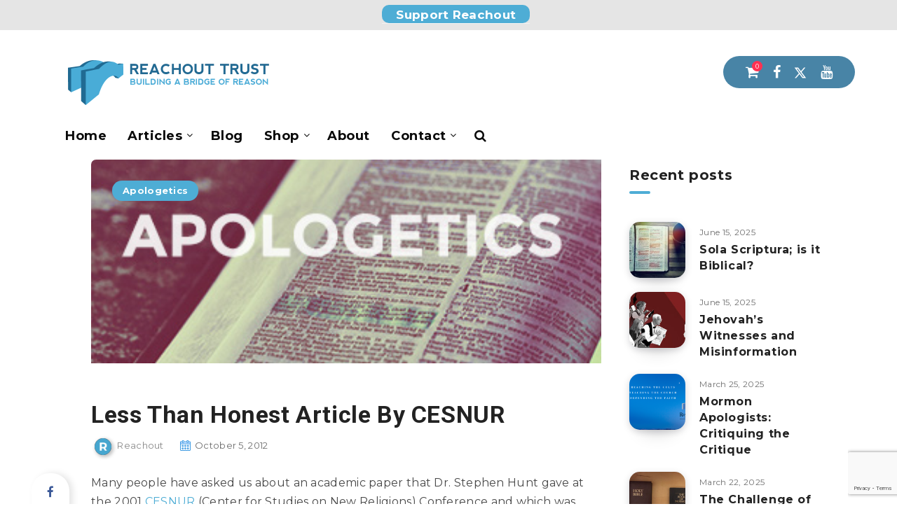

--- FILE ---
content_type: text/html; charset=UTF-8
request_url: https://reachouttrust.org/less-than-honest-article-by-cesnur/
body_size: 37659
content:
<!DOCTYPE html>
<html lang="en-US" prefix="og: http://ogp.me/ns#">
<head>
    <meta charset="UTF-8">
    <meta name="viewport" content="width=device-width, initial-scale=1, maximum-scale=5">
        <meta name='robots' content='index, follow, max-image-preview:large, max-snippet:-1, max-video-preview:-1' />
	<style>img:is([sizes="auto" i], [sizes^="auto," i]) { contain-intrinsic-size: 3000px 1500px }</style>
	<!-- start: Estudio Patagon Meta Tags -->
<meta property="description" content="Many people have asked us about an academic paper that Dr. Stephen Hunt gave at the 2001 CESNUR (Center for Studies on New Religions) Conference..."/>
<meta property="og:locale" content="en_US" />
<meta property="og:title" content="Less Than Honest Article By CESNUR - Reachout Trust"/>
<meta property="og:description" content="Many people have asked us about an academic paper that Dr. Stephen Hunt gave at the 2001 CESNUR (Center for Studies on New Religions) Conference..."/>
<meta property="og:image" content="https://reachouttrust.org/wp-content/uploads/2017/01/Artboard-2-copy-3.jpg"/>
<meta property="og:type" content="article"/>
<meta property="og:url" content="https://reachouttrust.org/less-than-honest-article-by-cesnur/"/>
<meta property="og:site_name" content="Reachout Trust"/>
<meta property="article:published_time" content="2012-10-05T21:52:02+00:00" />
<meta property="article:modified_time" content="2017-09-10T16:09:09+00:00" />
<meta name="twitter:card" content="summary_large_image" />
<meta name="twitter:description" content="Many people have asked us about an academic paper that Dr. Stephen Hunt gave at the 2001 CESNUR (Center for Studies on New Religions) Conference..." />
<meta name="twitter:title" content="Less Than Honest Article By CESNUR - Reachout Trust" />
<meta name="twitter:image" content="https://reachouttrust.org/wp-content/uploads/2017/01/Artboard-2-copy-3.jpg" />
<!-- end: Estudio Patagon Meta Tags -->
<script>window._wca = window._wca || [];</script>

	<!-- This site is optimized with the Yoast SEO plugin v26.8 - https://yoast.com/product/yoast-seo-wordpress/ -->
	<title>Less Than Honest Article By CESNUR - Reachout Trust</title>
	<link rel="canonical" href="https://reachouttrust.org/less-than-honest-article-by-cesnur/" />
	<meta property="og:locale" content="en_US" />
	<meta property="og:type" content="article" />
	<meta property="og:title" content="Less Than Honest Article By CESNUR - Reachout Trust" />
	<meta property="og:description" content="Many people have asked us about an academic paper that Dr. Stephen Hunt gave at the 2001 CESNUR (Center for Studies on New Religions) Conference..." />
	<meta property="og:url" content="https://reachouttrust.org/less-than-honest-article-by-cesnur/" />
	<meta property="og:site_name" content="Reachout Trust" />
	<meta property="article:published_time" content="2012-10-05T21:52:02+00:00" />
	<meta property="article:modified_time" content="2017-09-10T16:09:09+00:00" />
	<meta property="og:image" content="https://reachouttrust.org/wp-content/uploads/2017/01/Artboard-2-copy-3.jpg" />
	<meta property="og:image:width" content="350" />
	<meta property="og:image:height" content="140" />
	<meta property="og:image:type" content="image/jpeg" />
	<meta name="author" content="Reachout" />
	<meta name="twitter:card" content="summary_large_image" />
	<meta name="twitter:label1" content="Written by" />
	<meta name="twitter:data1" content="Reachout" />
	<meta name="twitter:label2" content="Est. reading time" />
	<meta name="twitter:data2" content="11 minutes" />
	<script type="application/ld+json" class="yoast-schema-graph">{"@context":"https://schema.org","@graph":[{"@type":"Article","@id":"https://reachouttrust.org/less-than-honest-article-by-cesnur/#article","isPartOf":{"@id":"https://reachouttrust.org/less-than-honest-article-by-cesnur/"},"author":{"name":"Reachout","@id":"https://reachouttrust.org/#/schema/person/54b72fb8a2de814b062775a3e62a7954"},"headline":"Less Than Honest Article By CESNUR","datePublished":"2012-10-05T21:52:02+00:00","dateModified":"2017-09-10T16:09:09+00:00","mainEntityOfPage":{"@id":"https://reachouttrust.org/less-than-honest-article-by-cesnur/"},"wordCount":2306,"commentCount":0,"publisher":{"@id":"https://reachouttrust.org/#organization"},"image":{"@id":"https://reachouttrust.org/less-than-honest-article-by-cesnur/#primaryimage"},"thumbnailUrl":"https://reachouttrust.org/wp-content/uploads/2017/01/Artboard-2-copy-3.jpg","keywords":["CESNUR","Doug Harris","Reachout Trust","Related Issues"],"articleSection":["Apologetics"],"inLanguage":"en-US"},{"@type":"WebPage","@id":"https://reachouttrust.org/less-than-honest-article-by-cesnur/","url":"https://reachouttrust.org/less-than-honest-article-by-cesnur/","name":"Less Than Honest Article By CESNUR - Reachout Trust","isPartOf":{"@id":"https://reachouttrust.org/#website"},"primaryImageOfPage":{"@id":"https://reachouttrust.org/less-than-honest-article-by-cesnur/#primaryimage"},"image":{"@id":"https://reachouttrust.org/less-than-honest-article-by-cesnur/#primaryimage"},"thumbnailUrl":"https://reachouttrust.org/wp-content/uploads/2017/01/Artboard-2-copy-3.jpg","datePublished":"2012-10-05T21:52:02+00:00","dateModified":"2017-09-10T16:09:09+00:00","breadcrumb":{"@id":"https://reachouttrust.org/less-than-honest-article-by-cesnur/#breadcrumb"},"inLanguage":"en-US","potentialAction":[{"@type":"ReadAction","target":["https://reachouttrust.org/less-than-honest-article-by-cesnur/"]}]},{"@type":"ImageObject","inLanguage":"en-US","@id":"https://reachouttrust.org/less-than-honest-article-by-cesnur/#primaryimage","url":"https://reachouttrust.org/wp-content/uploads/2017/01/Artboard-2-copy-3.jpg","contentUrl":"https://reachouttrust.org/wp-content/uploads/2017/01/Artboard-2-copy-3.jpg","width":350,"height":140},{"@type":"BreadcrumbList","@id":"https://reachouttrust.org/less-than-honest-article-by-cesnur/#breadcrumb","itemListElement":[{"@type":"ListItem","position":1,"name":"Home","item":"https://reachouttrust.org/"},{"@type":"ListItem","position":2,"name":"Less Than Honest Article By CESNUR"}]},{"@type":"WebSite","@id":"https://reachouttrust.org/#website","url":"https://reachouttrust.org/","name":"Reachout Trust","description":"Building A Bridge Of Reason","publisher":{"@id":"https://reachouttrust.org/#organization"},"potentialAction":[{"@type":"SearchAction","target":{"@type":"EntryPoint","urlTemplate":"https://reachouttrust.org/?s={search_term_string}"},"query-input":{"@type":"PropertyValueSpecification","valueRequired":true,"valueName":"search_term_string"}}],"inLanguage":"en-US"},{"@type":"Organization","@id":"https://reachouttrust.org/#organization","name":"Reachout Trust","url":"https://reachouttrust.org/","logo":{"@type":"ImageObject","inLanguage":"en-US","@id":"https://reachouttrust.org/#/schema/logo/image/","url":"https://reachouttrust.org/wp-content/uploads/2019/02/RT-Logo-600x600-Web.jpg","contentUrl":"https://reachouttrust.org/wp-content/uploads/2019/02/RT-Logo-600x600-Web.jpg","width":600,"height":600,"caption":"Reachout Trust"},"image":{"@id":"https://reachouttrust.org/#/schema/logo/image/"}},{"@type":"Person","@id":"https://reachouttrust.org/#/schema/person/54b72fb8a2de814b062775a3e62a7954","name":"Reachout","image":{"@type":"ImageObject","inLanguage":"en-US","@id":"https://reachouttrust.org/#/schema/person/image/","url":"https://secure.gravatar.com/avatar/25288644532f8c0f43aa96d67c25644629aa1be4e4112e0c60431fc9b0d8a1b1?s=96&d=mm&r=g","contentUrl":"https://secure.gravatar.com/avatar/25288644532f8c0f43aa96d67c25644629aa1be4e4112e0c60431fc9b0d8a1b1?s=96&d=mm&r=g","caption":"Reachout"},"url":"https://reachouttrust.org/author/reachout/"}]}</script>
	<!-- / Yoast SEO plugin. -->


<link rel='dns-prefetch' href='//stats.wp.com' />
<link rel='dns-prefetch' href='//fonts.googleapis.com' />
<link rel='dns-prefetch' href='//v0.wordpress.com' />
<link rel='preconnect' href='https://fonts.gstatic.com' crossorigin />
<link rel="alternate" type="application/rss+xml" title="Reachout Trust &raquo; Feed" href="https://reachouttrust.org/feed/" />
		<!-- This site uses the Google Analytics by MonsterInsights plugin v9.11.1 - Using Analytics tracking - https://www.monsterinsights.com/ -->
		<!-- Note: MonsterInsights is not currently configured on this site. The site owner needs to authenticate with Google Analytics in the MonsterInsights settings panel. -->
					<!-- No tracking code set -->
				<!-- / Google Analytics by MonsterInsights -->
		<script>
window._wpemojiSettings = {"baseUrl":"https:\/\/s.w.org\/images\/core\/emoji\/16.0.1\/72x72\/","ext":".png","svgUrl":"https:\/\/s.w.org\/images\/core\/emoji\/16.0.1\/svg\/","svgExt":".svg","source":{"concatemoji":"https:\/\/reachouttrust.org\/wp-includes\/js\/wp-emoji-release.min.js?ver=6.8.3"}};
/*! This file is auto-generated */
!function(s,n){var o,i,e;function c(e){try{var t={supportTests:e,timestamp:(new Date).valueOf()};sessionStorage.setItem(o,JSON.stringify(t))}catch(e){}}function p(e,t,n){e.clearRect(0,0,e.canvas.width,e.canvas.height),e.fillText(t,0,0);var t=new Uint32Array(e.getImageData(0,0,e.canvas.width,e.canvas.height).data),a=(e.clearRect(0,0,e.canvas.width,e.canvas.height),e.fillText(n,0,0),new Uint32Array(e.getImageData(0,0,e.canvas.width,e.canvas.height).data));return t.every(function(e,t){return e===a[t]})}function u(e,t){e.clearRect(0,0,e.canvas.width,e.canvas.height),e.fillText(t,0,0);for(var n=e.getImageData(16,16,1,1),a=0;a<n.data.length;a++)if(0!==n.data[a])return!1;return!0}function f(e,t,n,a){switch(t){case"flag":return n(e,"\ud83c\udff3\ufe0f\u200d\u26a7\ufe0f","\ud83c\udff3\ufe0f\u200b\u26a7\ufe0f")?!1:!n(e,"\ud83c\udde8\ud83c\uddf6","\ud83c\udde8\u200b\ud83c\uddf6")&&!n(e,"\ud83c\udff4\udb40\udc67\udb40\udc62\udb40\udc65\udb40\udc6e\udb40\udc67\udb40\udc7f","\ud83c\udff4\u200b\udb40\udc67\u200b\udb40\udc62\u200b\udb40\udc65\u200b\udb40\udc6e\u200b\udb40\udc67\u200b\udb40\udc7f");case"emoji":return!a(e,"\ud83e\udedf")}return!1}function g(e,t,n,a){var r="undefined"!=typeof WorkerGlobalScope&&self instanceof WorkerGlobalScope?new OffscreenCanvas(300,150):s.createElement("canvas"),o=r.getContext("2d",{willReadFrequently:!0}),i=(o.textBaseline="top",o.font="600 32px Arial",{});return e.forEach(function(e){i[e]=t(o,e,n,a)}),i}function t(e){var t=s.createElement("script");t.src=e,t.defer=!0,s.head.appendChild(t)}"undefined"!=typeof Promise&&(o="wpEmojiSettingsSupports",i=["flag","emoji"],n.supports={everything:!0,everythingExceptFlag:!0},e=new Promise(function(e){s.addEventListener("DOMContentLoaded",e,{once:!0})}),new Promise(function(t){var n=function(){try{var e=JSON.parse(sessionStorage.getItem(o));if("object"==typeof e&&"number"==typeof e.timestamp&&(new Date).valueOf()<e.timestamp+604800&&"object"==typeof e.supportTests)return e.supportTests}catch(e){}return null}();if(!n){if("undefined"!=typeof Worker&&"undefined"!=typeof OffscreenCanvas&&"undefined"!=typeof URL&&URL.createObjectURL&&"undefined"!=typeof Blob)try{var e="postMessage("+g.toString()+"("+[JSON.stringify(i),f.toString(),p.toString(),u.toString()].join(",")+"));",a=new Blob([e],{type:"text/javascript"}),r=new Worker(URL.createObjectURL(a),{name:"wpTestEmojiSupports"});return void(r.onmessage=function(e){c(n=e.data),r.terminate(),t(n)})}catch(e){}c(n=g(i,f,p,u))}t(n)}).then(function(e){for(var t in e)n.supports[t]=e[t],n.supports.everything=n.supports.everything&&n.supports[t],"flag"!==t&&(n.supports.everythingExceptFlag=n.supports.everythingExceptFlag&&n.supports[t]);n.supports.everythingExceptFlag=n.supports.everythingExceptFlag&&!n.supports.flag,n.DOMReady=!1,n.readyCallback=function(){n.DOMReady=!0}}).then(function(){return e}).then(function(){var e;n.supports.everything||(n.readyCallback(),(e=n.source||{}).concatemoji?t(e.concatemoji):e.wpemoji&&e.twemoji&&(t(e.twemoji),t(e.wpemoji)))}))}((window,document),window._wpemojiSettings);
</script>
<link rel='stylesheet' id='givewp-campaign-blocks-fonts-css' href='https://fonts.googleapis.com/css2?family=Inter%3Awght%40400%3B500%3B600%3B700&#038;display=swap&#038;ver=6.8.3' media='all' />
<link rel='stylesheet' id='bdt-uikit-css' href='https://reachouttrust.org/wp-content/plugins/bdthemes-element-pack/assets/css/bdt-uikit.css?ver=3.7.2' media='all' />
<link rel='stylesheet' id='element-pack-site-css' href='https://reachouttrust.org/wp-content/plugins/bdthemes-element-pack/assets/css/element-pack-site.css?ver=5.14.1' media='all' />
<style id='wp-emoji-styles-inline-css'>

	img.wp-smiley, img.emoji {
		display: inline !important;
		border: none !important;
		box-shadow: none !important;
		height: 1em !important;
		width: 1em !important;
		margin: 0 0.07em !important;
		vertical-align: -0.1em !important;
		background: none !important;
		padding: 0 !important;
	}
</style>
<link rel='stylesheet' id='wp-block-library-css' href='https://reachouttrust.org/wp-includes/css/dist/block-library/style.min.css?ver=6.8.3' media='all' />
<style id='classic-theme-styles-inline-css'>
/*! This file is auto-generated */
.wp-block-button__link{color:#fff;background-color:#32373c;border-radius:9999px;box-shadow:none;text-decoration:none;padding:calc(.667em + 2px) calc(1.333em + 2px);font-size:1.125em}.wp-block-file__button{background:#32373c;color:#fff;text-decoration:none}
</style>
<style id='givewp-campaign-comments-block-style-inline-css'>
.givewp-campaign-comment-block-card{display:flex;gap:var(--givewp-spacing-3);padding:var(--givewp-spacing-4) 0}.givewp-campaign-comment-block-card__avatar{align-items:center;border-radius:50%;display:flex;height:40px;justify-content:center;width:40px}.givewp-campaign-comment-block-card__avatar img{align-items:center;border-radius:50%;display:flex;height:auto;justify-content:center;min-width:40px;width:100%}.givewp-campaign-comment-block-card__donor-name{color:var(--givewp-neutral-700);font-size:1rem;font-weight:600;line-height:1.5;margin:0;text-align:left}.givewp-campaign-comment-block-card__details{align-items:center;color:var(--givewp-neutral-400);display:flex;font-size:.875rem;font-weight:500;gap:var(--givewp-spacing-2);height:auto;line-height:1.43;margin:2px 0 var(--givewp-spacing-3) 0;text-align:left}.givewp-campaign-comment-block-card__comment{color:var(--givewp-neutral-700);font-size:1rem;line-height:1.5;margin:0;text-align:left}.givewp-campaign-comment-block-card__read-more{background:none;border:none;color:var(--givewp-blue-500);cursor:pointer;font-size:.875rem;line-height:1.43;outline:none;padding:0}
.givewp-campaign-comments-block-empty-state{align-items:center;background-color:var(--givewp-shades-white);border:1px solid var(--givewp-neutral-50);border-radius:.5rem;display:flex;flex-direction:column;justify-content:center;padding:var(--givewp-spacing-6)}.givewp-campaign-comments-block-empty-state__details{align-items:center;display:flex;flex-direction:column;gap:var(--givewp-spacing-1);justify-content:center;margin:.875rem 0}.givewp-campaign-comments-block-empty-state__title{color:var(--givewp-neutral-700);font-size:1rem;font-weight:500;margin:0}.givewp-campaign-comments-block-empty-state__description{color:var(--givewp-neutral-700);font-size:.875rem;line-height:1.43;margin:0}
.givewp-campaign-comment-block{background-color:var(--givewp-shades-white);display:flex;flex-direction:column;gap:var(--givewp-spacing-2);padding:var(--givewp-spacing-6) 0}.givewp-campaign-comment-block__title{color:var(--givewp-neutral-900);font-size:18px;font-weight:600;line-height:1.56;margin:0;text-align:left}.givewp-campaign-comment-block__cta{align-items:center;background-color:var(--givewp-neutral-50);border-radius:4px;color:var(--giewp-neutral-500);display:flex;font-size:14px;font-weight:600;gap:8px;height:36px;line-height:1.43;margin:0;padding:var(--givewp-spacing-2) var(--givewp-spacing-4);text-align:left}

</style>
<style id='givewp-campaign-cover-block-style-inline-css'>
.givewp-campaign-selector{border:1px solid #e5e7eb;border-radius:5px;box-shadow:0 2px 4px 0 rgba(0,0,0,.05);display:flex;flex-direction:column;gap:20px;padding:40px 24px}.givewp-campaign-selector__label{padding-bottom:16px}.givewp-campaign-selector__select input[type=text]:focus{border-color:transparent;box-shadow:0 0 0 1px transparent;outline:2px solid transparent}.givewp-campaign-selector__logo{align-self:center}.givewp-campaign-selector__open{background:#2271b1;border:none;border-radius:5px;color:#fff;cursor:pointer;padding:.5rem 1rem}.givewp-campaign-selector__submit{background-color:#27ae60;border:0;border-radius:5px;color:#fff;font-weight:700;outline:none;padding:1rem;text-align:center;transition:.2s;width:100%}.givewp-campaign-selector__submit:disabled{background-color:#f3f4f6;color:#9ca0af}.givewp-campaign-selector__submit:hover:not(:disabled){cursor:pointer;filter:brightness(1.2)}
.givewp-campaign-cover-block__button{align-items:center;border:1px solid #2271b1;border-radius:2px;color:#2271b1;display:flex;justify-content:center;margin-bottom:.5rem;min-height:32px;width:100%}.givewp-campaign-cover-block__image{border-radius:2px;display:flex;flex-grow:1;margin-bottom:.5rem;max-height:4.44rem;-o-object-fit:cover;object-fit:cover;width:100%}.givewp-campaign-cover-block__help-text{color:#4b5563;font-size:.75rem;font-stretch:normal;font-style:normal;font-weight:400;letter-spacing:normal;line-height:1.4;text-align:left}.givewp-campaign-cover-block__edit-campaign-link{align-items:center;display:inline-flex;font-size:.75rem;font-stretch:normal;font-style:normal;font-weight:400;gap:.125rem;line-height:1.4}.givewp-campaign-cover-block__edit-campaign-link svg{fill:currentColor;height:1.25rem;width:1.25rem}.givewp-campaign-cover-block-preview__image{align-items:center;display:flex;height:100%;justify-content:center;width:100%}

</style>
<style id='givewp-campaign-donations-style-inline-css'>
.givewp-campaign-donations-block{padding:1.5rem 0}.givewp-campaign-donations-block *{font-family:Inter,sans-serif}.givewp-campaign-donations-block .givewp-campaign-donations-block__header{align-items:center;display:flex;justify-content:space-between;margin-bottom:.5rem}.givewp-campaign-donations-block .givewp-campaign-donations-block__title{color:var(--givewp-neutral-900);font-size:1.125rem;font-weight:600;line-height:1.56;margin:0}.givewp-campaign-donations-block .givewp-campaign-donations-block__donations{display:grid;gap:.5rem;margin:0;padding:0}.givewp-campaign-donations-block .givewp-campaign-donations-block__donation,.givewp-campaign-donations-block .givewp-campaign-donations-block__empty-state{background-color:var(--givewp-shades-white);border:1px solid var(--givewp-neutral-50);border-radius:.5rem;display:flex;padding:1rem}.givewp-campaign-donations-block .givewp-campaign-donations-block__donation{align-items:center;gap:.75rem}.givewp-campaign-donations-block .givewp-campaign-donations-block__donation-icon{align-items:center;display:flex}.givewp-campaign-donations-block .givewp-campaign-donations-block__donation-icon img{border-radius:100%;height:2.5rem;-o-object-fit:cover;object-fit:cover;width:2.5rem}.givewp-campaign-donations-block .givewp-campaign-donations-block__donation-info{display:flex;flex-direction:column;justify-content:center;row-gap:.25rem}.givewp-campaign-donations-block .givewp-campaign-donations-block__donation-description{color:var(--givewp-neutral-500);font-size:1rem;font-weight:500;line-height:1.5;margin:0}.givewp-campaign-donations-block .givewp-campaign-donations-block__donation-description strong{color:var(--givewp-neutral-700);font-weight:600}.givewp-campaign-donations-block .givewp-campaign-donations-block__donation-date{align-items:center;color:var(--givewp-neutral-400);display:flex;font-size:.875rem;font-weight:500;line-height:1.43}.givewp-campaign-donations-block .givewp-campaign-donations-block__donation-ribbon{align-items:center;border-radius:100%;color:#1f2937;display:flex;height:1.25rem;justify-content:center;margin-left:auto;width:1.25rem}.givewp-campaign-donations-block .givewp-campaign-donations-block__donation-ribbon[data-position="1"]{background-color:gold}.givewp-campaign-donations-block .givewp-campaign-donations-block__donation-ribbon[data-position="2"]{background-color:silver}.givewp-campaign-donations-block .givewp-campaign-donations-block__donation-ribbon[data-position="3"]{background-color:#cd7f32;color:#fffaf2}.givewp-campaign-donations-block .givewp-campaign-donations-block__donation-amount{color:var(--givewp-neutral-700);font-size:1.125rem;font-weight:600;line-height:1.56;margin-left:auto}.givewp-campaign-donations-block .givewp-campaign-donations-block__footer{display:flex;justify-content:center;margin-top:.5rem}.givewp-campaign-donations-block .givewp-campaign-donations-block__donate-button button.givewp-donation-form-modal__open,.givewp-campaign-donations-block .givewp-campaign-donations-block__empty-button button.givewp-donation-form-modal__open,.givewp-campaign-donations-block .givewp-campaign-donations-block__load-more-button{background:none!important;border:1px solid var(--givewp-primary-color);border-radius:.5rem;color:var(--givewp-primary-color)!important;font-size:.875rem;font-weight:600;line-height:1.43;padding:.25rem 1rem!important}.givewp-campaign-donations-block .givewp-campaign-donations-block__donate-button button.givewp-donation-form-modal__open:hover,.givewp-campaign-donations-block .givewp-campaign-donations-block__empty-button button.givewp-donation-form-modal__open:hover,.givewp-campaign-donations-block .givewp-campaign-donations-block__load-more-button:hover{background:var(--givewp-primary-color)!important;color:var(--givewp-shades-white)!important}.givewp-campaign-donations-block .givewp-campaign-donations-block__empty-state{align-items:center;flex-direction:column;padding:1.5rem}.givewp-campaign-donations-block .givewp-campaign-donations-block__empty-description,.givewp-campaign-donations-block .givewp-campaign-donations-block__empty-title{color:var(--givewp-neutral-700);margin:0}.givewp-campaign-donations-block .givewp-campaign-donations-block__empty-title{font-size:1rem;font-weight:500;line-height:1.5}.givewp-campaign-donations-block .givewp-campaign-donations-block__empty-description{font-size:.875rem;line-height:1.43;margin-top:.25rem}.givewp-campaign-donations-block .givewp-campaign-donations-block__empty-icon{color:var(--givewp-secondary-color);margin-bottom:.875rem;order:-1}.givewp-campaign-donations-block .givewp-campaign-donations-block__empty-button{margin-top:.875rem}.givewp-campaign-donations-block .givewp-campaign-donations-block__empty-button button.givewp-donation-form-modal__open{border-radius:.25rem;padding:.5rem 1rem!important}

</style>
<link rel='stylesheet' id='givewp-campaign-donors-style-css' href='https://reachouttrust.org/wp-content/plugins/give/build/campaignDonorsBlockApp.css?ver=1.0.0' media='all' />
<style id='givewp-campaign-form-style-inline-css'>
.givewp-donation-form-modal{outline:none;overflow-y:scroll;padding:1rem;width:100%}.givewp-donation-form-modal[data-entering=true]{animation:modal-fade .3s,modal-zoom .6s}@keyframes modal-fade{0%{opacity:0}to{opacity:1}}@keyframes modal-zoom{0%{transform:scale(.8)}to{transform:scale(1)}}.givewp-donation-form-modal__overlay{align-items:center;background:rgba(0,0,0,.7);display:flex;flex-direction:column;height:var(--visual-viewport-height);justify-content:center;left:0;position:fixed;top:0;width:100vw;z-index:100}.givewp-donation-form-modal__overlay[data-loading=true]{display:none}.givewp-donation-form-modal__overlay[data-entering=true]{animation:modal-fade .3s}.givewp-donation-form-modal__overlay[data-exiting=true]{animation:modal-fade .15s ease-in reverse}.givewp-donation-form-modal__open__spinner{left:50%;line-height:1;position:absolute;top:50%;transform:translate(-50%,-50%);z-index:100}.givewp-donation-form-modal__open{position:relative}.givewp-donation-form-modal__close{background:#e7e8ed;border:1px solid transparent;border-radius:50%;cursor:pointer;display:flex;padding:.75rem;position:fixed;right:25px;top:25px;transition:.2s;width:-moz-fit-content;width:fit-content;z-index:999}.givewp-donation-form-modal__close svg{height:1rem;width:1rem}.givewp-donation-form-modal__close:active,.givewp-donation-form-modal__close:focus,.givewp-donation-form-modal__close:hover{background-color:#caccd7;border:1px solid #caccd7}.admin-bar .givewp-donation-form-modal{margin-top:32px}.admin-bar .givewp-donation-form-modal__close{top:57px}
.givewp-entity-selector{border:1px solid #e5e7eb;border-radius:5px;box-shadow:0 2px 4px 0 rgba(0,0,0,.05);display:flex;flex-direction:column;gap:20px;padding:40px 24px}.givewp-entity-selector__label{padding-bottom:16px}.givewp-entity-selector__select input[type=text]:focus{border-color:transparent;box-shadow:0 0 0 1px transparent;outline:2px solid transparent}.givewp-entity-selector__logo{align-self:center}.givewp-entity-selector__open{background:#2271b1;border:none;border-radius:5px;color:#fff;cursor:pointer;padding:.5rem 1rem}.givewp-entity-selector__submit{background-color:#27ae60;border:0;border-radius:5px;color:#fff;font-weight:700;outline:none;padding:1rem;text-align:center;transition:.2s;width:100%}.givewp-entity-selector__submit:disabled{background-color:#f3f4f6;color:#9ca0af}.givewp-entity-selector__submit:hover:not(:disabled){cursor:pointer;filter:brightness(1.2)}
.givewp-campaign-selector{border:1px solid #e5e7eb;border-radius:5px;box-shadow:0 2px 4px 0 rgba(0,0,0,.05);display:flex;flex-direction:column;gap:20px;padding:40px 24px}.givewp-campaign-selector__label{padding-bottom:16px}.givewp-campaign-selector__select input[type=text]:focus{border-color:transparent;box-shadow:0 0 0 1px transparent;outline:2px solid transparent}.givewp-campaign-selector__logo{align-self:center}.givewp-campaign-selector__open{background:#2271b1;border:none;border-radius:5px;color:#fff;cursor:pointer;padding:.5rem 1rem}.givewp-campaign-selector__submit{background-color:#27ae60;border:0;border-radius:5px;color:#fff;font-weight:700;outline:none;padding:1rem;text-align:center;transition:.2s;width:100%}.givewp-campaign-selector__submit:disabled{background-color:#f3f4f6;color:#9ca0af}.givewp-campaign-selector__submit:hover:not(:disabled){cursor:pointer;filter:brightness(1.2)}
.givewp-donation-form-link,.givewp-donation-form-modal__open{background:var(--givewp-primary-color,#2271b1);border:none;border-radius:5px;color:#fff;cursor:pointer;font-family:-apple-system,BlinkMacSystemFont,Segoe UI,Roboto,Oxygen-Sans,Ubuntu,Cantarell,Helvetica Neue,sans-serif;font-size:1rem;font-weight:500!important;line-height:1.5;padding:.75rem 1.25rem!important;text-decoration:none!important;transition:all .2s ease;width:100%}.givewp-donation-form-link:active,.givewp-donation-form-link:focus,.givewp-donation-form-link:focus-visible,.givewp-donation-form-link:hover,.givewp-donation-form-modal__open:active,.givewp-donation-form-modal__open:focus,.givewp-donation-form-modal__open:focus-visible,.givewp-donation-form-modal__open:hover{background-color:color-mix(in srgb,var(--givewp-primary-color,#2271b1),#000 20%)}.components-input-control__label{width:100%}.wp-block-givewp-campaign-form{position:relative}.wp-block-givewp-campaign-form form[id*=give-form] #give-gateway-radio-list>li input[type=radio]{display:inline-block}.wp-block-givewp-campaign-form iframe{pointer-events:none;width:100%!important}.give-change-donation-form-btn svg{margin-top:3px}.givewp-default-form-toggle{margin-top:var(--givewp-spacing-4)}

</style>
<style id='givewp-campaign-goal-style-inline-css'>
.givewp-campaign-goal{display:flex;flex-direction:column;gap:.5rem;padding-bottom:1rem}.givewp-campaign-goal__container{display:flex;flex-direction:row;justify-content:space-between}.givewp-campaign-goal__container-item{display:flex;flex-direction:column;gap:.2rem}.givewp-campaign-goal__container-item span{color:var(--givewp-neutral-500);font-size:12px;font-weight:600;letter-spacing:.48px;line-height:1.5;text-transform:uppercase}.givewp-campaign-goal__container-item strong{color:var(--givewp-neutral-900);font-size:20px;font-weight:600;line-height:1.6}.givewp-campaign-goal__progress-bar{display:flex}.givewp-campaign-goal__progress-bar-container{background-color:#f2f2f2;border-radius:14px;box-shadow:inset 0 1px 4px 0 rgba(0,0,0,.09);display:flex;flex-grow:1;height:8px}.givewp-campaign-goal__progress-bar-progress{background:var(--givewp-secondary-color,#2d802f);border-radius:14px;box-shadow:inset 0 1px 4px 0 rgba(0,0,0,.09);display:flex;height:8px}

</style>
<style id='givewp-campaign-stats-block-style-inline-css'>
.givewp-campaign-stats-block span{color:var(--givewp-neutral-500);display:block;font-size:12px;font-weight:600;letter-spacing:.48px;line-height:1.5;margin-bottom:2px;text-align:left;text-transform:uppercase}.givewp-campaign-stats-block strong{color:var(--givewp-neutral-900);font-size:20px;font-weight:600;letter-spacing:normal;line-height:1.6}

</style>
<style id='givewp-campaign-donate-button-style-inline-css'>
.givewp-donation-form-link,.givewp-donation-form-modal__open{background:var(--givewp-primary-color,#2271b1);border:none;border-radius:5px;color:#fff;cursor:pointer;font-family:-apple-system,BlinkMacSystemFont,Segoe UI,Roboto,Oxygen-Sans,Ubuntu,Cantarell,Helvetica Neue,sans-serif;font-size:1rem;font-weight:500!important;line-height:1.5;padding:.75rem 1.25rem!important;text-decoration:none!important;transition:all .2s ease;width:100%}.givewp-donation-form-link:active,.givewp-donation-form-link:focus,.givewp-donation-form-link:focus-visible,.givewp-donation-form-link:hover,.givewp-donation-form-modal__open:active,.givewp-donation-form-modal__open:focus,.givewp-donation-form-modal__open:focus-visible,.givewp-donation-form-modal__open:hover{background-color:color-mix(in srgb,var(--givewp-primary-color,#2271b1),#000 20%)}.give-change-donation-form-btn svg{margin-top:3px}.givewp-default-form-toggle{margin-top:var(--givewp-spacing-4)}

</style>
<link rel='stylesheet' id='mediaelement-css' href='https://reachouttrust.org/wp-includes/js/mediaelement/mediaelementplayer-legacy.min.css?ver=4.2.17' media='all' />
<link rel='stylesheet' id='wp-mediaelement-css' href='https://reachouttrust.org/wp-includes/js/mediaelement/wp-mediaelement.min.css?ver=6.8.3' media='all' />
<style id='jetpack-sharing-buttons-style-inline-css'>
.jetpack-sharing-buttons__services-list{display:flex;flex-direction:row;flex-wrap:wrap;gap:0;list-style-type:none;margin:5px;padding:0}.jetpack-sharing-buttons__services-list.has-small-icon-size{font-size:12px}.jetpack-sharing-buttons__services-list.has-normal-icon-size{font-size:16px}.jetpack-sharing-buttons__services-list.has-large-icon-size{font-size:24px}.jetpack-sharing-buttons__services-list.has-huge-icon-size{font-size:36px}@media print{.jetpack-sharing-buttons__services-list{display:none!important}}.editor-styles-wrapper .wp-block-jetpack-sharing-buttons{gap:0;padding-inline-start:0}ul.jetpack-sharing-buttons__services-list.has-background{padding:1.25em 2.375em}
</style>
<style id='global-styles-inline-css'>
:root{--wp--preset--aspect-ratio--square: 1;--wp--preset--aspect-ratio--4-3: 4/3;--wp--preset--aspect-ratio--3-4: 3/4;--wp--preset--aspect-ratio--3-2: 3/2;--wp--preset--aspect-ratio--2-3: 2/3;--wp--preset--aspect-ratio--16-9: 16/9;--wp--preset--aspect-ratio--9-16: 9/16;--wp--preset--color--black: #000000;--wp--preset--color--cyan-bluish-gray: #abb8c3;--wp--preset--color--white: #ffffff;--wp--preset--color--pale-pink: #f78da7;--wp--preset--color--vivid-red: #cf2e2e;--wp--preset--color--luminous-vivid-orange: #ff6900;--wp--preset--color--luminous-vivid-amber: #fcb900;--wp--preset--color--light-green-cyan: #7bdcb5;--wp--preset--color--vivid-green-cyan: #00d084;--wp--preset--color--pale-cyan-blue: #8ed1fc;--wp--preset--color--vivid-cyan-blue: #0693e3;--wp--preset--color--vivid-purple: #9b51e0;--wp--preset--gradient--vivid-cyan-blue-to-vivid-purple: linear-gradient(135deg,rgba(6,147,227,1) 0%,rgb(155,81,224) 100%);--wp--preset--gradient--light-green-cyan-to-vivid-green-cyan: linear-gradient(135deg,rgb(122,220,180) 0%,rgb(0,208,130) 100%);--wp--preset--gradient--luminous-vivid-amber-to-luminous-vivid-orange: linear-gradient(135deg,rgba(252,185,0,1) 0%,rgba(255,105,0,1) 100%);--wp--preset--gradient--luminous-vivid-orange-to-vivid-red: linear-gradient(135deg,rgba(255,105,0,1) 0%,rgb(207,46,46) 100%);--wp--preset--gradient--very-light-gray-to-cyan-bluish-gray: linear-gradient(135deg,rgb(238,238,238) 0%,rgb(169,184,195) 100%);--wp--preset--gradient--cool-to-warm-spectrum: linear-gradient(135deg,rgb(74,234,220) 0%,rgb(151,120,209) 20%,rgb(207,42,186) 40%,rgb(238,44,130) 60%,rgb(251,105,98) 80%,rgb(254,248,76) 100%);--wp--preset--gradient--blush-light-purple: linear-gradient(135deg,rgb(255,206,236) 0%,rgb(152,150,240) 100%);--wp--preset--gradient--blush-bordeaux: linear-gradient(135deg,rgb(254,205,165) 0%,rgb(254,45,45) 50%,rgb(107,0,62) 100%);--wp--preset--gradient--luminous-dusk: linear-gradient(135deg,rgb(255,203,112) 0%,rgb(199,81,192) 50%,rgb(65,88,208) 100%);--wp--preset--gradient--pale-ocean: linear-gradient(135deg,rgb(255,245,203) 0%,rgb(182,227,212) 50%,rgb(51,167,181) 100%);--wp--preset--gradient--electric-grass: linear-gradient(135deg,rgb(202,248,128) 0%,rgb(113,206,126) 100%);--wp--preset--gradient--midnight: linear-gradient(135deg,rgb(2,3,129) 0%,rgb(40,116,252) 100%);--wp--preset--font-size--small: 13px;--wp--preset--font-size--medium: 20px;--wp--preset--font-size--large: 36px;--wp--preset--font-size--x-large: 42px;--wp--preset--spacing--20: 0.44rem;--wp--preset--spacing--30: 0.67rem;--wp--preset--spacing--40: 1rem;--wp--preset--spacing--50: 1.5rem;--wp--preset--spacing--60: 2.25rem;--wp--preset--spacing--70: 3.38rem;--wp--preset--spacing--80: 5.06rem;--wp--preset--shadow--natural: 6px 6px 9px rgba(0, 0, 0, 0.2);--wp--preset--shadow--deep: 12px 12px 50px rgba(0, 0, 0, 0.4);--wp--preset--shadow--sharp: 6px 6px 0px rgba(0, 0, 0, 0.2);--wp--preset--shadow--outlined: 6px 6px 0px -3px rgba(255, 255, 255, 1), 6px 6px rgba(0, 0, 0, 1);--wp--preset--shadow--crisp: 6px 6px 0px rgba(0, 0, 0, 1);}:where(.is-layout-flex){gap: 0.5em;}:where(.is-layout-grid){gap: 0.5em;}body .is-layout-flex{display: flex;}.is-layout-flex{flex-wrap: wrap;align-items: center;}.is-layout-flex > :is(*, div){margin: 0;}body .is-layout-grid{display: grid;}.is-layout-grid > :is(*, div){margin: 0;}:where(.wp-block-columns.is-layout-flex){gap: 2em;}:where(.wp-block-columns.is-layout-grid){gap: 2em;}:where(.wp-block-post-template.is-layout-flex){gap: 1.25em;}:where(.wp-block-post-template.is-layout-grid){gap: 1.25em;}.has-black-color{color: var(--wp--preset--color--black) !important;}.has-cyan-bluish-gray-color{color: var(--wp--preset--color--cyan-bluish-gray) !important;}.has-white-color{color: var(--wp--preset--color--white) !important;}.has-pale-pink-color{color: var(--wp--preset--color--pale-pink) !important;}.has-vivid-red-color{color: var(--wp--preset--color--vivid-red) !important;}.has-luminous-vivid-orange-color{color: var(--wp--preset--color--luminous-vivid-orange) !important;}.has-luminous-vivid-amber-color{color: var(--wp--preset--color--luminous-vivid-amber) !important;}.has-light-green-cyan-color{color: var(--wp--preset--color--light-green-cyan) !important;}.has-vivid-green-cyan-color{color: var(--wp--preset--color--vivid-green-cyan) !important;}.has-pale-cyan-blue-color{color: var(--wp--preset--color--pale-cyan-blue) !important;}.has-vivid-cyan-blue-color{color: var(--wp--preset--color--vivid-cyan-blue) !important;}.has-vivid-purple-color{color: var(--wp--preset--color--vivid-purple) !important;}.has-black-background-color{background-color: var(--wp--preset--color--black) !important;}.has-cyan-bluish-gray-background-color{background-color: var(--wp--preset--color--cyan-bluish-gray) !important;}.has-white-background-color{background-color: var(--wp--preset--color--white) !important;}.has-pale-pink-background-color{background-color: var(--wp--preset--color--pale-pink) !important;}.has-vivid-red-background-color{background-color: var(--wp--preset--color--vivid-red) !important;}.has-luminous-vivid-orange-background-color{background-color: var(--wp--preset--color--luminous-vivid-orange) !important;}.has-luminous-vivid-amber-background-color{background-color: var(--wp--preset--color--luminous-vivid-amber) !important;}.has-light-green-cyan-background-color{background-color: var(--wp--preset--color--light-green-cyan) !important;}.has-vivid-green-cyan-background-color{background-color: var(--wp--preset--color--vivid-green-cyan) !important;}.has-pale-cyan-blue-background-color{background-color: var(--wp--preset--color--pale-cyan-blue) !important;}.has-vivid-cyan-blue-background-color{background-color: var(--wp--preset--color--vivid-cyan-blue) !important;}.has-vivid-purple-background-color{background-color: var(--wp--preset--color--vivid-purple) !important;}.has-black-border-color{border-color: var(--wp--preset--color--black) !important;}.has-cyan-bluish-gray-border-color{border-color: var(--wp--preset--color--cyan-bluish-gray) !important;}.has-white-border-color{border-color: var(--wp--preset--color--white) !important;}.has-pale-pink-border-color{border-color: var(--wp--preset--color--pale-pink) !important;}.has-vivid-red-border-color{border-color: var(--wp--preset--color--vivid-red) !important;}.has-luminous-vivid-orange-border-color{border-color: var(--wp--preset--color--luminous-vivid-orange) !important;}.has-luminous-vivid-amber-border-color{border-color: var(--wp--preset--color--luminous-vivid-amber) !important;}.has-light-green-cyan-border-color{border-color: var(--wp--preset--color--light-green-cyan) !important;}.has-vivid-green-cyan-border-color{border-color: var(--wp--preset--color--vivid-green-cyan) !important;}.has-pale-cyan-blue-border-color{border-color: var(--wp--preset--color--pale-cyan-blue) !important;}.has-vivid-cyan-blue-border-color{border-color: var(--wp--preset--color--vivid-cyan-blue) !important;}.has-vivid-purple-border-color{border-color: var(--wp--preset--color--vivid-purple) !important;}.has-vivid-cyan-blue-to-vivid-purple-gradient-background{background: var(--wp--preset--gradient--vivid-cyan-blue-to-vivid-purple) !important;}.has-light-green-cyan-to-vivid-green-cyan-gradient-background{background: var(--wp--preset--gradient--light-green-cyan-to-vivid-green-cyan) !important;}.has-luminous-vivid-amber-to-luminous-vivid-orange-gradient-background{background: var(--wp--preset--gradient--luminous-vivid-amber-to-luminous-vivid-orange) !important;}.has-luminous-vivid-orange-to-vivid-red-gradient-background{background: var(--wp--preset--gradient--luminous-vivid-orange-to-vivid-red) !important;}.has-very-light-gray-to-cyan-bluish-gray-gradient-background{background: var(--wp--preset--gradient--very-light-gray-to-cyan-bluish-gray) !important;}.has-cool-to-warm-spectrum-gradient-background{background: var(--wp--preset--gradient--cool-to-warm-spectrum) !important;}.has-blush-light-purple-gradient-background{background: var(--wp--preset--gradient--blush-light-purple) !important;}.has-blush-bordeaux-gradient-background{background: var(--wp--preset--gradient--blush-bordeaux) !important;}.has-luminous-dusk-gradient-background{background: var(--wp--preset--gradient--luminous-dusk) !important;}.has-pale-ocean-gradient-background{background: var(--wp--preset--gradient--pale-ocean) !important;}.has-electric-grass-gradient-background{background: var(--wp--preset--gradient--electric-grass) !important;}.has-midnight-gradient-background{background: var(--wp--preset--gradient--midnight) !important;}.has-small-font-size{font-size: var(--wp--preset--font-size--small) !important;}.has-medium-font-size{font-size: var(--wp--preset--font-size--medium) !important;}.has-large-font-size{font-size: var(--wp--preset--font-size--large) !important;}.has-x-large-font-size{font-size: var(--wp--preset--font-size--x-large) !important;}
:where(.wp-block-post-template.is-layout-flex){gap: 1.25em;}:where(.wp-block-post-template.is-layout-grid){gap: 1.25em;}
:where(.wp-block-columns.is-layout-flex){gap: 2em;}:where(.wp-block-columns.is-layout-grid){gap: 2em;}
:root :where(.wp-block-pullquote){font-size: 1.5em;line-height: 1.6;}
</style>
<link rel='stylesheet' id='bf-better-social-font-icon-css' href='https://reachouttrust.org/wp-content/plugins/better-social-counter/includes/libs/better-framework/assets/css/better-social-font-icon.css?ver=2.5.20' media='all' />
<link rel='stylesheet' id='better-social-counter-css' href='https://reachouttrust.org/wp-content/plugins/better-social-counter/css/style.css?ver=1.4.8' media='all' />
<link rel='stylesheet' id='contact-form-7-css' href='https://reachouttrust.org/wp-content/plugins/contact-form-7/includes/css/styles.css?ver=6.1.4' media='all' />
<link rel='stylesheet' id='woocommerce-layout-css' href='https://reachouttrust.org/wp-content/plugins/woocommerce/assets/css/woocommerce-layout.css?ver=10.4.3' media='all' />
<style id='woocommerce-layout-inline-css'>

	.infinite-scroll .woocommerce-pagination {
		display: none;
	}
</style>
<link rel='stylesheet' id='woocommerce-smallscreen-css' href='https://reachouttrust.org/wp-content/plugins/woocommerce/assets/css/woocommerce-smallscreen.css?ver=10.4.3' media='only screen and (max-width: 768px)' />
<link rel='stylesheet' id='woocommerce-general-css' href='https://reachouttrust.org/wp-content/plugins/woocommerce/assets/css/woocommerce.css?ver=10.4.3' media='all' />
<style id='woocommerce-inline-inline-css'>
.woocommerce form .form-row .required { visibility: visible; }
</style>
<link rel='stylesheet' id='give-styles-css' href='https://reachouttrust.org/wp-content/plugins/give/build/assets/dist/css/give.css?ver=4.13.2' media='all' />
<link rel='stylesheet' id='give-donation-summary-style-frontend-css' href='https://reachouttrust.org/wp-content/plugins/give/build/assets/dist/css/give-donation-summary.css?ver=4.13.2' media='all' />
<link rel='stylesheet' id='givewp-design-system-foundation-css' href='https://reachouttrust.org/wp-content/plugins/give/build/assets/dist/css/design-system/foundation.css?ver=1.2.0' media='all' />
<link rel='stylesheet' id='mc4wp-form-themes-css' href='https://reachouttrust.org/wp-content/plugins/mailchimp-for-wp/assets/css/form-themes.css?ver=4.11.1' media='all' />
<link rel='stylesheet' id='wc-gateway-ppec-frontend-css' href='https://reachouttrust.org/wp-content/plugins/woocommerce-gateway-paypal-express-checkout/assets/css/wc-gateway-ppec-frontend.css?ver=2.1.3' media='all' />
<link rel='stylesheet' id='epcl-theme-css' href='https://reachouttrust.org/wp-content/themes/reco/assets/dist/style.min.css?ver=5.1.0' media='all' />
<link rel='stylesheet' id='plugins-css' href='https://reachouttrust.org/wp-content/themes/reco/assets/dist/plugins.min.css?ver=5.1.0' media='all' />
<style id='plugins-inline-css'>
body{ background: #FFFFFF; }.author-meta a, .pagination div.nav a, div.text a:not([class]), button:hover, .button.outline, .pagination div.nav a, section.widget_epcl_tweets p a, .widget_archive ul li span, .widget_categories ul li span, #single #comments nav.pagination a:hover, div.epcl-download a, a:hover, section.widget_epcl_tweets p a, input[type=submit]:hover, div.text .wp-block-categories li span, div.text .wp-block-categories li a:hover, div.text .wp-block-archives li span, div.text .wp-block-archives li a:hover, div.text .wp-block-archives li a:hover, div.text .wp-block-categories li a:hover, div.text .wp-block-latest-posts li a:hover, .woocommerce button.button:hover, .woocommerce.widget_product_categories ul li span, .woocommerce.widget_layered_nav ul li span, .woocommerce .pagination div.nav a, .epcl-button:hover, .woocommerce .product_meta>span a, .woocommerce a.button:hover, .woocommerce .woocommerce-MyAccount-navigation ul li.is-active a, .woocommerce .woocommerce-MyAccount-navigation ul li a:hover, .woocommerce table.shop_table td a:hover, .woocommerce .woocommerce-breadcrumb a:hover, div.text .epcl-button:hover{ 
            color: #4EADD5; }#single .share-buttons .permalink .copy svg{ 
            fill: #4EADD5; }div.filters, #footer .widgets, .pagination div.nav>span, .pagination div.nav a:hover, .widget_search, #author:not(input), button, input[type=submit]:hover, .button.outline:hover, .widget .nice-select:hover, .nice-select.open, .widget .nice-select:focus, div.epcl-download a:hover, input[type=submit], .button.outline:hover, #single #comments nav.pagination a, #single section.related article .button, #footer .subscribe form .submit, .slick-arrow, .slick-arrow:hover, .widget .nice-select, div.text blockquote:before, #search-lightbox .search-wrapper, .woocommerce.widget_price_filter .ui-slider .ui-slider-range, .woocommerce.widget_price_filter .ui-slider .ui-slider-handle, .woocommerce button.button, .woocommerce .pagination div.nav a:hover, .epcl-button, .woocommerce a.button{ 
            background-color: #4EADD5; }select.custom-select, #single #comments .comment .outline.comment-reply-link, button:hover, .button.outline, .pagination div.nav a, input[type=submit], .button, .widget .nice-select, .widget .nice-select:hover, input[type=submit]:hover, .pagination div.nav a:hover, div.epcl-download a, div.epcl-download a:hover, #single #comments nav.pagination a:hover, .widget .nice-select:focus, .woocommerce button.button:hover, .woocommerce .pagination div.nav a, .woocommerce .pagination div.nav a:hover, .epcl-button:hover, .woocommerce a.button:hover{ 
            border-color: #4EADD5; }:root{
            --epcl-primary-color: #4EADD5;
        }a:hover, .author-meta a:hover, div.text a:hover, div.text a:not([class]):hover, #header nav ul.menu li.current-menu-item>a, #header nav ul.menu li a:hover, #header nav ul.menu li.current-menu-ancestor>a, #header nav ul.menu li.current-menu-item>a, #header nav ul.menu li a:hover, #search-lightbox .title span{ 
            color: #EF6E37; }.widget_tag_cloud a, .widget_tag_cloud span, div.tags a, div.tags span, .wp-block-tag-cloud a, #page-404 div.not-found, .button:hover, .pace .pace-progress, .title.bordered:after, div.text .wp-block-quote:before, div.text .wp-block-pullquote:after, div.text .wp-block-pullquote:before{ 
            background-color: #EF6E37; }#single #comments .comment .bordered.comment-author:after, .wpcf7 label.bordered:after{ 
            border-color: #EF6E37; }.pace .pace-activity{
            border-top-color: #EF6E37; border-left-color: #EF6E37; }:root{
            --epcl-secondary-color: #EF6E37;
        }#header{ 
            background-color: ; }#header.is-sticky div.menu-wrapper{ 
            background-color: #FFFFFF; }#header nav ul.menu > li > a, #header nav ul.menu li.menu-item-has-children:after, .epcl-breadcrumbs, .epcl-breadcrumbs a{ 
            color: #0A0A0A; }#header nav ul.menu > li > a:hover, .epcl-breadcrumbs a:hover{ 
            color: #4EADD5; }#header nav ul.menu li.current-menu-ancestor>a, #header nav ul.menu li.current-menu-item>a{ 
            color: #4EADD5; }#header nav ul.sub-menu li.current-menu-item a{ 
            color: #4EADD5; }#header div.menu-mobile i, .epcl-search-button{ 
            color: #4EADD5; }::selection{ background-color: #4EADD5; }::selection{ color: #000000; }.gradient-effect a{
            background: -webkit-gradient(linear, left top, right top, from(#4EADD5), to(#3C87A8));
            background: linear-gradient(to right, #4EADD5 0%, #3C87A8 100%);
            background-size: 0px 4px;
            background-repeat: no-repeat;
            background-position: left 87%;
        }
        .title.bordered:after{ 
            background: #4EADD5; }.module-wrapper .counter .title, #archives .tag-description, #archives .tag-description .title{ 
            color: #DDDDDD; }.module-wrapper .counter .title .count{ 
            color: #4EADD5; }a, div.text a:not([class]), .widget a, section.widget_epcl_tweets p a, .author-meta a, .woocommerce table.shop_table td a, .woocommerce .woocommerce-MyAccount-navigation ul li a, .woocommerce .product_meta>span a{ 
            color: #4EADD5; }a:hover, div.text a:not([class]):hover, .widget a:hover, section.widget_epcl_tweets p a:hover, .author-meta a:hover, .gradient-effect a:hover, .woocommerce table.shop_table td a:hover, .woocommerce .woocommerce-MyAccount-navigation ul li.is-active a, .woocommerce .woocommerce-MyAccount-navigation ul li a:hover, .woocommerce .product_meta>span a:hover{ 
            color: #EF6E37; }.button, .epcl-button, .slick-arrow, .slick-arrow:hover, .pagination div.nav>span, .woocommerce a.button, .woocommerce button.button{ 
            background-color: #4EADD5; }.button.outline, div.epcl-download a, .pagination div.nav a, .epcl-button:hover, .woocommerce a.button:hover, .woocommerce button.button:hover{ 
            color: #4EADD5;
            border-color: #4EADD5; }.button.outline:hover, div.download a:hover, .pagination div.nav a:hover{ 
            border-color: #4EADD5; 
            background-color: #4EADD5; }.widget_tag_cloud a, .widget_tag_cloud span, div.tags a, div.tags span, .woocommerce.widget_product_tag_cloud a, .wp-block-tag-cloud a{ 
            background-color: #4EADD5; }.widget_tag_cloud a:hover, div.tags a:hover, .woocommerce.widget_product_tag_cloud a:hover, .wp-block-tag-cloud a:hover{ 
            background-color: #EF6E37; }#sidebar .widget a:hover{ 
            color: #4EADD5; }#sidebar .widget .widget-title.bordered:after{ 
            background: #4EADD5; }.widget .nice-select{ 
            background-color: #4EADD5 !important;
            border-color: #4EADD5 !important; }input[type=submit]{ 
            background-color: #4EADD5; }input[type=submit]:hover{ 
            border-color: #4EADD5;
            color: #4EADD5; }#footer .widgets{ 
            background-color: #4EADD5; }#footer .widget .widget-title.bordered:after{ 
            background: #4EADD5; }#footer .published{ 
            color: #999999; }body, .epcl-button, .pagination div.nav a, .pagination div.nav>span, div.epcl-download a, input[type=text], input[type=password], input[type=email], input[type=tel], input[type=submit], input[type=url], textarea, select, select.custom-select, button, label, .wpcf7 label, #header nav ul.sub-menu li a, .nice-select .list li, .woocommerce button.button, .woocommerce a.button{ font-family: "MONTSERRAT"; }body{ font-size: 16PX; }.nice-select, .button, div.epcl-download a, .title, div.text h1, div.text h2, div.text h3, div.text h4, div.text h5, div.text h6, #header nav ul.menu > li > a{ font-family: "MONTSERRAT"; }.title, div.text h1, div.text h2, div.text h3, div.text h4, div.text h5, div.text h6{ font-weight: 700; }aside .widget .widget-title, aside .title, .widget_rss a, aside .nice-select{ font-family: "MONTSERRAT"; }aside .widget, aside .nice-select li{ font-family: "MONTSERRAT"; }#footer .widget .widget-title, #footer .title,  #footer .widget_rss a, #footer .nice-select{ font-family: "MONTSERRAT"; }#footer .widget, #footer .nice-select li{ font-family: "MONTSERRAT"; }div.meta a.comments{ display: none !important; }.notice.text {
    background: rgba(0, 0, 0, .1);
    color: #fff;
    text-align: center;
    padding-top: 15px;
    font-size: 13px;
    position: relative;
    z-index: 3;
    padding-bottom: 9px;
}

.border-effect a, .underline-effect a {
    position: relative;
    z-index: 1;
    padding-bottom: 2px;
    background-color: #4eadd5;
    padding: 4px 20px;
    border-radius: 25px;
    font-weight: bold;
    font-size: 20px;
    margin-top: 50px;
}

.border-effect a:hover, .underline-effect a:hover {
    position: relative;
    z-index: 1;
    padding-bottom: 2px;
    background-color: #1E91C1;
    padding: 4px 20px;
    border-radius: 10px;
    font-weight: bold;
    font-size: 17px;
    margin-top: 50px;
}

.fa-bell:before {
    content: none;
}
.notice.text {
    background: rgba(0, 0, 0, .1);
    color: #fff;
    text-align: center;
    padding-top: 11px;
    font-size: 13px;
    position: relative;
    z-index: 3;
    padding-bottom: 1px;
}
.border-effect a, .underline-effect a {
    position: relative;
    z-index: 1;
    padding-bottom: 2px;
    background-color: #4eadd5;
    padding: 4px 20px;
    border-radius: 10px;
    font-weight: bold;
    font-size: 17px;
    margin-top: 49px;
    border-bottom-color: transparent;
}


div.text {
    font-size: 16px;
    line-height: 1.25;
}

div.text h3 {
    font-size: 16px;
    padding-top: 0px;
    margin-bottom: 14.4px;
    line-height: 1.5;
    font-weight: 700;
}
.section {
    padding-top: 20px;
    padding-bottom: 20px;
}
.grid-100 {
    -webkit-box-sizing: border-box;
    box-sizing: border-box;
    padding-left: 5px;
    padding-right: 5px;
}
#header div.border {
    border-bottom: 2px solid rgba(0, 0, 0, .05);
    margin-top: 0px;
}

div.filters {
    padding: 30px 10px;
}
.aptf-single-tweet-wrapper {
    margin-bottom: 10px;
}
.aptf-tweet-content .aptf-tweet-name {
    border-bottom: none !important;
    color: #333;
    font-weight: bold;
    text-decoration: none !important;
    font-size: 14px;
    letter-spacing: 0px;
}
.aptf-tweet-username {
    font-size: 12px;
    color: #999;
}
.aptf-tweet-content {
    line-height: 22px;
    font-size: 15px;
}
.aptf-tweet-content a {
    color: #48acd7 !important;
}
.aptf-tweet-actions {
    color: #9fa3a5;
}
.aptf-tweet-date {
    float: left;
    font-size: 12px;
    color: #333;
}

div.tags a {
    background-color: #4eadd5;
    color: #fff;
    font-weight: bold;
}
h1 a {
    color: #444;
}
#footer .widgets a {
    color: #4eadd5;
}
a.btn.btn-default.btn-lg {
    background-color: #fff;
}
i.fa.fa-bell {
    visibility: hidden;
    margin-right: -5px;
}
#archives .module-wrapper.no-counter, #home .module-wrapper.no-counter {
    margin-top: 10px;
}
.give-btn {
    color: #fff;
    padding: 10px 20px;
    cursor: pointer;
    line-height: 1.2em;
    font-size: 1em;
    font-weight: bold;
    border-color: #4eadd5;
    background-color: #4eadd5;
}
div#give-form-4416-wrap {
    text-align: center;
}
button.give-donation-level-btn {
    color: #4eadd5;
    border-color: #4eadd5;
    background-color: #fff;
}
aside .widget {
    padding: 10px 0px 25px;
    border-bottom: 0px5;
}
.content {
    -webkit-box-shadow: 0px 0px 0px 0px rgba(0, 0, 0, .0); */
    box-shadow: 0px 0px 0px 0px rgba(0, 0, 0, .0); */
    background: #fff;
    margin-top: 17px;
    border-top-left-radius: 7px;
    border-top-right-radius: 7px;
    position: relative;
    z-index: 2;
}
div.left-content {
    border-right: 0px;
    margin-right: 0;
   padding: 0px 10px 0px 60px;
}
.grid-70 {
    padding-left: 15px;
    padding-right: 15px;
}
aside:before {
    border-left: 0px;
}
.widget .widget-title {
   margin-bottom: 20px;
    font-size: 20px;
    line-height: 1.25;
}
.widget_epcl_social div.icons a {
    line-height: 1.5;
}
#header div.border {
    border-bottom: 0px solid rgba(0, 0, 0, 0); */
}
div.text ul li {
   list-style-type: none;
}
#single.standard .featured-image {
margin: 0;
}
#header div.menu-wrapper {
    color: #fff;
    padding: 30px 30px 0px 60px;
}
.white {
    background-color: transparent;
}
post-block .bdt-post-block-item.featured-part h4 {
    margin-bottom: 0px;
}
.bdt-post-block-img-wrapper img {
clip: rect(0px, 0px, 100px, 175px, 7px, 7px)
}
div.text img {
    border-radius: 2px;
}
.widget_epcl_posts_thumbs .item .thumb{
    border-radius: 3px;
}
.bdt-newsletter-signup-wrapper.bdt-width-auto {
    margin-top: -14px;
}			
.title.bordered:after{
	background: #4eadd5 !important;
}
</style>
<link rel='stylesheet' id='epcl-woocommerce-css' href='https://reachouttrust.org/wp-content/themes/reco/assets/dist/woocommerce.min.css?ver=5.1.0' media='all' />
<link rel='stylesheet' id='epcl-google-fonts-css' href='https://fonts.googleapis.com/css?family=Poppins%3A400%2C400i%2C500%2C600%2C600i%2C700%2C700i%7CRoboto%3A400%2C500%2C700&#038;subset=latin%2Clatin-ext&#038;display=swap' media='all' />
<link rel='stylesheet' id='epcl-redux-google-fonts-css' href='//fonts.googleapis.com/css?family=Montserrat%3A700%7CMontserrat%3A400%7CMontserrat%3A600%7CMontserrat%3A400%7CMontserrat%3A500%7CMontserrat%3A400&#038;subset&#038;display=swap' media='all' />
<link rel='stylesheet' id='better-framework-main-fonts-css' href='https://fonts.googleapis.com/css?family=Open+Sans:400,700,600,300' media='all' />
<link rel="preload" as="style" href="https://fonts.googleapis.com/css?family=Montserrat:400,700,600,500&#038;display=swap&#038;ver=1684746265" /><link rel="stylesheet" href="https://fonts.googleapis.com/css?family=Montserrat:400,700,600,500&#038;display=swap&#038;ver=1684746265" media="print" onload="this.media='all'"><noscript><link rel="stylesheet" href="https://fonts.googleapis.com/css?family=Montserrat:400,700,600,500&#038;display=swap&#038;ver=1684746265" /></noscript><!--n2css--><!--n2js--><script src="https://reachouttrust.org/wp-includes/js/jquery/jquery.min.js?ver=3.7.1" id="jquery-core-js"></script>
<script src="https://reachouttrust.org/wp-includes/js/jquery/jquery-migrate.min.js?ver=3.4.1" id="jquery-migrate-js"></script>
<script src="https://reachouttrust.org/wp-includes/js/dist/hooks.min.js?ver=4d63a3d491d11ffd8ac6" id="wp-hooks-js"></script>
<script src="https://reachouttrust.org/wp-includes/js/dist/i18n.min.js?ver=5e580eb46a90c2b997e6" id="wp-i18n-js"></script>
<script id="wp-i18n-js-after">
wp.i18n.setLocaleData( { 'text direction\u0004ltr': [ 'ltr' ] } );
</script>
<script src="https://reachouttrust.org/wp-content/plugins/woocommerce/assets/js/jquery-blockui/jquery.blockUI.min.js?ver=2.7.0-wc.10.4.3" id="wc-jquery-blockui-js" defer data-wp-strategy="defer"></script>
<script id="wc-add-to-cart-js-extra">
var wc_add_to_cart_params = {"ajax_url":"\/wp-admin\/admin-ajax.php","wc_ajax_url":"\/?wc-ajax=%%endpoint%%","i18n_view_cart":"View cart","cart_url":"https:\/\/reachouttrust.org\/cart\/","is_cart":"","cart_redirect_after_add":"yes"};
</script>
<script src="https://reachouttrust.org/wp-content/plugins/woocommerce/assets/js/frontend/add-to-cart.min.js?ver=10.4.3" id="wc-add-to-cart-js" defer data-wp-strategy="defer"></script>
<script src="https://reachouttrust.org/wp-content/plugins/woocommerce/assets/js/js-cookie/js.cookie.min.js?ver=2.1.4-wc.10.4.3" id="wc-js-cookie-js" defer data-wp-strategy="defer"></script>
<script id="woocommerce-js-extra">
var woocommerce_params = {"ajax_url":"\/wp-admin\/admin-ajax.php","wc_ajax_url":"\/?wc-ajax=%%endpoint%%","i18n_password_show":"Show password","i18n_password_hide":"Hide password"};
</script>
<script src="https://reachouttrust.org/wp-content/plugins/woocommerce/assets/js/frontend/woocommerce.min.js?ver=10.4.3" id="woocommerce-js" defer data-wp-strategy="defer"></script>
<script id="give-js-extra">
var give_global_vars = {"ajaxurl":"https:\/\/reachouttrust.org\/wp-admin\/admin-ajax.php","checkout_nonce":"4e3b828fb1","currency":"GBP","currency_sign":"\u00a3","currency_pos":"before","thousands_separator":",","decimal_separator":".","no_gateway":"Please select a payment method.","bad_minimum":"The minimum custom donation amount for this form is","bad_maximum":"The maximum custom donation amount for this form is","general_loading":"Loading...","purchase_loading":"Please Wait...","textForOverlayScreen":"<h3>Processing...<\/h3><p>This will only take a second!<\/p>","number_decimals":"2","is_test_mode":"","give_version":"4.13.2","magnific_options":{"main_class":"give-modal","close_on_bg_click":false},"form_translation":{"payment-mode":"Please select payment mode.","give_first":"Please enter your first name.","give_last":"Please enter your last name.","give_email":"Please enter a valid email address.","give_user_login":"Invalid email address or username.","give_user_pass":"Enter a password.","give_user_pass_confirm":"Enter the password confirmation.","give_agree_to_terms":"You must agree to the terms and conditions."},"confirm_email_sent_message":"Please check your email and click on the link to access your complete donation history.","ajax_vars":{"ajaxurl":"https:\/\/reachouttrust.org\/wp-admin\/admin-ajax.php","ajaxNonce":"4dd6f57c21","loading":"Loading","select_option":"Please select an option","default_gateway":"paypal","permalinks":"1","number_decimals":2},"cookie_hash":"e545fca005d375048de309f6de9e88cd","session_nonce_cookie_name":"wp-give_session_reset_nonce_e545fca005d375048de309f6de9e88cd","session_cookie_name":"wp-give_session_e545fca005d375048de309f6de9e88cd","delete_session_nonce_cookie":"0"};
var giveApiSettings = {"root":"https:\/\/reachouttrust.org\/wp-json\/give-api\/v2\/","rest_base":"give-api\/v2"};
</script>
<script src="https://reachouttrust.org/wp-content/plugins/give/build/assets/dist/js/give.js?ver=8540f4f50a2032d9c5b5" id="give-js"></script>
<script src="https://stats.wp.com/s-202605.js" id="woocommerce-analytics-js" defer data-wp-strategy="defer"></script>
<link rel="https://api.w.org/" href="https://reachouttrust.org/wp-json/" /><link rel="alternate" title="JSON" type="application/json" href="https://reachouttrust.org/wp-json/wp/v2/posts/549" /><link rel="EditURI" type="application/rsd+xml" title="RSD" href="https://reachouttrust.org/xmlrpc.php?rsd" />
<link rel='shortlink' href='https://wp.me/pb8Q0O-8R' />
<link rel="alternate" title="oEmbed (JSON)" type="application/json+oembed" href="https://reachouttrust.org/wp-json/oembed/1.0/embed?url=https%3A%2F%2Freachouttrust.org%2Fless-than-honest-article-by-cesnur%2F" />
<link rel="alternate" title="oEmbed (XML)" type="text/xml+oembed" href="https://reachouttrust.org/wp-json/oembed/1.0/embed?url=https%3A%2F%2Freachouttrust.org%2Fless-than-honest-article-by-cesnur%2F&#038;format=xml" />
<meta name="generator" content="Redux 4.5.10" /><meta name="generator" content="Give v4.13.2" />
	<noscript><style>.woocommerce-product-gallery{ opacity: 1 !important; }</style></noscript>
	<meta name="generator" content="Elementor 3.34.2; features: additional_custom_breakpoints; settings: css_print_method-external, google_font-enabled, font_display-auto">
			<style>
				.e-con.e-parent:nth-of-type(n+4):not(.e-lazyloaded):not(.e-no-lazyload),
				.e-con.e-parent:nth-of-type(n+4):not(.e-lazyloaded):not(.e-no-lazyload) * {
					background-image: none !important;
				}
				@media screen and (max-height: 1024px) {
					.e-con.e-parent:nth-of-type(n+3):not(.e-lazyloaded):not(.e-no-lazyload),
					.e-con.e-parent:nth-of-type(n+3):not(.e-lazyloaded):not(.e-no-lazyload) * {
						background-image: none !important;
					}
				}
				@media screen and (max-height: 640px) {
					.e-con.e-parent:nth-of-type(n+2):not(.e-lazyloaded):not(.e-no-lazyload),
					.e-con.e-parent:nth-of-type(n+2):not(.e-lazyloaded):not(.e-no-lazyload) * {
						background-image: none !important;
					}
				}
			</style>
			<link rel="icon" href="https://reachouttrust.org/wp-content/uploads/2020/06/cropped-fav-32x32.png" sizes="32x32" />
<link rel="icon" href="https://reachouttrust.org/wp-content/uploads/2020/06/cropped-fav-192x192.png" sizes="192x192" />
<link rel="apple-touch-icon" href="https://reachouttrust.org/wp-content/uploads/2020/06/cropped-fav-180x180.png" />
<meta name="msapplication-TileImage" content="https://reachouttrust.org/wp-content/uploads/2020/06/cropped-fav-270x270.png" />

<!-- BetterFramework Auto Generated CSS -->
<style type='text/css' media='screen'>/*  Panel Options Custom CSS  */
.better-social-counter.style-modern .item-title,.better-social-counter.style-box .item-title,.better-social-counter.style-clean .item-title,.better-social-counter.style-button .item-title{font-family:'Open Sans';font-weight:400;font-size:12px;text-transform:initial}.better-social-counter.style-box .item-count,.better-social-counter.style-clean .item-count,.better-social-counter.style-modern .item-count,.better-social-counter.style-button .item-count{font-family:'Open Sans';font-weight:700;font-size:14px;text-transform:initial}.better-social-counter.style-big-button .item-name{font-family:'Open Sans';font-weight:600;font-size:14px;text-transform:initial}.better-social-counter.style-big-button .item-title-join{font-family:'Open Sans';font-weight:400;font-size:13px;text-transform:initial}.better-social-banner .banner-item .item-count{font-family:'Open Sans';font-weight:300;font-size:22px;text-transform:uppercase}.better-social-banner .banner-item .item-title{font-family:'Open Sans';font-weight:700;font-size:12px;text-transform:uppercase}.better-social-banner .banner-item .item-button{font-family:'Open Sans';font-weight:700;font-size:13px;text-transform:uppercase}</style>
<!-- /BetterFramework Auto Generated CSS -->
<style id="yellow-pencil">
/*
	The following CSS codes are created by the YellowPencil plugin.
	https://yellowpencil.waspthemes.com/
*/
#header{height:168px !important;}.epcl-page-wrapper .cover a{background-color:#4eadd5;color:#ffffff;color:#ffffff;}div.tags a{background-color: #4eadd5 !important;color: #fff !important;}.title.bordered:after{background: #4eadd5 !important;}.epcl-page-wrapper .cover a:hover{background-color:#395e6f;}.menu-wrapper .share-buttons{background-color:rgba(32,106,147,0.82) !important;}.text .elementor .elementor-inner .elementor-section-wrap .elementor-element-c251c9d .elementor-container .elementor-row .elementor-top-column .elementor-column-wrap .elementor-widget-wrap .elementor-widget-button .elementor-widget-container .elementor-button-wrapper a{text-align:center;}#s{background-color:rgba(24,85,118,0.87);color:#ffffff;font-size:19px;}.mfp-close-btn-in .mfp-inline-holder{color:#444444;}.search-wrapper .search-form .submit{color:#444444;}#search-lightbox .search-wrapper .search-form{background-color:transparent;}.search-form .submit .fa-search{color:#ffffff;}#footer .widgets{background-color:#206a92;}#footer .widget div a{color:#206a92 !important;}.border-effect div a{height:20px;padding-top:6px;padding-bottom:6px;}#wrapper #footer .widgets .border-effect .widget-havent-icon .widget .textwidget div a{height:23px !important;}#wrapper #footer .widgets .border-effect .widget-havent-icon .widget .textwidget div a:hover{color:#ffffff !important;}.widgets .border-effect .widget-havent-icon .widget .textwidget div a:hover{background-color:#48acd7 !important;}.border-effect .widget strong{font-size:20px;}.border-effect .widget .textwidget{width:58%;}.epcl-banner a img{padding-top:25px;}.epcl-page-wrapper .text .bdt-wc-product-image{height:188px;}.text .elementor .elementor-inner .elementor-section-wrap .elementor-element-32a9fe4 .elementor-container .elementor-row .elementor-top-column .elementor-column-wrap .elementor-widget-wrap .elementor-widget-bdt-wc-products .elementor-widget-container .bdt-wc-products .bdt-wc-products-wrapper .bdt-wc-product:nth-child(2) .bdt-wc-product-inner .bdt-wc-product-image a img{width:200% !important;}.epcl-page-wrapper .hentry .text{line-height:1.7em;}#author{background-color:#4eadd5 !important;}#wrapper #single .center .epcl-page-wrapper .left-content .hentry .section a{background-color:#4eadd5 !important;}#author .info p{color:#ffffff !important;}.articles .tags a:hover{background-color:#427084;}.articles .tags a{color:#ffffff;}.articles .gradient-effect a:hover{background-image:-webkit-linear-gradient(left, #4eadd5 0%, #60eafa 100%);background-image:-o-linear-gradient(left, #4eadd5 0%, #60eafa 100%);background-image:linear-gradient(to right, #4eadd5 0%, #60eafa 100%);}.articles .gradient-effect a{color:#000000;background-image:-webkit-linear-gradient(left, #4eadd5 0%, #60eafa 100%);background-image:-o-linear-gradient(left, #4eadd5 0%, #60eafa 100%);background-image:linear-gradient(to right, #4eadd5 0%, #60eafa 100%);}.articles .gradient-effect a:active{background-image:-webkit-linear-gradient(left, #4eadd5 0%, #60eafa 100%);background-image:-o-linear-gradient(left, #4eadd5 0%, #60eafa 100%);background-image:linear-gradient(to right, #4eadd5 0%, #60eafa 100%);}.articles .gradient-effect a:visited{background-image:-webkit-linear-gradient(left, #4eadd5 0%, #60eafa 100%);background-image:-o-linear-gradient(left, #4eadd5 0%, #60eafa 100%);background-image:linear-gradient(to right, #4eadd5 0%, #60eafa 100%);}.articles .gradient-effect a:link{background-image:-webkit-linear-gradient(left, #4eadd5 0%, #60eafa 100%);background-image:-o-linear-gradient(left, #4eadd5 0%, #60eafa 100%);background-image:linear-gradient(to right, #4eadd5 0%, #60eafa 100%);}.epcl-page-wrapper .hentry h1{margin-top:11px;}.epcl-page-wrapper .hentry .section a{color:#ffffff;}#wrapper #single .center .epcl-page-wrapper .left-content .hentry .section a:hover{background-color:#4e798c !important;}.product_meta .posted_in a{color:#4eadd5 !important;}.product_meta .tagged_as a{color:#4eadd5 !important;}@media (max-width:1439px){.menu-wrapper nav{float:left;clear:left;position: relative;left: 0px;margin-left:-12px;}.menu-wrapper .logo{float: left;}.menu-wrapper .share-buttons{float: right;}#header nav{float: left;}#header .menu-wrapper .grid-container{-webkit-box-sizing:border-box;box-sizing:border-box;}#single .epcl-page-wrapper{-webkit-box-sizing:border-box;box-sizing:border-box;}#single{-webkit-box-sizing:border-box;box-sizing:border-box;}}@media (max-width:1200px){.menu-wrapper .logo{float: left;margin-left:0px !important;margin-right:0px !important;text-align:left !important;width:300px;}.menu-wrapper .logo a{position:relative;right:0px;}#header .share-buttons{bottom: 84px;}}@media (max-width:1024px){#wrapper #header nav{text-align:left !important;}.menu-wrapper nav{top:-28px;}.menu-wrapper .logo{float: left;}}@media (max-width:1023px){#sidebar .widget{padding-left:64px;}#wrapper #header .menu-wrapper .grid-container .logo{width:100% !important;}#wrapper #header .logo{padding-left:0px !important;padding-right:0px !important;}#header div.menu-mobile{top: 50px;}.menu-wrapper .epcl-search-button{top:52px;font-size:28px;}.menu-wrapper .epcl-search-button:hover{color:#206a92 !important;}.menu-wrapper .fa-bars:hover{color:#206a92 !important;}.menu-wrapper nav{width:213px;}.grid-container .main-nav #menu-reachout-menu .menu-item ul{min-width:249px !important;}#header{height:94px !important;}#single .epcl-page-wrapper .section{padding-left:0px;padding-right:0px;}#wrapper #header .menu-wrapper .grid-container nav{top:82px !important;}}@media (max-width:980px){.menu-wrapper .logo{margin-left:auto;margin-right:auto;max-width:100% !important;}#wrapper #header .menu-wrapper .grid-container .logo{width:100% !important;}.menu-wrapper .epcl-search-button{top:47px;font-size:28px;}}@media (max-width:959px){.menu-wrapper .logo{max-width:100%;width:100%;position:relative;left:auto;}}@media (max-width:900px){#s{width:307px;}.tablet-grid-40 .search-form .submit{margin-top:-11px;left:271px;}#archives .module-wrapper .filters{padding-left:0px;padding-right:0px;padding-bottom:1px;padding-top:19px;}.module-wrapper .filters .textright{padding-right:24px;}.filters .textright .custom-select{margin-bottom:20px;}}@media (max-width:811px){#header .menu-wrapper .grid-container{height:53px;}}@media (max-width:770px){.border-effect .widget .textwidget{width:578px;}}@media (max-width:767px){#header div.menu-mobile{font-size: 28px;top: 34px;}.menu-wrapper .epcl-search-button{top: 25px;}#single{margin-top:0px;background-color:transparent;}#single .epcl-page-wrapper .section{padding-top:0px !important;}.epcl-page-wrapper .hentry .post-content{padding-top:4px !important;}#wrapper #header .menu-wrapper .grid-container nav{top:62px !important;}#footer .widgets{margin-left:15px;margin-right:15px;}}@media (max-width:760px){#sidebar .widget{padding-left:0px;}.menu-wrapper .fa-bars{font-size:28px;}.menu-wrapper .epcl-search-button .fa-search{font-size:28px;}.menu-wrapper .epcl-search-button .fa-search:hover{color:#206a92;}#wrapper #header .menu-wrapper .menu-mobile:hover{color:#206a92 !important;}#page{padding-left:0px;padding-right:0px;}}@media (max-width:640px){#page{padding-left:0px;padding-right:0px;}}@media (max-width:600px){.border-effect .widget .textwidget{width:90%;}}@media (max-width:479px){.border-effect .widget .textwidget{width:346px;}#single{padding-left:0px;padding-right:0px;}#sidebar{margin-left:15px;margin-right:15px;}.epcl-page-wrapper .hentry .post-content{margin-left:15px;margin-right:15px;}}@media (max-width:400px){#wrapper #footer .widgets .border-effect .widget-havent-icon .widget .textwidget{width:91% !important;}.menu-wrapper .epcl-search-button{right: 15px;}#wrapper #header .menu-wrapper .grid-container .logo{width:220px !important;}.menu-wrapper .logo{margin-left:auto !important;margin-right:auto !important;text-align:center !important;top: 5px;}#menu-reachout-menu .sub-menu a{width:195px;}.epcl-page-wrapper .hentry .post-content{margin-left:15px;margin-right:15px;}}@media (max-width:350px){#wrapper #footer .widgets .border-effect .widget-havent-icon .widget .textwidget{width:225px !important;}#single{padding-left:0px;padding-right:0px;}#header{height:77px !important;}}@media (max-width:320px){#single{padding-right:0px;padding-left:0px;}#wrapper #header .menu-wrapper .grid-container nav{top:70px !important;}#wrapper #header .menu-wrapper .grid-container .logo{width:195px !important;}}@media (min-width:768px){.epcl-page-wrapper .related{margin-bottom:62px;}}#author{background-color:#efefef;}#author .info h4{color:#48acd7;}#author .info a{color:#48acd7;background-color:transparent;}#author .info a:hover{color:#ffffff;background-color:#48acd7;}#author .info p{color:#444444;}@media (max-width:1023px){#single{padding-right:0px;padding-left:0px;}#single .center{text-align:left;}.center .epcl-page-wrapper .left-content{padding-left:25px;padding-right:25px;}#sidebar .widget{padding-right:60px;padding-bottom:20px;padding-left:11px;padding-top:30px;}}
</style></head>
<body class="wp-singular post-template-default single single-post postid-549 single-format-standard wp-embed-responsive wp-theme-reco theme-reco  enable-lazy-adsense non-logged-in woocommerce-no-js elementor-default elementor-kit-4431">
        <svg xmlns="http://www.w3.org/2000/svg" xmlns:xlink="http://www.w3.org/1999/xlink" style="display: none;">

	<symbol id="clock" viewBox="0 0 512 512">
		<path d="M347.216,301.211l-71.387-53.54V138.609c0-10.966-8.864-19.83-19.83-19.83c-10.966,0-19.83,8.864-19.83,19.83v118.978    c0,6.246,2.935,12.136,7.932,15.864l79.318,59.489c3.569,2.677,7.734,3.966,11.878,3.966c6.048,0,11.997-2.717,15.884-7.952    C357.766,320.208,355.981,307.775,347.216,301.211z"></path>
		<path d="M256,0C114.833,0,0,114.833,0,256s114.833,256,256,256s256-114.833,256-256S397.167,0,256,0z M256,472.341    c-119.275,0-216.341-97.066-216.341-216.341S136.725,39.659,256,39.659c119.295,0,216.341,97.066,216.341,216.341    S375.275,472.341,256,472.341z"></path>
	</symbol>

    <symbol id="comments-old" viewBox="0 0 31 31">
        <path d="M29.833,22.545c-0.034-0.028-0.075-0.044-0.112-0.068c-0.043-0.041-0.078-0.087-0.125-0.125l-2.187-1.774
		c2.356-1.741,3.774-4.021,3.774-6.558c0-5.591-6.849-9.97-15.592-9.97C6.849,4.05,0,8.43,0,14.02c0,2.94,1.937,5.649,5.351,7.534
		l-2.19,5.385l1.331,0.133c0.414,0.043,0.812,0.062,1.197,0.062c3.585,0,5.955-1.692,7.384-3.272
		c0.83,0.086,1.675,0.129,2.519,0.129c2.286,0,4.438-0.306,6.375-0.849l4.215,3.419c0.049,0.04,0.104,0.071,0.155,0.105
		c0.028,0.029,0.05,0.062,0.082,0.087c0.245,0.198,0.562,0.272,0.896,0.241c0.041,0.004,0.082,0.011,0.125,0.011
		c0.582,0,1.162-0.252,1.556-0.737l0.894-1.102c0.426-0.525,0.536-1.203,0.364-1.811C30.212,23.029,30.075,22.742,29.833,22.545z
		 M15.595,21.99c-0.944,0-1.888-0.058-2.806-0.172l-0.548-0.069l-0.35,0.427c-1.528,1.866-3.488,2.857-5.831,2.951l1.845-4.536
		l-0.848-0.407c-3.213-1.544-5.055-3.79-5.055-6.163c0-4.32,6.224-7.97,13.592-7.97c7.367,0,13.593,3.651,13.593,7.971
		c0,1.976-1.312,3.806-3.431,5.216l-7.153-5.806l-1.185-0.961c-0.088-0.093-0.188-0.179-0.31-0.252l-0.06-0.048l-0.009,0.011
		c-0.096-0.052-0.198-0.1-0.312-0.137l-5.011-1.632c-0.223-0.073-0.416-0.107-0.578-0.107c-0.598,0-0.758,0.47-0.326,1.221
		l2.629,4.567c0.06,0.104,0.13,0.192,0.2,0.276l-0.007,0.009l0.034,0.028c0.111,0.125,0.233,0.22,0.362,0.293l1.61,1.308
		l4.346,3.528C18.602,21.826,17.126,21.99,15.595,21.99z M15.701,16.275l0.28-0.345l6.191,5.024c-0.238,0.08-0.486,0.15-0.734,0.223
		l-5.871-4.766C15.612,16.367,15.658,16.328,15.701,16.275z M15.343,14.276l-1.049,1.292l-2.312-4.017l4.407,1.436l-0.599,0.738
		L15.343,14.276z M23.93,23.199l-0.603-0.489c0.233-0.083,0.46-0.173,0.685-0.263l0.318,0.259L23.93,23.199z M27.436,23.176
		l-0.894,1.103c-0.229,0.283-0.383,0.596-0.472,0.904l-1.484-1.205l2.154-2.654l1.484,1.205
		C27.939,22.678,27.666,22.892,27.436,23.176z"/>
    </symbol>

    <symbol id="copy" viewBox="0 0 488.3 488.3">
        <g>
            <path d="M314.25,85.4h-227c-21.3,0-38.6,17.3-38.6,38.6v325.7c0,21.3,17.3,38.6,38.6,38.6h227c21.3,0,38.6-17.3,38.6-38.6V124
                C352.75,102.7,335.45,85.4,314.25,85.4z M325.75,449.6c0,6.4-5.2,11.6-11.6,11.6h-227c-6.4,0-11.6-5.2-11.6-11.6V124
                c0-6.4,5.2-11.6,11.6-11.6h227c6.4,0,11.6,5.2,11.6,11.6V449.6z"/>
            <path d="M401.05,0h-227c-21.3,0-38.6,17.3-38.6,38.6c0,7.5,6,13.5,13.5,13.5s13.5-6,13.5-13.5c0-6.4,5.2-11.6,11.6-11.6h227
                c6.4,0,11.6,5.2,11.6,11.6v325.7c0,6.4-5.2,11.6-11.6,11.6c-7.5,0-13.5,6-13.5,13.5s6,13.5,13.5,13.5c21.3,0,38.6-17.3,38.6-38.6
                V38.6C439.65,17.3,422.35,0,401.05,0z"/>
        </g>
    </symbol>

    <symbol id="download" viewBox="0 -15 512 511">
    <path d="m400.5625 144.59375h-.945312c-9.101563-79.101562-80.605469-135.847656-159.707032-126.742188-66.566406 7.660157-119.085937 60.175782-126.746094 126.742188h-.941406c-53.085937 0-96.117187 43.03125-96.117187 96.117188 0 53.082031 43.03125 96.113281 96.117187 96.113281h288.339844c53.085938 0 96.117188-43.03125 96.117188-96.113281 0-53.085938-43.035157-96.117188-96.117188-96.117188zm0 0" fill="#bddbff"/><g fill="#3d9ae2"><path d="m413.492188 129.410156c-17.292969-86.765625-101.648438-143.082031-188.414063-125.789062-63.460937 12.648437-113.082031 62.238281-125.769531 125.691406-61.519532 7.089844-105.648438 62.707031-98.5625 124.230469 6.523437 56.621093 54.480468 99.339843 111.476562 99.300781h80.09375c8.847656 0 16.019532-7.171875 16.019532-16.019531 0-8.847657-7.171876-16.019531-16.019532-16.019531h-80.09375c-44.238281-.261719-79.886718-36.332032-79.625-80.566407.261719-44.238281 36.332032-79.886719 80.566406-79.625 8.167969 0 15.027344-6.140625 15.925782-14.257812 8.132812-70.304688 71.722656-120.707031 142.03125-112.574219 59.109375 6.835938 105.738281 53.464844 112.574218 112.574219 1.34375 8.261719 8.5 14.3125 16.867188 14.257812 44.238281 0 80.097656 35.859375 80.097656 80.097657 0 44.234374-35.859375 80.09375-80.097656 80.09375h-80.09375c-8.847656 0-16.019531 7.171874-16.019531 16.019531 0 8.847656 7.171875 16.019531 16.019531 16.019531h80.09375c61.929688-.386719 111.820312-50.902344 111.433594-112.828125-.347656-56.394531-42.527344-103.753906-98.503906-110.605469zm0 0"/><path d="m313.019531 385.679688-40.609375 40.625v-201.613282c0-8.847656-7.171875-16.019531-16.019531-16.019531-8.84375 0-16.015625 7.171875-16.015625 16.019531v201.613282l-40.609375-40.625c-6.144531-6.363282-16.289063-6.539063-22.652344-.390626-6.363281 6.144532-6.539062 16.285157-.394531 22.648438.128906.132812.261719.265625.394531.394531l67.9375 67.953125c1.480469 1.480469 3.238281 2.65625 5.175781 3.460938 3.941407 1.664062 8.390626 1.664062 12.332032 0 1.9375-.804688 3.695312-1.980469 5.175781-3.460938l67.9375-67.953125c6.363281-6.144531 6.539063-16.285156.394531-22.652343-6.148437-6.363282-16.289062-6.539063-22.652344-.390626-.132812.128907-.265624.257813-.394531.390626zm0 0" fill="#3e3d42"/></g>

    </symbol>

    <symbol id="comments-2" viewBox="1 -31 511.99999 511">
    <path d="m464 16.5h-416c-17.671875 0-32 14.328125-32 32v256c0 17.671875 14.328125 32 32 32h80v96l96-96h240c17.675781 0 32-14.328125 32-32v-256c0-17.671875-14.328125-32-32-32zm0 0" fill="#ffe477"/><path d="m128 448.5c-8.835938 0-16-7.164062-16-16v-80h-64c-26.511719 0-48-21.492188-48-48v-256c0-26.511719 21.488281-48 48-48h416c26.511719 0 48 21.488281 48 48v256c0 26.507812-21.488281 48-48 48h-233.375l-91.3125 91.3125c-3 3-7.070312 4.6875-11.3125 4.6875zm-80-416c-8.835938 0-16 7.164062-16 16v256c0 8.835938 7.164062 16 16 16h80c8.835938 0 16 7.164062 16 16v57.375l68.6875-68.6875c3-3 7.070312-4.6875 11.3125-4.6875h240c8.835938 0 16-7.164062 16-16v-256c0-8.835938-7.164062-16-16-16zm0 0" fill="#3e3d42"/>

    </symbol>

    <symbol id="calendar" viewBox="1 1 511.99999 511.99999">
    <g fill="#bddbff"><path d="m464 64h-64v32c0 8.835938-7.164062 16-16 16h-32c-8.835938 0-16-7.164062-16-16v-32h-160v32c0 8.835938-7.164062 16-16 16h-32c-8.835938 0-16-7.164062-16-16v-32h-64c-17.652344.054688-31.949219 14.347656-32 32v80h480v-80c-.054688-17.652344-14.347656-31.945312-32-32zm0 0"/><path d="m160 272c0 17.671875-14.328125 32-32 32s-32-14.328125-32-32 14.328125-32 32-32 32 14.328125 32 32zm0 0"/><path d="m416 272c0 17.671875-14.328125 32-32 32s-32-14.328125-32-32 14.328125-32 32-32 32 14.328125 32 32zm0 0"/><path d="m288 272c0 17.671875-14.328125 32-32 32s-32-14.328125-32-32 14.328125-32 32-32 32 14.328125 32 32zm0 0"/><path d="m160 400c0 17.671875-14.328125 32-32 32s-32-14.328125-32-32 14.328125-32 32-32 32 14.328125 32 32zm0 0"/><path d="m416 400c0 17.671875-14.328125 32-32 32s-32-14.328125-32-32 14.328125-32 32-32 32 14.328125 32 32zm0 0"/><path d="m288 400c0 17.671875-14.328125 32-32 32s-32-14.328125-32-32 14.328125-32 32-32 32 14.328125 32 32zm0 0"/></g><path d="m464 48h-48v-16c0-17.671875-14.328125-32-32-32h-32c-17.671875 0-32 14.328125-32 32v16h-128v-16c0-17.671875-14.328125-32-32-32h-32c-17.671875 0-32 14.328125-32 32v16h-48c-26.507812 0-48 21.488281-48 48v368c0 26.507812 21.492188 48 48 48h416c26.507812 0 48-21.492188 48-48v-368c0-26.511719-21.492188-48-48-48zm-112-16h32v64h-32zm-224 0h32v64h-32zm-80 48h48v16c0 17.671875 14.328125 32 32 32h32c17.671875 0 32-14.324219 32-32v-16h128v16c0 17.671875 14.328125 32 32 32h32c17.671875 0 32-14.324219 32-32v-16h48c8.835938 0 16 7.164062 16 16v64h-448v-64c0-8.835938 7.164062-16 16-16zm416 400h-416c-8.835938 0-16-7.164062-16-16v-272h448v272c0 8.835938-7.164062 16-16 16zm0 0" fill="#3d9ae2"/><path d="m128 224c-26.507812 0-48 21.492188-48 48s21.492188 48 48 48 48-21.492188 48-48-21.492188-48-48-48zm0 64c-8.835938 0-16-7.164062-16-16s7.164062-16 16-16 16 7.164062 16 16-7.164062 16-16 16zm0 0" fill="#3d9ae2"/><path d="m384 224c-26.507812 0-48 21.492188-48 48s21.492188 48 48 48 48-21.492188 48-48-21.492188-48-48-48zm0 64c-8.835938 0-16-7.164062-16-16s7.164062-16 16-16 16 7.164062 16 16-7.164062 16-16 16zm0 0" fill="#3d9ae2"/><path d="m256 224c-26.507812 0-48 21.492188-48 48s21.492188 48 48 48 48-21.492188 48-48-21.492188-48-48-48zm0 64c-8.835938 0-16-7.164062-16-16s7.164062-16 16-16 16 7.164062 16 16-7.164062 16-16 16zm0 0" fill="#3d9ae2"/><path d="m128 352c-26.507812 0-48 21.492188-48 48s21.492188 48 48 48 48-21.492188 48-48-21.492188-48-48-48zm0 64c-8.835938 0-16-7.164062-16-16s7.164062-16 16-16 16 7.164062 16 16-7.164062 16-16 16zm0 0" fill="#3d9ae2"/><path d="m384 352c-26.507812 0-48 21.492188-48 48s21.492188 48 48 48 48-21.492188 48-48-21.492188-48-48-48zm0 64c-8.835938 0-16-7.164062-16-16s7.164062-16 16-16 16 7.164062 16 16-7.164062 16-16 16zm0 0" fill="#3d9ae2"/><path d="m256 352c-26.507812 0-48 21.492188-48 48s21.492188 48 48 48 48-21.492188 48-48-21.492188-48-48-48zm0 64c-8.835938 0-16-7.164062-16-16s7.164062-16 16-16 16 7.164062 16 16-7.164062 16-16 16zm0 0" fill="#3d9ae2"/>

    </symbol>

    <symbol id="clock-2" viewBox="1 1 511.99998 511.99998">
        <path d="m256 0c-141.386719 0-256 114.613281-256 256s114.613281 256 256 256 256-114.613281 256-256c-.167969-141.316406-114.683594-255.832031-256-256zm16 479.183594v-31.183594c0-8.835938-7.164062-16-16-16s-16 7.164062-16 16v31.183594c-110.917969-8.054688-199.128906-96.265625-207.183594-207.183594h31.183594c8.835938 0 16-7.164062 16-16s-7.164062-16-16-16h-31.183594c8.054688-110.917969 96.265625-199.128906 207.183594-207.183594v31.183594c0 8.835938 7.164062 16 16 16s16-7.164062 16-16v-31.183594c110.917969 8.054688 199.128906 96.265625 207.183594 207.183594h-31.183594c-8.835938 0-16 7.164062-16 16s7.164062 16 16 16h31.183594c-8.054688 110.917969-96.265625 199.128906-207.183594 207.183594zm0 0"/><path d="m352 240h-80v-96c0-8.835938-7.164062-16-16-16s-16 7.164062-16 16v112c0 8.835938 7.164062 16 16 16h96c8.835938 0 16-7.164062 16-16s-7.164062-16-16-16zm0 0"/>

    </symbol>

    <symbol id="envelope" viewBox="1 -95 511.99998 511">
        <path d="m16 32.5v256c0 8.835938 7.164062 16 16 16h448c8.835938 0 16-7.164062 16-16v-256l-240 112zm0 0" fill="#333"/><path d="m480 16.5h-448c-8.835938 0-16 7.164062-16 16l240 112 240-112c0-8.835938-7.164062-16-16-16zm0 0" fill="#333"/><path d="m512 32.117188c0-.207032 0-.386719 0-.59375-.527344-17.289063-14.699219-31.03125-32-31.023438h-448c-17.261719.042969-31.378906 13.769531-31.9023438 31.023438v.59375c0 .207031-.0976562.253906-.0976562.382812v256c0 17.671875 14.328125 32 32 32h448c17.671875 0 32-14.328125 32-32v-256c0-.128906 0-.257812 0-.382812zm-53.839844.382812-202.160156 94.398438-202.160156-94.398438zm-426.160156 256v-230.878906l217.230469 101.375c4.292969 2.003906 9.246093 2.003906 13.539062 0l217.230469-101.375v230.878906zm0 0" fill="#fff"/>

    </symbol>

    <symbol id="tiktok-icon" viewBox="0 0 512 512">
        <path fill="none" d="M0 0h24v24H0z"/>
        <path d="m480.32 128.39c-29.22 0-56.18-9.68-77.83-26.01-24.83-18.72-42.67-46.18-48.97-77.83-1.56-7.82-2.4-15.89-2.48-24.16h-83.47v228.08l-.1 124.93c0 33.4-21.75 61.72-51.9 71.68-8.75 2.89-18.2 4.26-28.04 3.72-12.56-.69-24.33-4.48-34.56-10.6-21.77-13.02-36.53-36.64-36.93-63.66-.63-42.23 33.51-76.66 75.71-76.66 8.33 0 16.33 1.36 23.82 3.83v-62.34-22.41c-7.9-1.17-15.94-1.78-24.07-1.78-46.19 0-89.39 19.2-120.27 53.79-23.34 26.14-37.34 59.49-39.5 94.46-2.83 45.94 13.98 89.61 46.58 121.83 4.79 4.73 9.82 9.12 15.08 13.17 27.95 21.51 62.12 33.17 98.11 33.17 8.13 0 16.17-.6 24.07-1.77 33.62-4.98 64.64-20.37 89.12-44.57 30.08-29.73 46.7-69.2 46.88-111.21l-.43-186.56c14.35 11.07 30.04 20.23 46.88 27.34 26.19 11.05 53.96 16.65 82.54 16.64v-60.61-22.49c.02.02-.22.02-.24.02z"/>
    </symbol>

    <symbol id="discord-icon" viewBox="0 0 24 24">
        <path d="M20.317 4.37a19.791 19.791 0 0 0-4.885-1.515.074.074 0 0 0-.079.037c-.21.375-.444.864-.608 1.25a18.27 18.27 0 0 0-5.487 0 12.64 12.64 0 0 0-.617-1.25.077.077 0 0 0-.079-.037A19.736 19.736 0 0 0 3.677 4.37a.07.07 0 0 0-.032.027C.533 9.046-.32 13.58.099 18.057a.082.082 0 0 0 .031.057 19.9 19.9 0 0 0 5.993 3.03.078.078 0 0 0 .084-.028 14.09 14.09 0 0 0 1.226-1.994.076.076 0 0 0-.041-.106 13.107 13.107 0 0 1-1.872-.892.077.077 0 0 1-.008-.128 10.2 10.2 0 0 0 .372-.292.074.074 0 0 1 .077-.01c3.928 1.793 8.18 1.793 12.062 0a.074.074 0 0 1 .078.01c.12.098.246.198.373.292a.077.077 0 0 1-.006.127 12.299 12.299 0 0 1-1.873.892.077.077 0 0 0-.041.107c.36.698.772 1.362 1.225 1.993a.076.076 0 0 0 .084.028 19.839 19.839 0 0 0 6.002-3.03.077.077 0 0 0 .032-.054c.5-5.177-.838-9.674-3.549-13.66a.061.061 0 0 0-.031-.03zM8.02 15.33c-1.183 0-2.157-1.085-2.157-2.419 0-1.333.956-2.419 2.157-2.419 1.21 0 2.176 1.096 2.157 2.42 0 1.333-.956 2.418-2.157 2.418zm7.975 0c-1.183 0-2.157-1.085-2.157-2.419 0-1.333.955-2.419 2.157-2.419 1.21 0 2.176 1.096 2.157 2.42 0 1.333-.946 2.418-2.157 2.418z"/>
    </symbol>

    <symbol id="twitter-icon" viewBox="0 0 24 24">
        <path fill="currentColor" d="M8 2H1L9.26086 13.0145L1.44995 21.9999H4.09998L10.4883 14.651L16 22H23L14.3917 10.5223L21.8001 2H19.1501L13.1643 8.88578L8 2ZM17 20L5 4H7L19 20H17Z"></path>
    </symbol>
    
</svg>

    <!-- start: #wrapper -->
    <div id="wrapper">
		            <div class="notice text underline-effect">
            <div class="grid-container">
                <div class="info">
                    <i class="fa fa-bell"></i>
                    <p><a class="btn btn-default btn-sm" href="/support-reachout/" target="">Support Reachout</a></p>
                                    </div>
            </div>
        </div>
    
<!-- start: #header -->
<header id="header" class="minimalist">

	<!-- start: .menu-wrapper -->
	<div class="menu-wrapper">
		<div class="grid-container">  

                            <div class="menu-mobile">
                    <i class="fa fa-bars"></i>
                </div>
                      
            
			                <div class="logo">
                    <a href="https://reachouttrust.org/"><img src="https://reachouttrust.org/wp-content/uploads/2016/09/ReachoutTrustx2.png" alt="Reachout Trust" width="300" height="156" /></a>
                                    </div>
                			
            
                            <div class="share-buttons hide-on-tablet hide-on-mobile">
                                                                <a href="https://reachouttrust.org/cart/">
                            <i class="fa fa-shopping-cart"></i>
                            <span class="header-cart edd-cart-quantity">0</span>
                        </a>
                                                                <a href="https://www.facebook.com/ReachoutTrust30/" target="_blank" aria-label="Facebook" rel="nofollow noopener noreferrer"><i class="fa fa-facebook"></i></a>
                                                                <a href="https://twitter.com/ReachoutTrust" target="_blank" aria-label="Twitter" rel="nofollow noopener noreferrer"><svg><use xlink:href="#twitter-icon"></use></svg></a>
                                                                                                                                                                    <a href="https://www.youtube.com/user/reachout" target="_blank" aria-label="Youtube" rel="nofollow noopener noreferrer"><i class="fa fa-youtube"></i></a>
                                                                                                                                                                                </div>
                        
			<!-- start: .main-nav -->
			<nav class="main-nav">
				<ul id="menu-reachout-menu" class="menu"><li id="menu-item-4429" class="menu-item menu-item-type-post_type menu-item-object-page menu-item-home menu-item-4429"><a href="https://reachouttrust.org/">Home</a></li>
<li id="menu-item-4814" class="menu-item menu-item-type-custom menu-item-object-custom menu-item-has-children menu-item-4814"><a>Articles</a>
<ul class="sub-menu">
	<li id="menu-item-4816" class="menu-item menu-item-type-taxonomy menu-item-object-category menu-item-4816"><a href="https://reachouttrust.org/category/jehovahs-witnesses/">Jehovah&#8217;s Witnesses</a></li>
	<li id="menu-item-4815" class="menu-item menu-item-type-taxonomy menu-item-object-category menu-item-4815"><a href="https://reachouttrust.org/category/mormons/">Mormons</a></li>
	<li id="menu-item-4818" class="menu-item menu-item-type-taxonomy menu-item-object-category menu-item-4818"><a href="https://reachouttrust.org/category/adventism/">Adventism</a></li>
	<li id="menu-item-4823" class="menu-item menu-item-type-taxonomy menu-item-object-category menu-item-4823"><a href="https://reachouttrust.org/category/occult-newage/">Occult &#038; New Age</a></li>
	<li id="menu-item-4819" class="menu-item menu-item-type-taxonomy menu-item-object-category current-post-ancestor current-menu-parent current-post-parent menu-item-4819"><a href="https://reachouttrust.org/category/apologetics/">Apologetics</a></li>
</ul>
</li>
<li id="menu-item-4817" class="menu-item menu-item-type-custom menu-item-object-custom menu-item-4817"><a href="http://bridgeofreason.blogspot.com/">Blog</a></li>
<li id="menu-item-4786" class="menu-item menu-item-type-custom menu-item-object-custom menu-item-has-children menu-item-4786"><a href="#">Shop</a>
<ul class="sub-menu">
	<li id="menu-item-4874" class="menu-item menu-item-type-post_type menu-item-object-page menu-item-4874"><a href="https://reachouttrust.org/reachout-bookstore/">Reachout Bookstore</a></li>
	<li id="menu-item-4787" class="menu-item menu-item-type-post_type menu-item-object-page menu-item-4787"><a href="https://reachouttrust.org/free-study-guides/">Free Study Guides</a></li>
</ul>
</li>
<li id="menu-item-4102" class="menu-item menu-item-type-post_type menu-item-object-page menu-item-4102"><a href="https://reachouttrust.org/about-us/">About</a></li>
<li id="menu-item-4620" class="menu-item menu-item-type-custom menu-item-object-custom menu-item-has-children menu-item-4620"><a href="#">Contact</a>
<ul class="sub-menu">
	<li id="menu-item-4639" class="menu-item menu-item-type-post_type menu-item-object-page menu-item-4639"><a href="https://reachouttrust.org/contact-us/">Contact Us</a></li>
	<li id="menu-item-4621" class="menu-item menu-item-type-custom menu-item-object-custom menu-item-4621"><a href="mailto:%20reachouttrust1@gmail.com">Contact Michael Thomas</a></li>
</ul>
</li>
<li class="hide-on-mobile hide-on-tablet"><a href="#search-lightbox" class="lightbox mfp-inline"><i class="fa fa-search"></i></a></li></ul>			</nav>
            <!-- end: .main-nav -->

                            <a href="#search-lightbox" class="lightbox epcl-search-button mfp-inline hide-on-desktop"><i class="fa fa-search"></i></a>
            
            <div class="clear"></div>
            <div class="border hide-on-tablet hide-on-mobile"></div>
		</div>
		<div class="clear"></div>
	</div>
    <!-- end: .menu-wrapper -->
    
    <div class="spacer" style="display:none;"></div>

	<div class="clear"></div>
</header>
<!-- end: #header -->


        <div class="hide-on-mobile hide-on-tablet hide-on-desktop">
        <div id="search-lightbox" class="mfp-hide grid-container grid-small grid-parent">
            <h4 class="title small white textcenter fw-normal hide-on-mobile hide-on-tablet">Press <span>ESC</span> to close</h4>
            <div class="search-wrapper section">                
                <form action="https://reachouttrust.org/" method="get" class="search-form">
	<input type="text" name="s" id="s" value="" class="search-field" placeholder="Search in resources..." aria-label="Search in resources..." required>
	<button type="submit" class="submit" aria-label="Submit"><i class="fa fa-search"></i></button>
</form>
            </div>
        </div>
    </div>

    	<!-- start: #single -->
    <main id="single" class="main grid-container standard">
    
        
		<!-- start: .center -->
	    <div class="center content">

            
			<!-- Fullcover Style -->
            
            <!-- start: .epcl-page-wrapper -->
            <div class="epcl-page-wrapper clearfix">

                <!-- start: .content -->
                <div class="left-content grid-70 np-mobile">

                    <article class="main-article post-549 post type-post status-publish format-standard has-post-thumbnail hentry category-apologetics tag-cesnur tag-doug-harris tag-reachout-trust tag-related-issues">

                                            
                                                    <header>

    <div>
	    	<div class="post-format-image post-format-wrapper ">
                                    
                <div class="featured-image cover" role="img" aria-label="Less Than Honest Article By CESNUR">
                                            <img width="350" height="140" src="https://reachouttrust.org/wp-content/uploads/2017/01/Artboard-2-copy-3.jpg" class="attachment-epcl_single_standard size-epcl_single_standard wp-post-image" alt="" data-lazy="false" loading="eager" decoding="async" srcset="https://reachouttrust.org/wp-content/uploads/2017/01/Artboard-2-copy-3.jpg 350w, https://reachouttrust.org/wp-content/uploads/2017/01/Artboard-2-copy-3-300x120.jpg 300w" sizes="(max-width: 350px) 100vw, 350px" />                                        
                                            <div class="tags absolute">
                            <a href="https://reachouttrust.org/category/apologetics/" rel="category tag">Apologetics</a>                        </div>
                                    </div>
            			</div>
    </div>


	<!-- start: .meta -->
	<div class="meta">
        <h1 class="title large no-thumb bold">Less Than Honest Article By CESNUR</h1>
                    <div class="left grid-100 grid-parent">
                                    <a href="https://reachouttrust.org/author/reachout/" title="Reachout" class="author-meta">
                                                    <span class="author-image cover" style="background-image: url('https://reachouttrust.org/wp-content/uploads/2020/06/fav.png');"></span>
                                                <span class="author-name">Reachout</span>
                    </a>
                                        <time datetime="2012-10-05" title="Published Date: October 5, 2012 / Modified Date: September 10, 2017"><svg><use xlink:href="#calendar"></use></svg>October 5, 2012</time>
                    <a href="#comments" class="comments tooltip" title="Go to comments">
                    <svg><use xlink:href="#comments-2"></use></svg>
                                            <span class="comment-count">0</span>
                        <span class="comment-text hide-on-mobile">Comments</span>
                                    </a> 
                               
                            </div>
        		<div class="clear"></div>
	</div>
	<!-- end: .meta -->

	<div class="clear"></div>

</header>                        
                        <section class="post-content">

                            
                                                            <div class="epcl-share-container hide-on-mobile">
                                    <div class="epcl-share">
            
        <a class="facebook " rel="nofollow noopener" href="https://www.facebook.com/sharer/sharer.php?u=https://reachouttrust.org/less-than-honest-article-by-cesnur/"
onclick="window.open(this.href, 'facebook-share','width=580,height=296');return false;"><i class="fa fa-facebook"></i></a>
            
    <a class="twitter " rel="nofollow noopener" href="http://twitter.com/share?text=Less+Than+Honest+Article+By+CESNUR&url=https://reachouttrust.org/less-than-honest-article-by-cesnur/"
onclick="window.open(this.href, 'twitter-share', 'width=550,height=235');return false;"><svg><use xlink:href="#twitter-icon"></use></svg></a>
                            
        <a class="email " rel="nofollow noopener" href="mailto:?subject=Less+Than+Honest+Article+By+CESNUR&body=https://reachouttrust.org/less-than-honest-article-by-cesnur/" target="_blank"><i class="fa fa-envelope"></i></a>
        </div>                                </div>
                            
                            <div class="text">

                                <p class="bodyText"><span class="bodytext"><span class="paragraph">Many people have asked us about an academic paper that Dr. Stephen Hunt gave at the 2001 </span><a class="paragraph" href="http://www.cesnur.org/2001/london2001/hunt.htm">CESNUR</a><span class="paragraph"> (Center for Studies on New Religions) Conference and which was published on the Internet. It is entitled &ldquo;Evangelism, Boundary Maintenance and Demonization: Some Strategies of a Christian Fundamentalist Anti-Cult Organization,&rdquo; and concerns us directly.</span></span></p>
<p class="bodyText"><span class="paragraph">There are two main ways that people unfairly criticise Reachout Trust &ndash; I say unfairly because we are always willing to listen and respond to fair criticism. First people simply say we are wrong and should withdraw certain statements but provide no evidence to support their claim. Second, we are criticised for saying and doing things that we have never said or done.</span></p>
<p><span id="more-549"></span></p>
<p class="bodyText"><span class="paragraph">This work falls into the latter category. In some ways this is the hardest criticism to deal with because it concerns something that isn&rsquo;t there, i.e. statements never made, actions never taken. The danger is that people may think you are changing your history because they already accept what someone else has said about you. However, as is often said in the movies, &ldquo;we were framed!&rdquo;</span></p>
<p class="bodyText"><span class="bodyText"><span class="paragraph">Stephen Hunt describes himself as,</span> </span></p>
<p class="bodyText"><span class="quote">&ldquo;&hellip;a lecturer and researcher in the Sociology Department, University of the West of England.&rdquo;</span></p>
<p class="bodyText"><span class="paragraph">All I can say is the quality of his research, in this instance, is wanting. To demonstrate what we mean we reproduce below some paragraphs from the report along with our response. We can email a copy to anyone who wants to see the full context. In the paper he refers to us under the pseudonym The Omega Trust &ndash; it is a pity he did not get his alpha, beta, and gamma right. Not only is the name fictitious much of what he says about us is too.</span></p>
<p class="bodyText"><span class="paragraph">The paper covers many aspects of fundamentalism in general, but especially as they relate to the work of anti-cult groups, Reachout Trust in particular. Dr. Hunt has many interesting observations to make on the subject and tells us that he has written &ldquo;numerous articles on contemporary Pentecostalism and Christian fundamentalism&rdquo;. Perhaps there will be time and space to address these wider issues later. Here we seek to address specifically how Dr. Hunt represents Reachout Trust.</span></p>
<p class="bodyText"><span class="subHeader">Terminology</span></p>
<p class="bodyText"><span class="paragraph">Something should be said about the language used since language communicates implicit messages simply by the way it is framed. He accuses us of &lsquo;stigmatizing&rsquo; groups with whom we take issue, applying &lsquo;deviant labels&rsquo;, and of using tactics that are typical of &lsquo;groups of this ilk&rsquo;. The tone is clearly disapproving and he breaks his own rules by describing us in a way that stigmatises Reachout Trust. </span></p>
<p class="bodyText"><span class="paragraph">He uses derogatory language, words such as &lsquo;ilk&rsquo; for instance. Once a word that meant &lsquo;of the same type&rsquo;, it is now more familiar as a term of derision. Fowler&rsquo;s describes it as a word that arouses passions and we wonder if this is his intent. Of course, when you have a view for which you make a stand, which he does, you will inevitably take a position in opposition to competing views, as he does. What you say is simply bound to upset someone since, however you say it, you are telling people they are wrong, as again he is here. </span></p>
<p class="bodyText"><span class="paragraph">We don&rsquo;t mind people taking issue with us, indeed we welcome debate, and contend that we do a service in making debate possible for people who would never find opportunity in their own groups. Why is it stigmatising when we contend for a view but reasonable when he does it?</span></p>
<p class="bodyText"><span class="paragraph">Dr Hunt frequently refers to Reachout personnel as &ldquo;self-appointed&rdquo;, &ldquo;self-styled&rdquo;, &ldquo;self-assigned&rdquo;, again, terms used in derision. But he is, himself a &ldquo;self-appointed&rdquo; arbiter of what can and cannot legitimately be done in addressing conflicting world-views. When he does it, of course, it is OK since it is done in the name of something he believes in. When he describes our doing it he somehow succeeds in making it sound thoroughly dirty and disreputable. Indeed, his contempt cannot in any way be described as disguised.<br /></span></p>
<p class="bodyText"><span class="subHeader">Key Questions</span></p>
<p class="bodyText"><span class="paragraph">Dr Hunt observes that Reachout Trust </span><span class="paragraph">&ldquo;is not itself an easy [organisation] to penetrate&rdquo;.</span><span class="paragraph"> <br /></span></p>
<p class="bodyText"><span class="paragraph">We are mystified by this remark. Reachout Trust is not at all secretive, and a simple letter, or phone call to Head Office would have gained our co-operation in explaining how we work. The Reachout Trust leadership team was not approached formally for interviews, neither are we aware of anyone else being approached. Dr Hunt writes,</span></p>
<p class="bodyText"><span class="quote">&ldquo;Interviews&hellip;constituted a key element of the research methods. This included, firstly, a number of interviews of those in leadership positions at a local level in London and other regional centres.&rdquo; </span></p>
<p class="bodyText"><span class="paragraph">If these interviews were a key element in his research why did they pass without our notice?</span></p>
<p class="bodyText"><span class="paragraph">Dr Hunt tells us that, </span></p>
<p class="bodyText"><span class="quote">&ldquo;while many aspects of the methods used in research were direct and overt, some methodological strategies&hellip; did involve more covert research tactics&rdquo;. </span></p>
<p class="bodyText"><span class="paragraph">We begin to understand his &ldquo;strategies&rdquo;. We do see how he may have felt that making himself known might have deprived him of the spontaneity and candour he was seeking, although we would not adopt such tactics ourselves. However, he goes on to reveal that, </span></p>
<p class="bodyText"><span class="quote">&ldquo;some thirty interviews were conducted of individuals involved in alternative religions who had dealings with [Reachout] as a result of its evangelizing outreaches&rdquo;. </span></p>
<p class="bodyText"><span class="bodyText">Clearly, those people were fully aware of what he was doing. He further reveals that, </span></p>
<p class="bodyText"><span class="quote">&ldquo;early contact with those who had interfaced with [Reachout] led to subsequent contacts who offered themselves for semi-structured interviews&rdquo;. </span></p>
<p class="bodyText"><span class="paragraph">So, while Reachout was unaware that we were being interviewed and researched, others were being invited, indeed queuing up, to tell Dr Hunt exactly what they thought of us.</span></p>
<p class="subHeader">The Leadership</p>
<p class="quote">&ldquo;The leadership and &#8220;gate-keepers&#8221; of [Reachout] are largely constituted by a number of vociferous activists with a self-styled mission. While their background is difficult to discern, they appear to largely originate from local church leadership positions or dedicated lay people.&rdquo;</p>
<p><span class="paragraph">The leadership of Reachout Trust is transparent to all that care to know. Who are these gatekeepers, and what is their function? Dr Hunt seems to be describing a secret society. If anyone has been secretive it is Dr Hunt. Perhaps he is getting this view from our critics, with whom he was happy to associate openly. Had he been more frank with Reachout he might have been more accurate in his descriptions. As it is he seems to have passed among us totally incognito through goodness knows what secret portal.</span></p>
<p class="quote">&ldquo;Although difficult to estimate, there are probably a few hundred active members who are operative through regional branches&hellip;&rdquo;</p>
<p class="paragraph">Who are these &ldquo;few hundred active members&rdquo;, and where do they live? We would be glad of them. And where exactly are these &ldquo;regional branches&rdquo;? We do attempt to have contacts around the country to whom we send inquirers for local help and information, and we do try and organise them for prayer and mutual support, but there are no &ldquo;branches&rdquo; of Reachout Trust like branches of Woolworth. As for numbers &ndash; we wish!</p>
<p class="quote">&ldquo;While the [Reachout] Trust is an autonomous organization, it nonetheless enjoys the endorsement of many evangelical missions in Britain&hellip;It also has attempted to forge links with similar organizations in North America and Europe and includes a &#8220;Council of Reference&#8221; with leading evangelical bodies and churches on an international scale.&rdquo;</p>
<p class="paragraph">In other words we have a good reputation across a wide spectrum of the Christian Church, at home and abroad, and many Evangelical leaders, and others, endorse what we do. Of course, if he is determined to see this as evidence of how unscrupulously we wield influence there isn&rsquo;t much we can do about it. Interestingly at present we do not have an official &ldquo;Council of Reference&rdquo; Although we did have one for the first few years of our existence not one member was from Europe.</p>
<p class="quote">&ldquo;[Reachout&rsquo;s] advertising in the media attracts those in the faith, and church-leaders are particularly encouraged to participate in the ministry&#8217;s specially organized events. Since 1976, the primary means of involvement has been through [Reachout&rsquo;s] annual convention, which usually lasts for three days and constitutes a series of seminars and workshops, which will attract several hundred people. Advertised in the mainstream evangelical media, these conferences have come to enjoy a fairly high degree of respectability in conservative Christian circles. Informal interviews with individuals attending these events found them to be representative of most of the major strands of conservative Christianity in Britain with the impression, at least, that charismatic and the independent &lsquo;New&rsquo; churches were over-represented. At the same time they also represent important opportunities to network with representative from the mainstream or even liberal churches.&rdquo;</p>
<p><span class="paragraph">Again he seems to object to our enjoying &ldquo;a fairly high degree of respectability in conservative Christian circles&rdquo;. However what is evident is that he is actually attributing more to us than he should. We did not undertake any advertising in the media in this period for the simple reason that Reachout did not come into being under that name until 1985 with the roots of the work going back into 1981. The only on-going media advertising we have ever been involved with has been on Premier Christian Radio. As for attendances at our conventions once they began in the early 1980s it would not even have reached 100 at this time and not the several hundred mentioned. </span></p>
<p class="quote">&ldquo;[Reachout] also has its own system of cult &#8220;de-programming&#8221;&hellip;Although the trust does not engage in anything so controversial as the forceful removal of individuals from alternative religions, the deprogramming of younger members, often with the expressed support of parents, can be quite rigorous and constitutes not so much an attempt to return the cult member to mainstream society&hellip;as to an alternative &#8220;Christian&#8221; world view. The familiar cultist strategy of &#8220;love-bombing&#8221; and the voluntary removal to some form of &#8220;retreat&#8221; or safehouse can provide the environment for fairly systematic indoctrination. Although relatively mild compared to the alleged strategies of some cults, and indeed anti-cultist groups, manipulative procedures including isolation, limited interaction and social exchanges for a number of days, as well as persuasive endeavours to remove individuals from their former environment, can be interpreted as a reasonably systematic and coerced attempt at recruitment.&rdquo;</p>
<p class="paragraph">Reachout has no &ldquo;de-programming&rdquo; system. Dr Hunt seems determined to view the most innocent activities, such as a Bible study, as sinister. Given that approach, we are all condemned, Christians of every kind. Not to mention all the groups he seems so determined to defend against us.</p>
<p><span class="paragraph">So far as retreats, or safe-houses are concerned, we have no idea what he means. We do not have, nor have we ever had, such places. Indeed, one of our problems is not being able to offer such facilities to people who ask.</span></p>
<p><span class="paragraph">Dr Hunt criticises us for </span><span class="paragraph">&ldquo;not attempting to return the cult member to mainstream society&hellip;[but] to an alternative &lsquo;Christian&rsquo; world view.&rdquo;</span><span class="paragraph"> Here again we fail to see why it is alright for him to insist that his world-view, and the world-view of &ldquo;mainstream society&rdquo; is legitimate, and attempts to persuade people of that view commendable, while our attempt to promote our own, Christian, world-view is somehow reprehensible. We also wonder where he finds evidence that we isolate people, restrict their interaction, and use other &ldquo;manipulative procedures&rdquo;?</span></p>
<p class="quote">&ldquo;Frequently, the strategy taken by [Reachout] is to appeal to the cause of environmental protection. Hence, the ministry&#8217;s campaign against the Mormon temple concentrated upon its construction bringing a blight to the local countryside.&rdquo;</p>
<p class="paragraph">The &ldquo;campaign&rdquo; against the Mormon temple was based almost entirely on the belief that Mormonism is a counterfeit of true Christianity. People in the locality of the temple were offered an opportunity to &ldquo;hear the other side of the story&rdquo; before deciding how they view this major development in their area. There was no concerted attempt by Reachout to play the environment card, which is clear to anyone who reads the literature we handed out at the time.</p>
<p class="quote">&ldquo;In campaigning against the building of Moslem mosques, Reachout has advanced its own line, that is, &#8220;to keep Britain Christian&#8221;.&rdquo;</p>
<p class="paragraph">I do not know of one campaign ever undertaken with regard to building a mosque and as for the campaign &ldquo;keep Britain Christian&rdquo; it is laughable. Britain is not Christian and so we cannot keep what is not there. Beyond that we have always made clear in our literature that everyone is free to believe what they want but we want to be free to say that we believe there is a different and better way.</p>
<p class="paragraph">So often we are accused of shoddy research, misrepresentation and questionable motives. But here again we see the worse manifestation of these things in one of our detractors. Unfortunately, the pluralist and secular, anti-faith, view put forward by Dr Hunt is gaining ground and many will be impressed by the spirit of his arguments because hey echo the spirit of the age.</p>
<p><span class="paragraph">How many will bother to look deeper to find the flaws, and downright misrepresentations, in what he says? All the more reason for us to be sure of our ground, honest in our motives, faithful and wise servants (Matt.24:45) and workmen approved of God correctly handling the word of truth (2 Tim.2:15).</span></p>
                                                            </div>
                            <div class="clear"></div>

                            
                            
                                                            <!-- start: .share-buttons -->
                                <div class="share-buttons section">
                                    <h5 class="title small">Share Article:</h5>
                                                                        <div class="epcl-share-bottom">
            
        <a class="facebook epcl-button circle" rel="nofollow noopener" href="https://www.facebook.com/sharer/sharer.php?u=https://reachouttrust.org/less-than-honest-article-by-cesnur/"
onclick="window.open(this.href, 'facebook-share','width=580,height=296');return false;"><i class="fa fa-facebook"></i></a>
            
    <a class="twitter epcl-button circle" rel="nofollow noopener" href="http://twitter.com/share?text=Less+Than+Honest+Article+By+CESNUR&url=https://reachouttrust.org/less-than-honest-article-by-cesnur/"
onclick="window.open(this.href, 'twitter-share', 'width=550,height=235');return false;"><svg><use xlink:href="#twitter-icon"></use></svg></a>
                            
        <a class="email epcl-button circle" rel="nofollow noopener" href="mailto:?subject=Less+Than+Honest+Article+By+CESNUR&body=https://reachouttrust.org/less-than-honest-article-by-cesnur/" target="_blank"><i class="fa fa-envelope"></i></a>
        </div>                                    <div class="clear"></div>
                                    <div class="permalink">
                                        <input type="text" name="shortlink" value="https://reachouttrust.org/less-than-honest-article-by-cesnur/" id="copy-link" readonly>
                                        <span class="copy"><svg><use xlink:href="#copy"></use></svg></span>
                                    </div>
                                </div>
                                <!-- end: .share-buttons -->
                            
                        </section>

                                                    <div class="tags section">
                                <h4 class="tag-title title usmall">Tags:</h4>
                                                                <a href="https://reachouttrust.org/tag/cesnur/" rel="tag">CESNUR</a><a href="https://reachouttrust.org/tag/doug-harris/" rel="tag">Doug Harris</a><a href="https://reachouttrust.org/tag/reachout-trust/" rel="tag">Reachout Trust</a><a href="https://reachouttrust.org/tag/related-issues/" rel="tag">Related Issues</a>                            </div>
                        
                        
                    </article>
                    <div class="clear"></div>

                    		<!-- start: .author -->
	<section id="author" class="author  with-avatar section bordered">
					<div class="avatar">
					<a href="https://reachouttrust.org/author/reachout/" class="hover-effect thumb"><span class="fullimage cover" style="background-image: url('https://reachouttrust.org/wp-content/uploads/2020/06/fav.png');"></span></a>
			</div>
				<div class="info">
                            <h4 class="title author-name border-effect"><a href="https://reachouttrust.org/author/reachout/">Reachout</a></h4>
            			
			<p></p>
			<div class="social">
																			</div>
		</div>
		<div class="clear"></div>
	</section>
	<!-- end: .author -->
	<div class="clear"></div>

                    
                        <section class="related section bordered">
                                                                                        <article class="prev grid-50 tablet-grid-50 grid-parent">
                                                                            <div class="thumb cover lazy" data-src="https://reachouttrust.org/wp-content/uploads/2017/01/Artboard-2-copy-4.jpg"></div>
                                                                        <a href="https://reachouttrust.org/what-is-seventh-day-adventistism-2/" class="full-link"></a>                              
                                    <div class="info">
                                                <time datetime="2012-10-05" title="Published Date: October 5, 2012 / Modified Date: October 5, 2012">October 5, 2012</time>
                                            <h4 class="title white no-margin">What is Seventh-Day Adventism?</h4>
                                    </div>                                
                                    <span class="button"><img src="https://reachouttrust.org/wp-content/themes/reco/assets/images/left-arrow.svg" width="15" alt="Left Arrow"></span>
                                    <div class="overlay"></div>
                                </article>
                            
                                                                                        <article class="next grid-50 tablet-grid-50 grid-parent">
                                                                            <div class="thumb cover lazy" data-src="https://reachouttrust.org/wp-content/uploads/2017/01/Artboard-2-copy-3.jpg"></div>
                                                                        <a href="https://reachouttrust.org/the-lords-witnesses-new-date/" class="full-link"></a>                            
                                    <div class="info">
                                                <time datetime="2012-10-05" title="Published Date: October 5, 2012 / Modified Date: September 10, 2017">October 5, 2012</time>
                                            <h4 class="title white no-margin">The Lord&#039;s Witnesses &#8211; New Date</h4>                                
                                    </div>
                                    <span class="button"><img src="https://reachouttrust.org/wp-content/themes/reco/assets/images/right-arrow.svg" width="15" alt="Right Arrow"></span>
                                    <div class="overlay"></div>
                                </article>
                                                        <div class="clear"></div>
                        </section>

                    
                    <div class="clear"></div>

                                                                
                    
                    
                    <div class="clear"></div>
                </div>
                <!-- end: .content -->

                    <!-- start: #sidebar -->
    <aside id="sidebar" class="grid-30 np-mobile ">
        <div class="default-sidebar"><section id="epcl_posts_thumbs-2" class=" widget-havent-icon widget widget_epcl_posts_thumbs"><h4 class="widget-title title bordered">Recent posts</h4><article class="item post-12473 post type-post status-publish format-standard has-post-thumbnail hentry category-apologetics tag-authority tag-bible tag-jesus-christ tag-mormon tag-reachout-trust tag-scripture tag-sola-scriptura">

                    <a href="https://reachouttrust.org/sola-scriptura/" class="thumb hover-effect" aria-label="Sola Scriptura; is it Biblical?">
                            <span class="fullimage cover lazy" role="img" aria-label="Bible and coffee Mug" data-src="https://reachouttrust.org/wp-content/uploads/2021/08/bible-276067_1920-150x150.jpg"></span>
                    </a>
    
    <div class="info gradient-effect">
                <time datetime="2025-06-15" title="Published Date: June 15, 2025 / Modified Date: August 12, 2025">June 15, 2025</time>
            <h4 class="title usmall"><a href="https://reachouttrust.org/sola-scriptura/">Sola Scriptura; is it Biblical?</a></h4>								
    </div>

    <div class="clear"></div>
</article><article class="item post-12469 post type-post status-publish format-standard has-post-thumbnail hentry category-jehovahs-witnesses tag-jehovahs-witnesses tag-misinformation tag-reachout-trust tag-watchtower-society">

                    <a href="https://reachouttrust.org/jehovahs-witnesses-misinformation/" class="thumb hover-effect" aria-label="Jehovah&#8217;s Witnesses and Misinformation">
                            <span class="fullimage cover lazy" role="img" aria-label="Jehovah&#8217;s Witnesses and Misinformation" data-src="https://reachouttrust.org/wp-content/uploads/2025/06/JW-misinformation-150x150.jpg"></span>
                    </a>
    
    <div class="info gradient-effect">
                <time datetime="2025-06-15" title="Published Date: June 15, 2025 / Modified Date: June 15, 2025">June 15, 2025</time>
            <h4 class="title usmall"><a href="https://reachouttrust.org/jehovahs-witnesses-misinformation/">Jehovah&#8217;s Witnesses and Misinformation</a></h4>								
    </div>

    <div class="clear"></div>
</article><article class="item post-12436 post type-post status-publish format-standard has-post-thumbnail hentry category-general">

                    <a href="https://reachouttrust.org/critique/" class="thumb hover-effect" aria-label="Mormon Apologists: Critiquing the Critique">
                            <span class="fullimage cover lazy" role="img" aria-label="Mormon Apologists: Critiquing the Critique" data-src="https://reachouttrust.org/wp-content/uploads/2024/03/Defending-the-Faith-Blue-Sky-150x150.png"></span>
                    </a>
    
    <div class="info gradient-effect">
                <time datetime="2025-03-25" title="Published Date: March 25, 2025 / Modified Date: March 25, 2025">March 25, 2025</time>
            <h4 class="title usmall"><a href="https://reachouttrust.org/critique/">Mormon Apologists: Critiquing the Critique</a></h4>								
    </div>

    <div class="clear"></div>
</article><article class="item post-12434 post type-post status-publish format-standard has-post-thumbnail hentry category-mormons tag-cult tag-latter-day-saints tag-lds tag-mormon tag-mormon-apologists tag-mormon-church tag-reachout-trust">

                    <a href="https://reachouttrust.org/mormon-apologists/" class="thumb hover-effect" aria-label="The Challenge of Mormon ’Apologists’">
                            <span class="fullimage cover lazy" role="img" aria-label="Bible and Book of Mormon" data-src="https://reachouttrust.org/wp-content/uploads/2018/08/bible-book-of-mormon-150x150.jpg"></span>
                    </a>
    
    <div class="info gradient-effect">
                <time datetime="2025-03-22" title="Published Date: March 22, 2025 / Modified Date: April 9, 2025">March 22, 2025</time>
            <h4 class="title usmall"><a href="https://reachouttrust.org/mormon-apologists/">The Challenge of Mormon ’Apologists’</a></h4>								
    </div>

    <div class="clear"></div>
</article><article class="item post-12421 post type-post status-publish format-standard has-post-thumbnail hentry category-mormons tag-another-testament tag-black-hole tag-book-of-mormon tag-do-not-add tag-lds tag-missionaries tag-mormon tag-reachout-trust">

                    <a href="https://reachouttrust.org/the-book-of-mormon-utah-we-have-a-problem/" class="thumb hover-effect" aria-label="The Book of Mormon: When The Bible Isn&#8217;t Enough">
                            <span class="fullimage cover lazy" role="img" aria-label="The Book of Mormon: When The Bible Isn&#8217;t Enough" data-src="https://reachouttrust.org/wp-content/uploads/2016/12/Mormons-150x140.jpg"></span>
                    </a>
    
    <div class="info gradient-effect">
                <time datetime="2025-02-27" title="Published Date: February 27, 2025 / Modified Date: June 17, 2025">February 27, 2025</time>
            <h4 class="title usmall"><a href="https://reachouttrust.org/the-book-of-mormon-utah-we-have-a-problem/">The Book of Mormon: When The Bible Isn&#8217;t Enough</a></h4>								
    </div>

    <div class="clear"></div>
</article><div class="clear"></div></section><section id="text-2" class=" widget-havent-icon widget widget_text"><h4 class="widget-title title bordered">Support Reachout</h4>			<div class="textwidget"><strong>Help us continue equipping churches today!</strong>
<br><br>
<p>You can support this vital work so we can help us train Christians, equip churches, and reach the lost.</p>
<br>
	<div id="give-form-4416-wrap" class="give-form-wrap give-display-button give-display-button-only">
		<div id="give-form-content-4416" class="give-form-content-wrap give_pre_form-content"><p><strong>Help us continue equipping churches today!</strong></p>
<p>You can support this vital work so we can help us train Christians, equip churches, and reach the lost.</p>
</div>			<form id="give-form-4416-1" class="give-form give-form-4416 give-form-type-multi" action="https://reachouttrust.org/less-than-honest-article-by-cesnur/?payment-mode=paypal&form-id=4416" data-id="4416-1" data-currency_symbol="&pound;" data-currency_code="GBP" data-currency_position="before" data-thousands_separator="," data-decimal_separator="." data-number_decimals="2" method="post">
				<!-- The following field is for robots only, invisible to humans: -->
				<span class="give-hidden" style="display: none !important;">
					<label for="give-form-honeypot-4416"></label>
					<input id="give-form-honeypot-4416" type="text" name="give-honeypot"
						   class="give-honeypot give-hidden"/>
				</span>

					<input type="hidden" name="give-form-id-prefix" value="4416-1"/>
	<input type="hidden" name="give-form-id" value="4416"/>
	<input type="hidden" name="give-form-title" value="Donate to Reachout"/>
	<input type="hidden" name="give-current-url" value="https://reachouttrust.org/less-than-honest-article-by-cesnur/"/>
	<input type="hidden" name="give-form-url" value="https://reachouttrust.org/less-than-honest-article-by-cesnur/"/>
	<input type="hidden"  name="give-form-hash" value="1fbb42ff41" data-time="1769792049" data-nonce-life="86400" data-donor-session="0"/><input type="hidden" name="give-price-id" value="1"/>		<label class="give-hidden" for="give-amount">Donation Amount:</label>
		<input id="give-amount" class="give-amount-hidden" type="hidden" name="give-amount"
			   value="25.00" required aria-required="true"/>
		<div class="set-price give-donation-amount form-row-wide">
			<span class="give-currency-symbol give-currency-position-before">&pound;</span>			<span id="give-amount-text" class="give-text-input give-amount-top">25.00</span>
					</div>
		<ul id="give-donation-level-button-wrap" class="give-donation-levels-wrap give-list-inline"><li><button type="button" data-price-id="0" class="give-donation-level-btn give-btn give-btn-level-0 " value="5.00" data-default="0">&pound;5.00</button></li><li><button type="button" data-price-id="1" class="give-donation-level-btn give-btn give-btn-level-1 give-default-level" value="25.00" data-default="1">&pound;25.00</button></li><li><button type="button" data-price-id="3" class="give-donation-level-btn give-btn give-btn-level-3 " value="50.00" data-default="0">&pound;50.00</button></li><li><button type="button" data-price-id="4" class="give-donation-level-btn give-btn give-btn-level-4 " value="100.00" data-default="0">&pound;100.00</button></li><li><button type="button" data-price-id="5" class="give-donation-level-btn give-btn give-btn-level-5 " value="200.00" data-default="0">&pound;200.00</button></li></ul>
	<fieldset id="give-payment-mode-select">
				<legend
			class="give-payment-mode-label">Select Payment Method			<span class="give-loading-text"><span
					class="give-loading-animation"></span>
			</span>
		</legend>

		<div id="give-payment-mode-wrap">
						<ul id="give-gateway-radio-list">
										<li class="give-gateway-option-selected">
							<input type="radio" name="payment-mode" class="give-gateway"
								   id="give-gateway-paypal-4416-1"
								   value="paypal" checked='checked'>
							<label for="give-gateway-paypal-4416-1"
								   class="give-gateway-option"
								   id="give-gateway-option-paypal"> PayPal</label>
						</li>
												<li>
							<input type="radio" name="payment-mode" class="give-gateway"
								   id="give-gateway-offline-4416-1"
								   value="offline">
							<label for="give-gateway-offline-4416-1"
								   class="give-gateway-option"
								   id="give-gateway-option-offline"> Offline Donation</label>
						</li>
									</ul>
					</div>
			</fieldset>

	
	<div id="give_purchase_form_wrap">

			<fieldset id="give_checkout_user_info" class="">
		<legend>
			Personal Info		</legend>

		
        <p id="give-first-name-wrap" class="form-row form-row-first form-row-responsive">
            <label class="give-label" for="give-first">
                First Name                                    <span class="give-required-indicator">*</span>
                                <span class="give-tooltip hint--top hint--medium hint--bounce" aria-label="First Name is used to personalize your donation record." rel="tooltip"><i class="give-icon give-icon-question"></i></span>            </label>
            <input
                class="give-input required"
                type="text"
                name="give_first"
                autocomplete="given-name"
                placeholder="First Name"
                id="give-first"
                value=""
                 required aria-required="true"             />
        </p>

        <p id="give-last-name-wrap" class="form-row form-row-last form-row-responsive">
            <label class="give-label" for="give-last">
                Last Name                                <span class="give-tooltip hint--top hint--medium hint--bounce" aria-label="Last Name is used to personalize your donation record." rel="tooltip"><i class="give-icon give-icon-question"></i></span>            </label>

            <input
                class="give-input"
                type="text"
                name="give_last"
                autocomplete="family-name"
                id="give-last"
                placeholder="Last Name"
                value=""
                            />
        </p>

        
                <p id="give-email-wrap" class="form-row form-row-wide">
            <label class="give-label" for="give-email">
                Email Address                                    <span class="give-required-indicator">*</span>
                                    <span class="give-tooltip hint--top hint--medium hint--bounce" aria-label="We will send the donation receipt to this address." rel="tooltip"><i class="give-icon give-icon-question"></i></span>            </label>
            <input
                class="give-input required"
                type="email"
                name="give_email"
                autocomplete="email"
                placeholder="Email Address"
                id="give-email"
                value=""
                 required aria-required="true"             />

        </p>

        
					</fieldset>
		<fieldset id="give_purchase_submit" class="give-donation-submit">
			<p id="give-final-total-wrap" class="form-wrap ">
				<span class="give-donation-total-label">
			Donation Total:		</span>
		<span class="give-final-total-amount"
			  data-total="25.00">
			&pound;25.00		</span>
			</p>
		<input type="hidden" name="give_action" value="purchase"/>
	<input type="hidden" name="give-gateway" value="paypal"/>
		<div class="give-submit-button-wrap give-clearfix">
		<input type="submit" class="give-submit give-btn" id="give-purchase-button" name="give-purchase"
			   value="Donate Today" data-before-validation-label="Donate Today"/>
		<span class="give-loading-animation"></span>
	</div>
		</fieldset>
	
	</div>

				</form>

			<button type="button" class="give-btn give-btn-modal">Donate Today</button>
	</div><!--end #give-form-4416-->
	</div>
		<div class="clear"></div></section><section id="epcl_video-2" class=" widget-havent-icon widget widget_epcl_video"><h4 class="widget-title title bordered">The Two Covenants of Jehovah&#8217;s Witnesses</h4><div class="ep-shortcode ep-video"><iframe width="100%" height="175" src="https://www.youtube.com/embed/oAbx7y-Peys?rel=0&showinfo=0" frameborder="0" allowfullscreen></iframe></div><div class="clear"></div></section><section id="epcl_social-3" class=" widget-havent-icon widget widget_epcl_social"><h4 class="widget-title title bordered">Social</h4><div class="icons title"><a href="https://twitter.com/ReachoutTrust" class="twitter" rel="nofollow noopener" target="_blank"><i class="fa fa-twitter"></i><p>Twitter <span>Follow me!</span></p></a><a href="https://www.facebook.com/ReachoutTrust30/" class="facebook" rel="nofollow noopener" target="_blank"><i class="fa fa-facebook"></i><p>Facebook <span>Follow me!</span></p></a><a href="https://www.youtube.com/user/reachout" class="youtube" rel="nofollow noopener" target="_blank"><i class="fa fa-youtube"></i> <p>Youtube <span>Check my videos!</span></p></a></div><div class="clear"></div></section></div>
            </aside>
    <!-- end: #sidebar -->

            </div>
            <!-- end: .epcl-page-wrapper -->
        
        </div>
        <!-- end: .center -->

	</main>
	<!-- end: #single -->



        <!-- start: #footer -->
<footer id="footer" class="grid-container np-mobile ">

	    
            <div class="widgets">
            <div class="default-sidebar border-effect"><div class=" widget-havent-icon grid-33 tablet-grid-50"><section id="text-4" class=" widget-havent-icon widget widget_text underline-effect">			<div class="textwidget"><strong>Thank you for visiting Reachout</strong>
<br><br>
If you like what we do and how we do it, please click the button below to see how you can support this ministry. Thank you.
<br><br>
<div align="left"><a class="btn btn-default btn-lg" href="/support-reachout/" target="">Support Reachout</a></div></div>
		<div class="clear"></div></section></div></div>
            <div class="clear"></div>
                        <div class="clear"></div>
        </div>
        
                                <h2 class="logo"><a href="https://reachouttrust.org/"><img src="https://reachouttrust.org/wp-content/uploads/2016/09/ReachoutTrustx2.png" alt="Reachout Trust" width="300" height="156" /></a></h2>
            
			<div class="published border-effect">
			<p>©2020 Reachout Trust</p>
		</div>
	                    <div class="epcl-theme-author published underline-effect ">WordPress Theme by <a href="https://estudiopatagon.com" target="_blank" title="Powered with Reco">EstudioPatagon</a></div>                <a href="javascript:void(0)" id="back-to-top" class="epcl-button dark"><img src="https://reachouttrust.org/wp-content/themes/reco/assets/images/top-arrow.svg" width="15" height="15" alt="Back to top"></a>
    
</footer>
<!-- end: #footer -->

        <div class="clear"></div>
    </div>
    <!-- end: #wrapper --> 
    

    <!-- W3TC-include-css -->
    <!-- W3TC-include-js-head -->

    <script type="speculationrules">
{"prefetch":[{"source":"document","where":{"and":[{"href_matches":"\/*"},{"not":{"href_matches":["\/wp-*.php","\/wp-admin\/*","\/wp-content\/uploads\/*","\/wp-content\/*","\/wp-content\/plugins\/*","\/wp-content\/themes\/reco\/*","\/*\\?(.+)"]}},{"not":{"selector_matches":"a[rel~=\"nofollow\"]"}},{"not":{"selector_matches":".no-prefetch, .no-prefetch a"}}]},"eagerness":"conservative"}]}
</script>
			<script>
				const lazyloadRunObserver = () => {
					const lazyloadBackgrounds = document.querySelectorAll( `.e-con.e-parent:not(.e-lazyloaded)` );
					const lazyloadBackgroundObserver = new IntersectionObserver( ( entries ) => {
						entries.forEach( ( entry ) => {
							if ( entry.isIntersecting ) {
								let lazyloadBackground = entry.target;
								if( lazyloadBackground ) {
									lazyloadBackground.classList.add( 'e-lazyloaded' );
								}
								lazyloadBackgroundObserver.unobserve( entry.target );
							}
						});
					}, { rootMargin: '200px 0px 200px 0px' } );
					lazyloadBackgrounds.forEach( ( lazyloadBackground ) => {
						lazyloadBackgroundObserver.observe( lazyloadBackground );
					} );
				};
				const events = [
					'DOMContentLoaded',
					'elementor/lazyload/observe',
				];
				events.forEach( ( event ) => {
					document.addEventListener( event, lazyloadRunObserver );
				} );
			</script>
				<script>
		(function () {
			var c = document.body.className;
			c = c.replace(/woocommerce-no-js/, 'woocommerce-js');
			document.body.className = c;
		})();
	</script>
	<link rel='stylesheet' id='wc-blocks-style-css' href='https://reachouttrust.org/wp-content/plugins/woocommerce/assets/client/blocks/wc-blocks.css?ver=wc-10.4.3' media='all' />
<link rel='stylesheet' id='epcl-fontawesome-css' href='https://reachouttrust.org/wp-content/themes/reco/assets/dist/fontawesome.min.css?ver=5.1.0' media='all' />
<script src="//stats.wp.com/w.js?ver=202605" id="jp-tracks-js"></script>
<script src="https://reachouttrust.org/wp-content/plugins/jetpack/jetpack_vendor/automattic/jetpack-connection/dist/tracks-callables.js?minify=false&amp;ver=d0312929561b6711bfb2" id="jp-tracks-functions-js"></script>
<script src="https://reachouttrust.org/wp-content/plugins/better-social-counter/includes/libs/better-framework/assets/js/element-query.min.js?ver=2.5.20" id="element-query-js"></script>
<script src="https://reachouttrust.org/wp-content/plugins/better-social-counter/js/script.js?ver=1.4.8" id="better-social-counter-js"></script>
<script src="https://reachouttrust.org/wp-content/plugins/contact-form-7/includes/swv/js/index.js?ver=6.1.4" id="swv-js"></script>
<script id="contact-form-7-js-before">
var wpcf7 = {
    "api": {
        "root": "https:\/\/reachouttrust.org\/wp-json\/",
        "namespace": "contact-form-7\/v1"
    },
    "cached": 1
};
</script>
<script src="https://reachouttrust.org/wp-content/plugins/contact-form-7/includes/js/index.js?ver=6.1.4" id="contact-form-7-js"></script>
<script id="give-donation-summary-script-frontend-js-extra">
var GiveDonationSummaryData = {"currencyPrecisionLookup":{"USD":2,"EUR":2,"GBP":2,"AUD":2,"BRL":2,"CAD":2,"CZK":2,"DKK":2,"HKD":2,"HUF":2,"ILS":2,"JPY":0,"MYR":2,"MXN":2,"MAD":2,"NZD":2,"NOK":2,"PHP":2,"PLN":2,"SGD":2,"KRW":0,"ZAR":2,"SEK":2,"CHF":2,"TWD":2,"THB":2,"INR":2,"TRY":2,"IRR":2,"RUB":2,"AED":2,"AMD":2,"ANG":2,"ARS":2,"AWG":2,"BAM":2,"BDT":2,"BHD":3,"BMD":2,"BND":2,"BOB":2,"BSD":2,"BWP":2,"BZD":2,"CLP":0,"CNY":2,"COP":2,"CRC":2,"CUC":2,"CUP":2,"DOP":2,"EGP":2,"GIP":2,"GTQ":2,"HNL":2,"HRK":2,"IDR":2,"ISK":0,"JMD":2,"JOD":2,"KES":2,"KWD":2,"KYD":2,"MKD":2,"NPR":2,"OMR":3,"PEN":2,"PKR":2,"RON":2,"SAR":2,"SZL":2,"TOP":2,"TZS":2,"TVD":2,"UAH":2,"UYU":2,"VEF":2,"VES":2,"VED":2,"XCD":2,"XCG":2,"XDR":2,"AFN":2,"ALL":2,"AOA":2,"AZN":2,"BBD":2,"BGN":2,"BIF":0,"XBT":8,"BTN":1,"BYR":2,"BYN":2,"CDF":2,"CVE":2,"DJF":0,"DZD":2,"ERN":2,"ETB":2,"FJD":2,"FKP":2,"GEL":2,"GGP":2,"GHS":2,"GMD":2,"GNF":0,"GYD":2,"HTG":2,"IMP":2,"IQD":2,"IRT":2,"JEP":2,"KGS":2,"KHR":0,"KMF":2,"KPW":0,"KZT":2,"LAK":0,"LBP":2,"LKR":0,"LRD":2,"LSL":2,"LYD":3,"MDL":2,"MGA":0,"MMK":2,"MNT":2,"MOP":2,"MRO":2,"MRU":2,"MUR":2,"MVR":1,"MWK":2,"MZN":0,"NAD":2,"NGN":2,"NIO":2,"PAB":2,"PGK":2,"PRB":2,"PYG":2,"QAR":2,"RSD":2,"RWF":2,"SBD":2,"SCR":2,"SDG":2,"SHP":2,"SLL":2,"SLE":2,"SOS":2,"SRD":2,"SSP":2,"STD":2,"STN":2,"SVC":2,"SYP":2,"TJS":2,"TMT":2,"TND":3,"TTD":2,"UGX":2,"UZS":2,"VND":1,"VUV":0,"WST":2,"XAF":2,"XOF":2,"XPF":2,"YER":2,"ZMW":2,"ZWL":2},"recurringLabelLookup":[]};
</script>
<script src="https://reachouttrust.org/wp-content/plugins/give/build/assets/dist/js/give-donation-summary.js?ver=4.13.2" id="give-donation-summary-script-frontend-js"></script>
<script src="https://reachouttrust.org/wp-includes/js/dist/vendor/react.min.js?ver=18.3.1.1" id="react-js"></script>
<script src="https://reachouttrust.org/wp-includes/js/dist/vendor/react-jsx-runtime.min.js?ver=18.3.1" id="react-jsx-runtime-js"></script>
<script src="https://reachouttrust.org/wp-includes/js/dist/vendor/wp-polyfill.min.js?ver=3.15.0" id="wp-polyfill-js"></script>
<script src="https://reachouttrust.org/wp-includes/js/dist/url.min.js?ver=c2964167dfe2477c14ea" id="wp-url-js"></script>
<script src="https://reachouttrust.org/wp-includes/js/dist/api-fetch.min.js?ver=3623a576c78df404ff20" id="wp-api-fetch-js"></script>
<script id="wp-api-fetch-js-after">
wp.apiFetch.use( wp.apiFetch.createRootURLMiddleware( "https://reachouttrust.org/wp-json/" ) );
wp.apiFetch.nonceMiddleware = wp.apiFetch.createNonceMiddleware( "ab3020747f" );
wp.apiFetch.use( wp.apiFetch.nonceMiddleware );
wp.apiFetch.use( wp.apiFetch.mediaUploadMiddleware );
wp.apiFetch.nonceEndpoint = "https://reachouttrust.org/wp-admin/admin-ajax.php?action=rest-nonce";
(function(){if(!window.wp||!wp.apiFetch||!wp.apiFetch.use){return;}wp.apiFetch.use(function(options,next){var p=String((options&&(options.path||options.url))||"");try{var u=new URL(p,window.location.origin);p=(u.pathname||"")+(u.search||"");}catch(e){}if(p.indexOf("/wp/v2/users/me")!==-1){return Promise.resolve(null);}return next(options);});})();
</script>
<script src="https://reachouttrust.org/wp-includes/js/dist/vendor/react-dom.min.js?ver=18.3.1.1" id="react-dom-js"></script>
<script src="https://reachouttrust.org/wp-includes/js/dist/dom-ready.min.js?ver=f77871ff7694fffea381" id="wp-dom-ready-js"></script>
<script src="https://reachouttrust.org/wp-includes/js/dist/a11y.min.js?ver=3156534cc54473497e14" id="wp-a11y-js"></script>
<script src="https://reachouttrust.org/wp-includes/js/dist/blob.min.js?ver=9113eed771d446f4a556" id="wp-blob-js"></script>
<script src="https://reachouttrust.org/wp-includes/js/dist/block-serialization-default-parser.min.js?ver=14d44daebf663d05d330" id="wp-block-serialization-default-parser-js"></script>
<script src="https://reachouttrust.org/wp-includes/js/dist/autop.min.js?ver=9fb50649848277dd318d" id="wp-autop-js"></script>
<script src="https://reachouttrust.org/wp-includes/js/dist/deprecated.min.js?ver=e1f84915c5e8ae38964c" id="wp-deprecated-js"></script>
<script src="https://reachouttrust.org/wp-includes/js/dist/dom.min.js?ver=80bd57c84b45cf04f4ce" id="wp-dom-js"></script>
<script src="https://reachouttrust.org/wp-includes/js/dist/escape-html.min.js?ver=6561a406d2d232a6fbd2" id="wp-escape-html-js"></script>
<script src="https://reachouttrust.org/wp-includes/js/dist/element.min.js?ver=a4eeeadd23c0d7ab1d2d" id="wp-element-js"></script>
<script src="https://reachouttrust.org/wp-includes/js/dist/is-shallow-equal.min.js?ver=e0f9f1d78d83f5196979" id="wp-is-shallow-equal-js"></script>
<script src="https://reachouttrust.org/wp-includes/js/dist/keycodes.min.js?ver=034ff647a54b018581d3" id="wp-keycodes-js"></script>
<script src="https://reachouttrust.org/wp-includes/js/dist/priority-queue.min.js?ver=9c21c957c7e50ffdbf48" id="wp-priority-queue-js"></script>
<script src="https://reachouttrust.org/wp-includes/js/dist/compose.min.js?ver=84bcf832a5c99203f3db" id="wp-compose-js"></script>
<script src="https://reachouttrust.org/wp-includes/js/dist/private-apis.min.js?ver=0f8478f1ba7e0eea562b" id="wp-private-apis-js"></script>
<script src="https://reachouttrust.org/wp-includes/js/dist/redux-routine.min.js?ver=8bb92d45458b29590f53" id="wp-redux-routine-js"></script>
<script src="https://reachouttrust.org/wp-includes/js/dist/data.min.js?ver=fe6c4835cd00e12493c3" id="wp-data-js"></script>
<script id="wp-data-js-after">
( function() {
	var userId = 0;
	var storageKey = "WP_DATA_USER_" + userId;
	wp.data
		.use( wp.data.plugins.persistence, { storageKey: storageKey } );
} )();
</script>
<script src="https://reachouttrust.org/wp-includes/js/dist/html-entities.min.js?ver=2cd3358363e0675638fb" id="wp-html-entities-js"></script>
<script src="https://reachouttrust.org/wp-includes/js/dist/rich-text.min.js?ver=74178fc8c4d67d66f1a8" id="wp-rich-text-js"></script>
<script src="https://reachouttrust.org/wp-includes/js/dist/shortcode.min.js?ver=b7747eee0efafd2f0c3b" id="wp-shortcode-js"></script>
<script src="https://reachouttrust.org/wp-includes/js/dist/warning.min.js?ver=ed7c8b0940914f4fe44b" id="wp-warning-js"></script>
<script src="https://reachouttrust.org/wp-includes/js/dist/blocks.min.js?ver=84530c06a3c62815b497" id="wp-blocks-js"></script>
<script src="https://reachouttrust.org/wp-includes/js/dist/vendor/moment.min.js?ver=2.30.1" id="moment-js"></script>
<script id="moment-js-after">
moment.updateLocale( 'en_US', {"months":["January","February","March","April","May","June","July","August","September","October","November","December"],"monthsShort":["Jan","Feb","Mar","Apr","May","Jun","Jul","Aug","Sep","Oct","Nov","Dec"],"weekdays":["Sunday","Monday","Tuesday","Wednesday","Thursday","Friday","Saturday"],"weekdaysShort":["Sun","Mon","Tue","Wed","Thu","Fri","Sat"],"week":{"dow":1},"longDateFormat":{"LT":"g:i a","LTS":null,"L":null,"LL":"F j, Y","LLL":"F j, Y g:i a","LLLL":null}} );
</script>
<script src="https://reachouttrust.org/wp-includes/js/dist/date.min.js?ver=85ff222add187a4e358f" id="wp-date-js"></script>
<script id="wp-date-js-after">
wp.date.setSettings( {"l10n":{"locale":"en_US","months":["January","February","March","April","May","June","July","August","September","October","November","December"],"monthsShort":["Jan","Feb","Mar","Apr","May","Jun","Jul","Aug","Sep","Oct","Nov","Dec"],"weekdays":["Sunday","Monday","Tuesday","Wednesday","Thursday","Friday","Saturday"],"weekdaysShort":["Sun","Mon","Tue","Wed","Thu","Fri","Sat"],"meridiem":{"am":"am","pm":"pm","AM":"AM","PM":"PM"},"relative":{"future":"%s from now","past":"%s ago","s":"a second","ss":"%d seconds","m":"a minute","mm":"%d minutes","h":"an hour","hh":"%d hours","d":"a day","dd":"%d days","M":"a month","MM":"%d months","y":"a year","yy":"%d years"},"startOfWeek":1},"formats":{"time":"g:i a","date":"F j, Y","datetime":"F j, Y g:i a","datetimeAbbreviated":"M j, Y g:i a"},"timezone":{"offset":0,"offsetFormatted":"0","string":"","abbr":""}} );
</script>
<script src="https://reachouttrust.org/wp-includes/js/dist/primitives.min.js?ver=aef2543ab60c8c9bb609" id="wp-primitives-js"></script>
<script src="https://reachouttrust.org/wp-includes/js/dist/components.min.js?ver=865f2ec3b5f5195705e0" id="wp-components-js"></script>
<script src="https://reachouttrust.org/wp-includes/js/dist/keyboard-shortcuts.min.js?ver=32686e58e84193ce808b" id="wp-keyboard-shortcuts-js"></script>
<script src="https://reachouttrust.org/wp-includes/js/dist/commands.min.js?ver=14ee29ad1743be844b11" id="wp-commands-js"></script>
<script src="https://reachouttrust.org/wp-includes/js/dist/notices.min.js?ver=673a68a7ac2f556ed50b" id="wp-notices-js"></script>
<script src="https://reachouttrust.org/wp-includes/js/dist/preferences-persistence.min.js?ver=9307a8c9e3254140a223" id="wp-preferences-persistence-js"></script>
<script src="https://reachouttrust.org/wp-includes/js/dist/preferences.min.js?ver=4aa23582b858c882a887" id="wp-preferences-js"></script>
<script id="wp-preferences-js-after">
( function() {
				var serverData = false;
				var userId = "0";
				var persistenceLayer = wp.preferencesPersistence.__unstableCreatePersistenceLayer( serverData, userId );
				var preferencesStore = wp.preferences.store;
				wp.data.dispatch( preferencesStore ).setPersistenceLayer( persistenceLayer );
			} ) ();
</script>
<script src="https://reachouttrust.org/wp-includes/js/dist/style-engine.min.js?ver=08cc10e9532531e22456" id="wp-style-engine-js"></script>
<script src="https://reachouttrust.org/wp-includes/js/dist/token-list.min.js?ver=3b5f5dcfde830ecef24f" id="wp-token-list-js"></script>
<script src="https://reachouttrust.org/wp-includes/js/dist/block-editor.min.js?ver=b3b0b55b35e04df52f7c" id="wp-block-editor-js"></script>
<script src="https://reachouttrust.org/wp-includes/js/dist/core-data.min.js?ver=64479bc080c558e99158" id="wp-core-data-js"></script>
<script src="https://reachouttrust.org/wp-content/plugins/give/build/entitiesPublic.js?ver=b759f2adda1f29c50713" id="givewp-entities-public-js"></script>
<script src="https://reachouttrust.org/wp-content/plugins/jetpack/jetpack_vendor/automattic/woocommerce-analytics/build/woocommerce-analytics-client.js?minify=false&amp;ver=75adc3c1e2933e2c8c6a" id="woocommerce-analytics-client-js" defer data-wp-strategy="defer"></script>
<script src="https://reachouttrust.org/wp-content/themes/reco/assets/js/jquery.lazyload.min.js?ver=5.1.0" id="lazy-load-js"></script>
<script src="https://reachouttrust.org/wp-content/themes/reco/assets/js/aos.js?ver=5.1.0" id="aos-js"></script>
<script src="https://reachouttrust.org/wp-content/themes/reco/assets/js/slick.min.js?ver=5.1.0" id="slick-js"></script>
<script src="https://reachouttrust.org/wp-content/themes/reco/assets/js/jquery.nice-select.min.js?ver=5.1.0" id="nice-select-js"></script>
<script src="https://reachouttrust.org/wp-content/themes/reco/assets/js/jflickrfeed.min.js?ver=5.1.0" id="jflickrfeed-js"></script>
<script src="https://reachouttrust.org/wp-content/themes/reco/assets/js/jquery.magnific-popup.min.js?ver=5.1.0" id="magnific-popup-js"></script>
<script src="https://reachouttrust.org/wp-content/themes/reco/assets/js/jquery.sticky-sidebar.min.js?ver=5.1.0" id="sticky-sidebar-js"></script>
<script src="https://reachouttrust.org/wp-content/themes/reco/assets/js/theia-sidebar.min.js?ver=5.1.0" id="theia-sidebar-js"></script>
<script src="https://reachouttrust.org/wp-content/themes/reco/assets/js/jquery.tooltipster.min.js?ver=5.1.0" id="tooltipster-js"></script>
<script src="https://reachouttrust.org/wp-content/themes/reco/assets/js/pace.min.js?ver=5.1.0" id="pace-js"></script>
<script src="https://reachouttrust.org/wp-content/themes/reco/assets/js/preload-css.min.js?ver=5.1.0" id="preload-css-js"></script>
<script src="https://reachouttrust.org/wp-content/themes/reco/assets/js/prism.min.js?ver=5.1.0" id="prism-js"></script>
<script id="epcl-functions-js-extra">
var ajax_var = {"url":"https:\/\/reachouttrust.org\/wp-admin\/admin-ajax.php","nonce":"6a493b332e","assets_folder":"https:\/\/reachouttrust.org\/wp-content\/themes\/reco\/assets"};
</script>
<script src="https://reachouttrust.org/wp-content/themes/reco/assets/js/functions.js?ver=5.1.0" id="epcl-functions-js"></script>
<script src="https://reachouttrust.org/wp-content/themes/reco/assets/js/shortcodes.js?ver=5.1.0" id="epcl-shortcodes-js"></script>
<script src="https://reachouttrust.org/wp-content/plugins/woocommerce/assets/js/sourcebuster/sourcebuster.min.js?ver=10.4.3" id="sourcebuster-js-js"></script>
<script id="wc-order-attribution-js-extra">
var wc_order_attribution = {"params":{"lifetime":1.0e-5,"session":30,"base64":false,"ajaxurl":"https:\/\/reachouttrust.org\/wp-admin\/admin-ajax.php","prefix":"wc_order_attribution_","allowTracking":true},"fields":{"source_type":"current.typ","referrer":"current_add.rf","utm_campaign":"current.cmp","utm_source":"current.src","utm_medium":"current.mdm","utm_content":"current.cnt","utm_id":"current.id","utm_term":"current.trm","utm_source_platform":"current.plt","utm_creative_format":"current.fmt","utm_marketing_tactic":"current.tct","session_entry":"current_add.ep","session_start_time":"current_add.fd","session_pages":"session.pgs","session_count":"udata.vst","user_agent":"udata.uag"}};
</script>
<script src="https://reachouttrust.org/wp-content/plugins/woocommerce/assets/js/frontend/order-attribution.min.js?ver=10.4.3" id="wc-order-attribution-js"></script>
<script src="https://www.google.com/recaptcha/api.js?render=6LcmwJAUAAAAAPL4cNyP1edfC7iNgwCau4p50PKu&amp;ver=3.0" id="google-recaptcha-js"></script>
<script id="wpcf7-recaptcha-js-before">
var wpcf7_recaptcha = {
    "sitekey": "6LcmwJAUAAAAAPL4cNyP1edfC7iNgwCau4p50PKu",
    "actions": {
        "homepage": "homepage",
        "contactform": "contactform"
    }
};
</script>
<script src="https://reachouttrust.org/wp-content/plugins/contact-form-7/modules/recaptcha/index.js?ver=6.1.4" id="wpcf7-recaptcha-js"></script>
		<script type="text/javascript">
			(function() {
				window.wcAnalytics = window.wcAnalytics || {};
				const wcAnalytics = window.wcAnalytics;

				// Set the assets URL for webpack to find the split assets.
				wcAnalytics.assets_url = 'https://reachouttrust.org/wp-content/plugins/jetpack/jetpack_vendor/automattic/woocommerce-analytics/src/../build/';

				// Set the REST API tracking endpoint URL.
				wcAnalytics.trackEndpoint = 'https://reachouttrust.org/wp-json/woocommerce-analytics/v1/track';

				// Set common properties for all events.
				wcAnalytics.commonProps = {"blog_id":164646258,"store_id":"d3a76c40-8b59-4167-a61c-f1e2627f5618","ui":null,"url":"https://reachouttrust.org","woo_version":"10.4.3","wp_version":"6.8.3","store_admin":0,"device":"desktop","store_currency":"GBP","timezone":"+00:00","is_guest":1};

				// Set the event queue.
				wcAnalytics.eventQueue = [];

				// Features.
				wcAnalytics.features = {
					ch: false,
					sessionTracking: false,
					proxy: false,
				};

				wcAnalytics.breadcrumbs = ["Apologetics","Less Than Honest Article By CESNUR"];

				// Page context flags.
				wcAnalytics.pages = {
					isAccountPage: false,
					isCart: false,
				};
			})();
		</script>
		            <script>(function(){function c(){var b=a.contentDocument||a.contentWindow.document;if(b){var d=b.createElement('script');d.innerHTML="window.__CF$cv$params={r:'9c627d519cbc4bba',t:'MTc2OTc5MjA0OS4wMDAwMDA='};var a=document.createElement('script');a.nonce='';a.src='/cdn-cgi/challenge-platform/scripts/jsd/main.js';document.getElementsByTagName('head')[0].appendChild(a);";b.getElementsByTagName('head')[0].appendChild(d)}}if(document.body){var a=document.createElement('iframe');a.height=1;a.width=1;a.style.position='absolute';a.style.top=0;a.style.left=0;a.style.border='none';a.style.visibility='hidden';document.body.appendChild(a);if('loading'!==document.readyState)c();else if(window.addEventListener)document.addEventListener('DOMContentLoaded',c);else{var e=document.onreadystatechange||function(){};document.onreadystatechange=function(b){e(b);'loading'!==document.readyState&&(document.onreadystatechange=e,c())}}}})();</script></body>
</html>


--- FILE ---
content_type: text/html; charset=utf-8
request_url: https://www.google.com/recaptcha/api2/anchor?ar=1&k=6LcmwJAUAAAAAPL4cNyP1edfC7iNgwCau4p50PKu&co=aHR0cHM6Ly9yZWFjaG91dHRydXN0Lm9yZzo0NDM.&hl=en&v=N67nZn4AqZkNcbeMu4prBgzg&size=invisible&anchor-ms=20000&execute-ms=30000&cb=24m2krjboqy5
body_size: 48698
content:
<!DOCTYPE HTML><html dir="ltr" lang="en"><head><meta http-equiv="Content-Type" content="text/html; charset=UTF-8">
<meta http-equiv="X-UA-Compatible" content="IE=edge">
<title>reCAPTCHA</title>
<style type="text/css">
/* cyrillic-ext */
@font-face {
  font-family: 'Roboto';
  font-style: normal;
  font-weight: 400;
  font-stretch: 100%;
  src: url(//fonts.gstatic.com/s/roboto/v48/KFO7CnqEu92Fr1ME7kSn66aGLdTylUAMa3GUBHMdazTgWw.woff2) format('woff2');
  unicode-range: U+0460-052F, U+1C80-1C8A, U+20B4, U+2DE0-2DFF, U+A640-A69F, U+FE2E-FE2F;
}
/* cyrillic */
@font-face {
  font-family: 'Roboto';
  font-style: normal;
  font-weight: 400;
  font-stretch: 100%;
  src: url(//fonts.gstatic.com/s/roboto/v48/KFO7CnqEu92Fr1ME7kSn66aGLdTylUAMa3iUBHMdazTgWw.woff2) format('woff2');
  unicode-range: U+0301, U+0400-045F, U+0490-0491, U+04B0-04B1, U+2116;
}
/* greek-ext */
@font-face {
  font-family: 'Roboto';
  font-style: normal;
  font-weight: 400;
  font-stretch: 100%;
  src: url(//fonts.gstatic.com/s/roboto/v48/KFO7CnqEu92Fr1ME7kSn66aGLdTylUAMa3CUBHMdazTgWw.woff2) format('woff2');
  unicode-range: U+1F00-1FFF;
}
/* greek */
@font-face {
  font-family: 'Roboto';
  font-style: normal;
  font-weight: 400;
  font-stretch: 100%;
  src: url(//fonts.gstatic.com/s/roboto/v48/KFO7CnqEu92Fr1ME7kSn66aGLdTylUAMa3-UBHMdazTgWw.woff2) format('woff2');
  unicode-range: U+0370-0377, U+037A-037F, U+0384-038A, U+038C, U+038E-03A1, U+03A3-03FF;
}
/* math */
@font-face {
  font-family: 'Roboto';
  font-style: normal;
  font-weight: 400;
  font-stretch: 100%;
  src: url(//fonts.gstatic.com/s/roboto/v48/KFO7CnqEu92Fr1ME7kSn66aGLdTylUAMawCUBHMdazTgWw.woff2) format('woff2');
  unicode-range: U+0302-0303, U+0305, U+0307-0308, U+0310, U+0312, U+0315, U+031A, U+0326-0327, U+032C, U+032F-0330, U+0332-0333, U+0338, U+033A, U+0346, U+034D, U+0391-03A1, U+03A3-03A9, U+03B1-03C9, U+03D1, U+03D5-03D6, U+03F0-03F1, U+03F4-03F5, U+2016-2017, U+2034-2038, U+203C, U+2040, U+2043, U+2047, U+2050, U+2057, U+205F, U+2070-2071, U+2074-208E, U+2090-209C, U+20D0-20DC, U+20E1, U+20E5-20EF, U+2100-2112, U+2114-2115, U+2117-2121, U+2123-214F, U+2190, U+2192, U+2194-21AE, U+21B0-21E5, U+21F1-21F2, U+21F4-2211, U+2213-2214, U+2216-22FF, U+2308-230B, U+2310, U+2319, U+231C-2321, U+2336-237A, U+237C, U+2395, U+239B-23B7, U+23D0, U+23DC-23E1, U+2474-2475, U+25AF, U+25B3, U+25B7, U+25BD, U+25C1, U+25CA, U+25CC, U+25FB, U+266D-266F, U+27C0-27FF, U+2900-2AFF, U+2B0E-2B11, U+2B30-2B4C, U+2BFE, U+3030, U+FF5B, U+FF5D, U+1D400-1D7FF, U+1EE00-1EEFF;
}
/* symbols */
@font-face {
  font-family: 'Roboto';
  font-style: normal;
  font-weight: 400;
  font-stretch: 100%;
  src: url(//fonts.gstatic.com/s/roboto/v48/KFO7CnqEu92Fr1ME7kSn66aGLdTylUAMaxKUBHMdazTgWw.woff2) format('woff2');
  unicode-range: U+0001-000C, U+000E-001F, U+007F-009F, U+20DD-20E0, U+20E2-20E4, U+2150-218F, U+2190, U+2192, U+2194-2199, U+21AF, U+21E6-21F0, U+21F3, U+2218-2219, U+2299, U+22C4-22C6, U+2300-243F, U+2440-244A, U+2460-24FF, U+25A0-27BF, U+2800-28FF, U+2921-2922, U+2981, U+29BF, U+29EB, U+2B00-2BFF, U+4DC0-4DFF, U+FFF9-FFFB, U+10140-1018E, U+10190-1019C, U+101A0, U+101D0-101FD, U+102E0-102FB, U+10E60-10E7E, U+1D2C0-1D2D3, U+1D2E0-1D37F, U+1F000-1F0FF, U+1F100-1F1AD, U+1F1E6-1F1FF, U+1F30D-1F30F, U+1F315, U+1F31C, U+1F31E, U+1F320-1F32C, U+1F336, U+1F378, U+1F37D, U+1F382, U+1F393-1F39F, U+1F3A7-1F3A8, U+1F3AC-1F3AF, U+1F3C2, U+1F3C4-1F3C6, U+1F3CA-1F3CE, U+1F3D4-1F3E0, U+1F3ED, U+1F3F1-1F3F3, U+1F3F5-1F3F7, U+1F408, U+1F415, U+1F41F, U+1F426, U+1F43F, U+1F441-1F442, U+1F444, U+1F446-1F449, U+1F44C-1F44E, U+1F453, U+1F46A, U+1F47D, U+1F4A3, U+1F4B0, U+1F4B3, U+1F4B9, U+1F4BB, U+1F4BF, U+1F4C8-1F4CB, U+1F4D6, U+1F4DA, U+1F4DF, U+1F4E3-1F4E6, U+1F4EA-1F4ED, U+1F4F7, U+1F4F9-1F4FB, U+1F4FD-1F4FE, U+1F503, U+1F507-1F50B, U+1F50D, U+1F512-1F513, U+1F53E-1F54A, U+1F54F-1F5FA, U+1F610, U+1F650-1F67F, U+1F687, U+1F68D, U+1F691, U+1F694, U+1F698, U+1F6AD, U+1F6B2, U+1F6B9-1F6BA, U+1F6BC, U+1F6C6-1F6CF, U+1F6D3-1F6D7, U+1F6E0-1F6EA, U+1F6F0-1F6F3, U+1F6F7-1F6FC, U+1F700-1F7FF, U+1F800-1F80B, U+1F810-1F847, U+1F850-1F859, U+1F860-1F887, U+1F890-1F8AD, U+1F8B0-1F8BB, U+1F8C0-1F8C1, U+1F900-1F90B, U+1F93B, U+1F946, U+1F984, U+1F996, U+1F9E9, U+1FA00-1FA6F, U+1FA70-1FA7C, U+1FA80-1FA89, U+1FA8F-1FAC6, U+1FACE-1FADC, U+1FADF-1FAE9, U+1FAF0-1FAF8, U+1FB00-1FBFF;
}
/* vietnamese */
@font-face {
  font-family: 'Roboto';
  font-style: normal;
  font-weight: 400;
  font-stretch: 100%;
  src: url(//fonts.gstatic.com/s/roboto/v48/KFO7CnqEu92Fr1ME7kSn66aGLdTylUAMa3OUBHMdazTgWw.woff2) format('woff2');
  unicode-range: U+0102-0103, U+0110-0111, U+0128-0129, U+0168-0169, U+01A0-01A1, U+01AF-01B0, U+0300-0301, U+0303-0304, U+0308-0309, U+0323, U+0329, U+1EA0-1EF9, U+20AB;
}
/* latin-ext */
@font-face {
  font-family: 'Roboto';
  font-style: normal;
  font-weight: 400;
  font-stretch: 100%;
  src: url(//fonts.gstatic.com/s/roboto/v48/KFO7CnqEu92Fr1ME7kSn66aGLdTylUAMa3KUBHMdazTgWw.woff2) format('woff2');
  unicode-range: U+0100-02BA, U+02BD-02C5, U+02C7-02CC, U+02CE-02D7, U+02DD-02FF, U+0304, U+0308, U+0329, U+1D00-1DBF, U+1E00-1E9F, U+1EF2-1EFF, U+2020, U+20A0-20AB, U+20AD-20C0, U+2113, U+2C60-2C7F, U+A720-A7FF;
}
/* latin */
@font-face {
  font-family: 'Roboto';
  font-style: normal;
  font-weight: 400;
  font-stretch: 100%;
  src: url(//fonts.gstatic.com/s/roboto/v48/KFO7CnqEu92Fr1ME7kSn66aGLdTylUAMa3yUBHMdazQ.woff2) format('woff2');
  unicode-range: U+0000-00FF, U+0131, U+0152-0153, U+02BB-02BC, U+02C6, U+02DA, U+02DC, U+0304, U+0308, U+0329, U+2000-206F, U+20AC, U+2122, U+2191, U+2193, U+2212, U+2215, U+FEFF, U+FFFD;
}
/* cyrillic-ext */
@font-face {
  font-family: 'Roboto';
  font-style: normal;
  font-weight: 500;
  font-stretch: 100%;
  src: url(//fonts.gstatic.com/s/roboto/v48/KFO7CnqEu92Fr1ME7kSn66aGLdTylUAMa3GUBHMdazTgWw.woff2) format('woff2');
  unicode-range: U+0460-052F, U+1C80-1C8A, U+20B4, U+2DE0-2DFF, U+A640-A69F, U+FE2E-FE2F;
}
/* cyrillic */
@font-face {
  font-family: 'Roboto';
  font-style: normal;
  font-weight: 500;
  font-stretch: 100%;
  src: url(//fonts.gstatic.com/s/roboto/v48/KFO7CnqEu92Fr1ME7kSn66aGLdTylUAMa3iUBHMdazTgWw.woff2) format('woff2');
  unicode-range: U+0301, U+0400-045F, U+0490-0491, U+04B0-04B1, U+2116;
}
/* greek-ext */
@font-face {
  font-family: 'Roboto';
  font-style: normal;
  font-weight: 500;
  font-stretch: 100%;
  src: url(//fonts.gstatic.com/s/roboto/v48/KFO7CnqEu92Fr1ME7kSn66aGLdTylUAMa3CUBHMdazTgWw.woff2) format('woff2');
  unicode-range: U+1F00-1FFF;
}
/* greek */
@font-face {
  font-family: 'Roboto';
  font-style: normal;
  font-weight: 500;
  font-stretch: 100%;
  src: url(//fonts.gstatic.com/s/roboto/v48/KFO7CnqEu92Fr1ME7kSn66aGLdTylUAMa3-UBHMdazTgWw.woff2) format('woff2');
  unicode-range: U+0370-0377, U+037A-037F, U+0384-038A, U+038C, U+038E-03A1, U+03A3-03FF;
}
/* math */
@font-face {
  font-family: 'Roboto';
  font-style: normal;
  font-weight: 500;
  font-stretch: 100%;
  src: url(//fonts.gstatic.com/s/roboto/v48/KFO7CnqEu92Fr1ME7kSn66aGLdTylUAMawCUBHMdazTgWw.woff2) format('woff2');
  unicode-range: U+0302-0303, U+0305, U+0307-0308, U+0310, U+0312, U+0315, U+031A, U+0326-0327, U+032C, U+032F-0330, U+0332-0333, U+0338, U+033A, U+0346, U+034D, U+0391-03A1, U+03A3-03A9, U+03B1-03C9, U+03D1, U+03D5-03D6, U+03F0-03F1, U+03F4-03F5, U+2016-2017, U+2034-2038, U+203C, U+2040, U+2043, U+2047, U+2050, U+2057, U+205F, U+2070-2071, U+2074-208E, U+2090-209C, U+20D0-20DC, U+20E1, U+20E5-20EF, U+2100-2112, U+2114-2115, U+2117-2121, U+2123-214F, U+2190, U+2192, U+2194-21AE, U+21B0-21E5, U+21F1-21F2, U+21F4-2211, U+2213-2214, U+2216-22FF, U+2308-230B, U+2310, U+2319, U+231C-2321, U+2336-237A, U+237C, U+2395, U+239B-23B7, U+23D0, U+23DC-23E1, U+2474-2475, U+25AF, U+25B3, U+25B7, U+25BD, U+25C1, U+25CA, U+25CC, U+25FB, U+266D-266F, U+27C0-27FF, U+2900-2AFF, U+2B0E-2B11, U+2B30-2B4C, U+2BFE, U+3030, U+FF5B, U+FF5D, U+1D400-1D7FF, U+1EE00-1EEFF;
}
/* symbols */
@font-face {
  font-family: 'Roboto';
  font-style: normal;
  font-weight: 500;
  font-stretch: 100%;
  src: url(//fonts.gstatic.com/s/roboto/v48/KFO7CnqEu92Fr1ME7kSn66aGLdTylUAMaxKUBHMdazTgWw.woff2) format('woff2');
  unicode-range: U+0001-000C, U+000E-001F, U+007F-009F, U+20DD-20E0, U+20E2-20E4, U+2150-218F, U+2190, U+2192, U+2194-2199, U+21AF, U+21E6-21F0, U+21F3, U+2218-2219, U+2299, U+22C4-22C6, U+2300-243F, U+2440-244A, U+2460-24FF, U+25A0-27BF, U+2800-28FF, U+2921-2922, U+2981, U+29BF, U+29EB, U+2B00-2BFF, U+4DC0-4DFF, U+FFF9-FFFB, U+10140-1018E, U+10190-1019C, U+101A0, U+101D0-101FD, U+102E0-102FB, U+10E60-10E7E, U+1D2C0-1D2D3, U+1D2E0-1D37F, U+1F000-1F0FF, U+1F100-1F1AD, U+1F1E6-1F1FF, U+1F30D-1F30F, U+1F315, U+1F31C, U+1F31E, U+1F320-1F32C, U+1F336, U+1F378, U+1F37D, U+1F382, U+1F393-1F39F, U+1F3A7-1F3A8, U+1F3AC-1F3AF, U+1F3C2, U+1F3C4-1F3C6, U+1F3CA-1F3CE, U+1F3D4-1F3E0, U+1F3ED, U+1F3F1-1F3F3, U+1F3F5-1F3F7, U+1F408, U+1F415, U+1F41F, U+1F426, U+1F43F, U+1F441-1F442, U+1F444, U+1F446-1F449, U+1F44C-1F44E, U+1F453, U+1F46A, U+1F47D, U+1F4A3, U+1F4B0, U+1F4B3, U+1F4B9, U+1F4BB, U+1F4BF, U+1F4C8-1F4CB, U+1F4D6, U+1F4DA, U+1F4DF, U+1F4E3-1F4E6, U+1F4EA-1F4ED, U+1F4F7, U+1F4F9-1F4FB, U+1F4FD-1F4FE, U+1F503, U+1F507-1F50B, U+1F50D, U+1F512-1F513, U+1F53E-1F54A, U+1F54F-1F5FA, U+1F610, U+1F650-1F67F, U+1F687, U+1F68D, U+1F691, U+1F694, U+1F698, U+1F6AD, U+1F6B2, U+1F6B9-1F6BA, U+1F6BC, U+1F6C6-1F6CF, U+1F6D3-1F6D7, U+1F6E0-1F6EA, U+1F6F0-1F6F3, U+1F6F7-1F6FC, U+1F700-1F7FF, U+1F800-1F80B, U+1F810-1F847, U+1F850-1F859, U+1F860-1F887, U+1F890-1F8AD, U+1F8B0-1F8BB, U+1F8C0-1F8C1, U+1F900-1F90B, U+1F93B, U+1F946, U+1F984, U+1F996, U+1F9E9, U+1FA00-1FA6F, U+1FA70-1FA7C, U+1FA80-1FA89, U+1FA8F-1FAC6, U+1FACE-1FADC, U+1FADF-1FAE9, U+1FAF0-1FAF8, U+1FB00-1FBFF;
}
/* vietnamese */
@font-face {
  font-family: 'Roboto';
  font-style: normal;
  font-weight: 500;
  font-stretch: 100%;
  src: url(//fonts.gstatic.com/s/roboto/v48/KFO7CnqEu92Fr1ME7kSn66aGLdTylUAMa3OUBHMdazTgWw.woff2) format('woff2');
  unicode-range: U+0102-0103, U+0110-0111, U+0128-0129, U+0168-0169, U+01A0-01A1, U+01AF-01B0, U+0300-0301, U+0303-0304, U+0308-0309, U+0323, U+0329, U+1EA0-1EF9, U+20AB;
}
/* latin-ext */
@font-face {
  font-family: 'Roboto';
  font-style: normal;
  font-weight: 500;
  font-stretch: 100%;
  src: url(//fonts.gstatic.com/s/roboto/v48/KFO7CnqEu92Fr1ME7kSn66aGLdTylUAMa3KUBHMdazTgWw.woff2) format('woff2');
  unicode-range: U+0100-02BA, U+02BD-02C5, U+02C7-02CC, U+02CE-02D7, U+02DD-02FF, U+0304, U+0308, U+0329, U+1D00-1DBF, U+1E00-1E9F, U+1EF2-1EFF, U+2020, U+20A0-20AB, U+20AD-20C0, U+2113, U+2C60-2C7F, U+A720-A7FF;
}
/* latin */
@font-face {
  font-family: 'Roboto';
  font-style: normal;
  font-weight: 500;
  font-stretch: 100%;
  src: url(//fonts.gstatic.com/s/roboto/v48/KFO7CnqEu92Fr1ME7kSn66aGLdTylUAMa3yUBHMdazQ.woff2) format('woff2');
  unicode-range: U+0000-00FF, U+0131, U+0152-0153, U+02BB-02BC, U+02C6, U+02DA, U+02DC, U+0304, U+0308, U+0329, U+2000-206F, U+20AC, U+2122, U+2191, U+2193, U+2212, U+2215, U+FEFF, U+FFFD;
}
/* cyrillic-ext */
@font-face {
  font-family: 'Roboto';
  font-style: normal;
  font-weight: 900;
  font-stretch: 100%;
  src: url(//fonts.gstatic.com/s/roboto/v48/KFO7CnqEu92Fr1ME7kSn66aGLdTylUAMa3GUBHMdazTgWw.woff2) format('woff2');
  unicode-range: U+0460-052F, U+1C80-1C8A, U+20B4, U+2DE0-2DFF, U+A640-A69F, U+FE2E-FE2F;
}
/* cyrillic */
@font-face {
  font-family: 'Roboto';
  font-style: normal;
  font-weight: 900;
  font-stretch: 100%;
  src: url(//fonts.gstatic.com/s/roboto/v48/KFO7CnqEu92Fr1ME7kSn66aGLdTylUAMa3iUBHMdazTgWw.woff2) format('woff2');
  unicode-range: U+0301, U+0400-045F, U+0490-0491, U+04B0-04B1, U+2116;
}
/* greek-ext */
@font-face {
  font-family: 'Roboto';
  font-style: normal;
  font-weight: 900;
  font-stretch: 100%;
  src: url(//fonts.gstatic.com/s/roboto/v48/KFO7CnqEu92Fr1ME7kSn66aGLdTylUAMa3CUBHMdazTgWw.woff2) format('woff2');
  unicode-range: U+1F00-1FFF;
}
/* greek */
@font-face {
  font-family: 'Roboto';
  font-style: normal;
  font-weight: 900;
  font-stretch: 100%;
  src: url(//fonts.gstatic.com/s/roboto/v48/KFO7CnqEu92Fr1ME7kSn66aGLdTylUAMa3-UBHMdazTgWw.woff2) format('woff2');
  unicode-range: U+0370-0377, U+037A-037F, U+0384-038A, U+038C, U+038E-03A1, U+03A3-03FF;
}
/* math */
@font-face {
  font-family: 'Roboto';
  font-style: normal;
  font-weight: 900;
  font-stretch: 100%;
  src: url(//fonts.gstatic.com/s/roboto/v48/KFO7CnqEu92Fr1ME7kSn66aGLdTylUAMawCUBHMdazTgWw.woff2) format('woff2');
  unicode-range: U+0302-0303, U+0305, U+0307-0308, U+0310, U+0312, U+0315, U+031A, U+0326-0327, U+032C, U+032F-0330, U+0332-0333, U+0338, U+033A, U+0346, U+034D, U+0391-03A1, U+03A3-03A9, U+03B1-03C9, U+03D1, U+03D5-03D6, U+03F0-03F1, U+03F4-03F5, U+2016-2017, U+2034-2038, U+203C, U+2040, U+2043, U+2047, U+2050, U+2057, U+205F, U+2070-2071, U+2074-208E, U+2090-209C, U+20D0-20DC, U+20E1, U+20E5-20EF, U+2100-2112, U+2114-2115, U+2117-2121, U+2123-214F, U+2190, U+2192, U+2194-21AE, U+21B0-21E5, U+21F1-21F2, U+21F4-2211, U+2213-2214, U+2216-22FF, U+2308-230B, U+2310, U+2319, U+231C-2321, U+2336-237A, U+237C, U+2395, U+239B-23B7, U+23D0, U+23DC-23E1, U+2474-2475, U+25AF, U+25B3, U+25B7, U+25BD, U+25C1, U+25CA, U+25CC, U+25FB, U+266D-266F, U+27C0-27FF, U+2900-2AFF, U+2B0E-2B11, U+2B30-2B4C, U+2BFE, U+3030, U+FF5B, U+FF5D, U+1D400-1D7FF, U+1EE00-1EEFF;
}
/* symbols */
@font-face {
  font-family: 'Roboto';
  font-style: normal;
  font-weight: 900;
  font-stretch: 100%;
  src: url(//fonts.gstatic.com/s/roboto/v48/KFO7CnqEu92Fr1ME7kSn66aGLdTylUAMaxKUBHMdazTgWw.woff2) format('woff2');
  unicode-range: U+0001-000C, U+000E-001F, U+007F-009F, U+20DD-20E0, U+20E2-20E4, U+2150-218F, U+2190, U+2192, U+2194-2199, U+21AF, U+21E6-21F0, U+21F3, U+2218-2219, U+2299, U+22C4-22C6, U+2300-243F, U+2440-244A, U+2460-24FF, U+25A0-27BF, U+2800-28FF, U+2921-2922, U+2981, U+29BF, U+29EB, U+2B00-2BFF, U+4DC0-4DFF, U+FFF9-FFFB, U+10140-1018E, U+10190-1019C, U+101A0, U+101D0-101FD, U+102E0-102FB, U+10E60-10E7E, U+1D2C0-1D2D3, U+1D2E0-1D37F, U+1F000-1F0FF, U+1F100-1F1AD, U+1F1E6-1F1FF, U+1F30D-1F30F, U+1F315, U+1F31C, U+1F31E, U+1F320-1F32C, U+1F336, U+1F378, U+1F37D, U+1F382, U+1F393-1F39F, U+1F3A7-1F3A8, U+1F3AC-1F3AF, U+1F3C2, U+1F3C4-1F3C6, U+1F3CA-1F3CE, U+1F3D4-1F3E0, U+1F3ED, U+1F3F1-1F3F3, U+1F3F5-1F3F7, U+1F408, U+1F415, U+1F41F, U+1F426, U+1F43F, U+1F441-1F442, U+1F444, U+1F446-1F449, U+1F44C-1F44E, U+1F453, U+1F46A, U+1F47D, U+1F4A3, U+1F4B0, U+1F4B3, U+1F4B9, U+1F4BB, U+1F4BF, U+1F4C8-1F4CB, U+1F4D6, U+1F4DA, U+1F4DF, U+1F4E3-1F4E6, U+1F4EA-1F4ED, U+1F4F7, U+1F4F9-1F4FB, U+1F4FD-1F4FE, U+1F503, U+1F507-1F50B, U+1F50D, U+1F512-1F513, U+1F53E-1F54A, U+1F54F-1F5FA, U+1F610, U+1F650-1F67F, U+1F687, U+1F68D, U+1F691, U+1F694, U+1F698, U+1F6AD, U+1F6B2, U+1F6B9-1F6BA, U+1F6BC, U+1F6C6-1F6CF, U+1F6D3-1F6D7, U+1F6E0-1F6EA, U+1F6F0-1F6F3, U+1F6F7-1F6FC, U+1F700-1F7FF, U+1F800-1F80B, U+1F810-1F847, U+1F850-1F859, U+1F860-1F887, U+1F890-1F8AD, U+1F8B0-1F8BB, U+1F8C0-1F8C1, U+1F900-1F90B, U+1F93B, U+1F946, U+1F984, U+1F996, U+1F9E9, U+1FA00-1FA6F, U+1FA70-1FA7C, U+1FA80-1FA89, U+1FA8F-1FAC6, U+1FACE-1FADC, U+1FADF-1FAE9, U+1FAF0-1FAF8, U+1FB00-1FBFF;
}
/* vietnamese */
@font-face {
  font-family: 'Roboto';
  font-style: normal;
  font-weight: 900;
  font-stretch: 100%;
  src: url(//fonts.gstatic.com/s/roboto/v48/KFO7CnqEu92Fr1ME7kSn66aGLdTylUAMa3OUBHMdazTgWw.woff2) format('woff2');
  unicode-range: U+0102-0103, U+0110-0111, U+0128-0129, U+0168-0169, U+01A0-01A1, U+01AF-01B0, U+0300-0301, U+0303-0304, U+0308-0309, U+0323, U+0329, U+1EA0-1EF9, U+20AB;
}
/* latin-ext */
@font-face {
  font-family: 'Roboto';
  font-style: normal;
  font-weight: 900;
  font-stretch: 100%;
  src: url(//fonts.gstatic.com/s/roboto/v48/KFO7CnqEu92Fr1ME7kSn66aGLdTylUAMa3KUBHMdazTgWw.woff2) format('woff2');
  unicode-range: U+0100-02BA, U+02BD-02C5, U+02C7-02CC, U+02CE-02D7, U+02DD-02FF, U+0304, U+0308, U+0329, U+1D00-1DBF, U+1E00-1E9F, U+1EF2-1EFF, U+2020, U+20A0-20AB, U+20AD-20C0, U+2113, U+2C60-2C7F, U+A720-A7FF;
}
/* latin */
@font-face {
  font-family: 'Roboto';
  font-style: normal;
  font-weight: 900;
  font-stretch: 100%;
  src: url(//fonts.gstatic.com/s/roboto/v48/KFO7CnqEu92Fr1ME7kSn66aGLdTylUAMa3yUBHMdazQ.woff2) format('woff2');
  unicode-range: U+0000-00FF, U+0131, U+0152-0153, U+02BB-02BC, U+02C6, U+02DA, U+02DC, U+0304, U+0308, U+0329, U+2000-206F, U+20AC, U+2122, U+2191, U+2193, U+2212, U+2215, U+FEFF, U+FFFD;
}

</style>
<link rel="stylesheet" type="text/css" href="https://www.gstatic.com/recaptcha/releases/N67nZn4AqZkNcbeMu4prBgzg/styles__ltr.css">
<script nonce="gHLs0YLd3nsMSJP-V9BN2g" type="text/javascript">window['__recaptcha_api'] = 'https://www.google.com/recaptcha/api2/';</script>
<script type="text/javascript" src="https://www.gstatic.com/recaptcha/releases/N67nZn4AqZkNcbeMu4prBgzg/recaptcha__en.js" nonce="gHLs0YLd3nsMSJP-V9BN2g">
      
    </script></head>
<body><div id="rc-anchor-alert" class="rc-anchor-alert"></div>
<input type="hidden" id="recaptcha-token" value="[base64]">
<script type="text/javascript" nonce="gHLs0YLd3nsMSJP-V9BN2g">
      recaptcha.anchor.Main.init("[\x22ainput\x22,[\x22bgdata\x22,\x22\x22,\[base64]/[base64]/[base64]/[base64]/[base64]/[base64]/KGcoTywyNTMsTy5PKSxVRyhPLEMpKTpnKE8sMjUzLEMpLE8pKSxsKSksTykpfSxieT1mdW5jdGlvbihDLE8sdSxsKXtmb3IobD0odT1SKEMpLDApO08+MDtPLS0pbD1sPDw4fFooQyk7ZyhDLHUsbCl9LFVHPWZ1bmN0aW9uKEMsTyl7Qy5pLmxlbmd0aD4xMDQ/[base64]/[base64]/[base64]/[base64]/[base64]/[base64]/[base64]\\u003d\x22,\[base64]\x22,\x22R8KHw4hnXjAkwrIRY2s7TcOybmYWwqjDtSBEwqJzR8KBITMgBcONw6XDgsO7wrjDnsOdTcOGwo4Ic8Khw4/DtsOKwpTDgUktcwTDoE0xwoHCnUPDgy4nwqY+LsOvwoXDqsOew4fCtcO4FXLDvSIhw6rDuMOLNcOlw78Dw6rDj37Dkz/[base64]/w6dsUMKyw7DDu8ONFj/DosOewofChMOpDXfCrsKFwqvCkFDDglrDmcOjST4lWMKZw7JWw4rDomPDn8OeA8KKawDDtlXDgMK2M8OgKlcBw6sNbsOFwq87FcO1IgY/wovCtcOfwqRTwqQ6dW7DmUM8wqrDvsKLwrDDtsKnwr9DEA7CnsKcJ08xwo3DgMKVFy8YC8O8wo/CjhjDncObVFcGwqnCssKeO8O0Q0XCksODw6/DoMKFw7XDq0BHw6d2Yj5Nw4tuaFc6OH3DlcOlHnPCsEfCulnDkMOLN1nChcKuCibChH/CoW9GLMOrwpXCq2DDmUAhEX7DhHnDu8KKwr0nCm4YcsOBUsKjwpHCtsOCHRLDiivDo8OyOcO4woDDjMKXT1DDiXDDiTtswqzCpsOYBMO+cjR4c0PClcK+NMOmO8KHA0nCr8KJJsKIby/DuRvDqcO/EMKCwrhrwoPCrsOpw7TDois+IXnDjUMpwr3Ck8KaccK3wq7DlwjCtcKnwp7Dk8KpKH7CkcOGE0cjw5kVBmLCs8O2w7PDtcObDXdhw6wqw73DnVF1w4MuembCizxpw7LDmk/DkhDDtcK2TgPDs8OBwqjDs8K1w7ImYxQXw6E0PcOuY8O8LV7CtMKywqnCtsOqM8OwwqUpPsOuwp3Cq8KUw6RwBcKAX8KHXSrCpcOXwrEowqNDwovDomXCisOMw53CsRbDscKOwqvDpMKRGcOVUVp0w6HCnR4eYMKQwp/DsMKtw7TCosK/V8Kxw5HDp8KWF8Orwr7Dv8KnwrPDpVoJC3krw5vCshXCkmQgw5svKzhnwqkbZsOmwqIxwoHDsMK2O8KoKGhYa3LCn8OOIT1bSsKkwq0wO8Oew6PDrWo1SMKkJ8Odw4vDrAbDrMOIw5R/[base64]/Dn8ObwonClkPCgsKrQsK9XMKOwrRBw5cjw7rDjyXCgWvCsMKSw5dNZkNPIsKzwoDDlnTDgsKvHwDDh1cbwrTCncO/[base64]/DjsOmOMOaw4HDsQPDjw4heMK4wqQhw7lMEcKFwrZVVMKiw4vCrEEFMx7DkgotUXlaw6zCin7ChMK0w5/[base64]/GmA1w53DtsOrPUvDs8KSTcOxwoB8w77Dt8KWwpbCjcOyw6fDtMO0PMKFU2fDksOAUGo9wr/DgQDCqsKnC8KkwohTwpXCjcOiw6siwonCqlgUGsOpw5IOSXkZT3kzd3MufMO+w4R9WwnDoGfCnRgmXUfCv8Ogw5trUHBKwq9eQAdVDgg5w4Apw5cuwqoAwrjCpyvCm0jCjT/CjhHDlGRIPD0/eVDChThXNMONwrvDqkrClMKjXcOVN8Ozw5fDg8K6GsKqw6ZewqTDuAHCqcK4Vho0JxQXwpoYIi0ew74GwpNaLsKuO8O6woU5OE3Cjj3Dk1HClMOUw6BsVi1UwqTDpcKTHMOoB8K8wqnCpMK3YXl0FADCkXTCrMK/aMO9bMKEInHCgcKhYcOeUMKqKcOrw4/DnA3DmXI1SsO5wq/CoTnDpg0BwoHDmsOLw5TCpsK0eVLCscKEwoALw7jCj8O9w7HDmmHDisK3wpzDqDjCq8Kdw4TDkVnDrMKMRAjChMKawqvDqlPDoSfDni4Ww4NGO8OrdsOAwonCiDXCnMOBw496e8OiwqLCi8KaZXYVwq/DsEvCmsKDwopOwqs4EcKVCMKiKMOsTQ4zwrFRBsKywq7CiUPCvBZCwozChsKdG8OKw740T8K5UCwowpJXwqYUScKtJsOjUMOoV0p8wr/Cg8OBF2YpSHh/NWZWS2nDkXwfKcO8U8O0wq/DoMKbfxUze8OgFQhxbMKzw4vCtydWwqFPYAjCkmNpMlHCmMOPw7/DjsKOLyrCvlhyPSDChFjDncKsL1XDgW8Cwr/CpcKUw5fDuh/DmUkpw6vDtsO4wqFnw6TCjsOlZ8OfAMKdwpvDi8OEFjkID0HCisODJMO1wrk8IcKveRzDk8OXPcKICD3DoVHCscO8w7DCoW/Ck8OyEcOXw5PCmBYxJBrCsSAIwpDCrMKJf8OlcsKXHsKTw6/[base64]/DuMKbNMKvw6glw5oXYHwJwotQEknCnjXCu3jDj3zDsyDDoER4w5jDuD/DuMOEw43CgyDDqcOXfBk3wp9Ww48AwrjClMOqWw5hwpsRwqBpdcKOecOwXsOPdXd3XMKZKC/Ds8OxdcK2SjN0wr3DqcOBw43DnMKyPGhfw6g0LUbDnmLDm8KIBsKOw7HChgXDpcOiwrZzw5Eow79RwrJDwrPCh05Bwp4PZWMgwrrDrsKgw7nCvcKdwrXDtcK/w7YTaWcOT8KmwrU5WE4wPgNCEX7Dj8K3wpc9PMK2w6cZaMKBcWbCuDLDlsOywpfDl1sFw6HCmkt+OMKIw7HDr3k/B8OvZHPDksKxw6jDssO9G8OYeMKFwrvCkBnDjA9lAD/DhMK5EMKiwpnDtkvDlMKlw40bwrXCi1/DuXzCjMOwd8OTw4g2YsO8worDgsORwpABwqnDoXHCpwFhbyIyCkpDbcOURU3CpgjDk8OmwqvDr8Otw4ktw4/[base64]/[base64]/Ch8OmNnIKwqXDmRjDtMKtFMOeIsOAw4LDqsKnJcK7w6vCu8OCacOVw43Ct8KMwqzCm8OSXH1ew7jCmTfDhcKYwp9DUcKiwpBOcsOdXMO/[base64]/[base64]/ChcOxVAM8fcKiW8OGwoLDucOJPB/DssKlw5oww4YlRiXDscKVYgfDvHdPw5jCpMKPfcK8wojCsH0Yw4DDqcKwBMOLCsOrwpttAGnChVcXUF9gwrzCjjE6HsK4wpHCtxbCk8OHwrQRERzCsD/CvMOmwo5WJ0JQwqsDVELChDDCq8KncWEdwpbDjgctR3MtW2BlaTzDpWJjw7IXw5oTIcK+w7gqasKBdsKiwowhw7IGYCNKw4nDnGNMw69ZDcKaw5sWw4PDs0/[base64]/[base64]/Uj7Dp3JDZ8Kww7E2P397aMOyw65TE8KyEMOLJVF+IlHCmcO7T8OfQmDCtcOENXLCi0bCkzUEw4jDtjwIQMOFwoLDuTonIS4sw5vDhsOYQVIWFcOaFsKow6rChnXDgcK4EMOXw6QEwpTCh8Kiw4/Dh3bDv2PDvMOEw7/Cg0bCjWTCsMO1w50/w6FFw7NMVk4Ew6fDgsKsw586wq/DpMKOd8ODwqxhJsOxw5ESOlbCgVh8w59Iw7syw4wewrPChMO2B3nDsjrDoBPCo2DDjsK/woLDiMKPQMKOJsOwfkE+w7Yzw7bDlEHDosOgV8Knwrh3wpDDthorJCPDpzTCtTxjwq/Dh2oMCS7DtsKeCwJrw6NXR8KBLHXCqwp/KcOaw6FWw4jDvsKtexHDjMKbwpVWEcOlcGPDpgA+w49Vw4Z9CnQgwpbDnsOnwpYQIWQlOjrCiMO+AcKuWsK5w4I2Mz07wrdCwqvCkGJxw6HCqcKDNMKLUcKJMMKcWV/CgXF/XXXCvcKTwr1wB8K/[base64]/w4fDq8OAGcOnw7QcwqXDr8KjNsODw5XCjcKJRcK/IgPCvT7ChjdkVcK+w4/DoMO6w6xyw5MfLsKiw6pMEg/Dtz5qHsOXI8K/WRAvw71leMO1R8KhwqTCicKDwqFbQxHClcO7woLCrBbDqjPDmMOmOMKHwrjDhkXDtGTDs0DClnYiwpsGT8O0w5rCh8Ogw6AQwpDDpMO9TQ91w45fWsONUGBRw5YOw4vDuARmU1TCihfDmsKRw7kcQsOywplqw7cCw4fDkcK+EHRFwp/CrnUaVcKnZMKRFsOtw4bDmFgoPcKjwqjClcKtLGFYwoHDr8OuwoEbdsODw6jDrSMWSybDvDzDn8Kaw7U/wpfDucKDwo/DvBnDlGfCvAjDgMKDwokWw5RSB8OIwp9mZX4DcMKOe1plGsKhwpBmwqvCuknDsyvDkzfDp8O6wpbCrErDqsK/woLDsDfDtMOtw5bClTBnw4wqw6Faw6QUfW04EMOVw6YHwobClMOTw67Di8OzRDTCkcOofSsGAsKuTcKCDcKhw6NyTcKAwr9GUhfCosKxw7HCvDROw5fDmXXClF/Cky4ke3dhwrPDq1/CksKGAMO+wr4vJcK4HcOMwprCkmlNUEwfOcK+w5UrwpJgwpZ7w4jDhgHCmcOzw7Now7bCs0UOw71Ab8OEG2HCv8K/[base64]/DrcOdwq1Dw6bCoG4Awrc/V8KQw67CjcKMe8KZEUDDh8Knw7bDrgJPYG0LwrwIO8K0J8K6dR7DisONw4fChsOTDcKkNxt+QkJNwo7CqAAzw4/Du3/CuVI3w53CnsOIw7LCiwjDqMKcCGUGDcOvw4TDo0Zdwo3DkcO2wqvDisK8OjDCkmZqMSV/KRfDgHrDilrDhERlwokBw6PCv8OGAm16w6vDncOswqQaZW7CnsKiSMOIFsOAD8KSwrlDJHtnw6hyw6XDqnvDnMK+K8KCw6rDmMOPw6HDnwkgSGYvwpReL8KMwrgcOiHDkyPCg8OTw6rDrsK/w7bCv8K3DnvDsMKkwqPCuXTChMOvAVvClsOgwpPDrlzDix4Xwo8gw4bDqcOAeUBEMlvCusObwrfCu8KyV8Oke8OSBsKYecKNPMORdyXDpQV6JMO2w5vCncOVw73CkFhAG8KrwrbDqcKkf2kswqjDucKfIQPCn1wcDx/[base64]/Dskg9w5BWdMKywqYrFAllXQLCpkrCm2RKUsK9wrVJEsOtw501ZgfDjmU1w4XCucK4BMKLCMKOAcOXw4XCt8KdwrgTwq5GJ8KsbmLDnRBIw6XDjmzDqjcHwp8iWMOTw4x7wo/DhMK5woJFf0UQwpXCosKbMEPCicKNWcKxw7Iyw5QwJsOsIMOWfsKFw4kuIMOIDTrCj2AJclo9w7rDgGUewoHDpMK+bsOUaMOzwq/DncOzNHXDjMOYJXwrw7XDqsOmFcKhOGrCisK/WDHCu8KXwpo+w79Owq/[base64]/CrznDlWkVwq1Ew5zCpsODw6sbw7FnAsOHEWtbw6PCssOVw6DDsGpDw7k/w4XCjsOMwpt/T3nCmsKdW8Oww70/[base64]/[base64]/[base64]/CklvCs0ZVwqBTdjcow6zDk8Khw6PCjMKRZnzCqQJawpskw5lSeMOZdHHDqA01aMKvW8K4wq/Dj8ObT11xYcOtNhhWw6vCnGE1AUpfSF5oTFltZMK+cMOXwqIjG8O1JsOJMcKWBsOkMcODKcKgM8KAw5gLwoZGU8O0w5hzZgwCOEd6JMK5YDJKLV5pwofCicO6w457wpF5w44yw5ZPNg93UHTDiMK/w4QlX0LDvMOXVcOkw4LCgcOuXMKcbQbDumvCnwkKwqnCs8O3eDfCisO0eMK+wqcww6PCr31Nw6lXKWA5wpzDj0rCjsOtGsOww7TDm8O8wrnCqxLDh8KFCcOVwrs2wpvDu8KMw4zCucKjbcK/[base64]/[base64]/bzhvw5xzPTN+wrfDj8KNBkFiwqYOwp59w6QmHMOUXsOCw73ChsK5w6nDssOhw5sUw5zCpCsTwrzDvCvDpMKBGx7Dl2PDssOWccO0KQtEwpcgw5sMITLCnVl+woo2wrp8Pk1Ve8K4D8KVecKZLsOuw5Jaw6bCkMOCJ2/CiGdkwq4VBcKHw7XDnFJHSmnDsjXDrW5MwqnCpDgsV8OXGiTCrGrCpH5+YCzDgMOXw6wEecKxB8O/wq9Iwr8UwpItCHx2wrrDjMK5wq/ChmlYwq7DtE8NaBZ9I8OMwpjCqWTCpysZwpjDkTEYb2EiNsOHFkDCgMKYw4DCh8KEZX3CoD9sDsKcwoE/X0XCtMKpwrBMJ1ISR8O7w5vCgQjDgMOcwoIgajDCo0Jdw41Xw6BBCsOvExDDqVrDvcOnwqYhwp5WGwrDgcKUYlbDicOnw7/Ct8KnZil7O8Kuwq/DrkIjeG4RwoQMKUHDrV3CpwdyfcOlw5EDw5TDolHDplvDvRXDmkzCtAfDl8K/E8KwOiRaw6AYAR5Lw6cHw4UzJMKhPlYuRx8ZXjAtw6vCtDfDlwTCtcKBw5ofwogOw4rDqMK/w5psE8OGwq7Dn8OqPXnCpXjCsMOowqUywqZTw5xuLTnCskBTwroybRPCjsKzPsOSRV/CmEseG8OawrYVa1kCPcOBw6rCryYWwojDj8Obw6bDmsOjQFhcYMOPwrvDp8OZAwTCs8Ozw7nDhzrCpMO1wp3Cp8KswrZNOzDCuMOFZsO5TDrCqsKHwobCu2gHwrHDsnh/wqvClgQKwqXCv8KGwq1pw5lBwq/DjMKzQsOPw4DDhHJ0wowtwotywp/Dr8KNw5I/w5RBMMO/AnvDtn/DlsOGw7dmw4MGw7plw6dKXltAJ8KsRcKewpsPbVnDuS3ChMOAXXBoBMKeACthw6M1wqbDnMOKw7DDjsKiKMKyXMOsfUjDmMK2BcKmw5/Cg8O8IcKowojCgUvCpGjCp1jCty8ZGcOvEsOZeBXDp8KpGEItw4DCsxDCukc2w5jDkcKew659woDCnMO4TsKNAMKSc8KEwrIqJALCrHFHZznChcOhaDEYAsK1wqk6wqUfa8OXw7RIw4tSwpRRfcOfIMKEw5NKUmxCw4xywrnClcOxZcObRT3CsMOsw7tZw7/DncKtcsO7w6nDp8OFwrAuw67Cq8OVBmXCs3AuwoDDiMOBYH9jcMOAOWbDmcK7wotZw4PDqcOEwr42wrjDh3FcwrNtwrs+wpcxbSHCpDnCsGbCk0HCmcOHN1/CuFNHa8KEVCbCrcOnw5JTKB5nO1V8OMOGw5TCosOmPFTDhiM3Pn0BWF7Csyd+bSg9YzIETMOUakLDs8OaH8KmwrHDlcKpfH0rdjnClcONWsKqw6/DiHXDslvDi8O8wqTChS96KcK1wp3DkQ7CtGjCrsKzwrfDiMOuM1JTHHPDtlc3biVWD8O6wrTCuVhGdW5TQT7ChcK0ZsO1WsO0G8KKBcK8wpRuNDfDi8OEU1LDg8OIw6QQP8KYw6x2wq3DkTRAwrHCt3s2OsKzacOXJMOnAHPDt33CqSFhw7LDvz/CnAI1H0HCtsKgbMOTBijCvV9SD8K3wqk0IivCuwN/w7R2wr3CmMORwo0kc37Ck0LCui4zwprDhGg3w6LDoF01w5LCo18+w6DCugk9w7QXw7UMwocvw7N4wrE5I8Oiw6/DuQ/Cv8KnJcKCJ8OFwrnCizQmXz8wAMK4w6/CgMOPX8Kbwrh/[base64]/VcOZW8KDJGlKWhwpwrZ6w4JIwq3DmTjCtCEKVsO8TxTDtGoVfcOOw7/[base64]/DvRLDgV8ORCMow4zDgMOLZVzDrR1WUjxadMKmwo/DjFd5w7MWw7Uhw7MOwpDClsK5HwPDl8KdwpUXw5nDjUIVw6FzEE8Sb1TCu0zCkgo9w7kLVcOoJCEtw6fCvcO1wqLDvwcvLMOAw61jF0olwozCu8K2w63DrsKZw5/Cl8OdwoXDp8K9fl5hwqnCux5XGwHDicOgAcOTw5nDuMOaw48Yw4jDpsKUwpPCmMK1ImzCgiN1w4jDtCXChkTChcO5wqQYFsK/RMKyAm7CtjFVw5HDjMOqwpJHw4XDqsONwq7DoBJNIMOewrHDiMKTw5MxBsO/TSjDlcOCF3nDvcKwXcKAb3EnUlB0w7AcBDkFXcK+a8KPw5jDtMKpw58BU8KLY8KVPwUIDcKiw5DDk1vDqVPCnifCtXhANcKLX8Oqw5sEw5Vjwqs2JT/CvcO7R1PDu8K3eMKGw6JKw7s4W8OTw5nCtMOqw5XDpCLDj8KJwpDCtMK2aFLCi3Y2bcO7wpbDlsKUwo10FDY6GRzCkQlIwoPCkWh9w5XCksONw5rCp8OhwoPDkBTDqcOgw5HCuXTCrVXDk8KVClV/wplPd1zCqMOcw4DCkWPDpFDCp8OBegwewrg4w59uRCQ0LFY8a2IALcKiRMO7MMOww5fDpD/CvMKLwqIBM0BqD23Cv0sOw5vCm8OkwqPCsFt9wqrDjnNLw6DCrVkrw5gycMOawo5zOcKsw7YaWTg5w5rDvmRYLEUWLcK6w4RAYgoNeMK9SzbCjcKvGgjCncK/HMKcP07CnsORw7A8KMOEw6JOw4DCs1c8w7vDpHDCjGfCjsKmw4rCiSZuCcOdw5w5RTDCocKLJFwQw7YJLcOhTGNiUcKlwohYX8K1w6PDrV/DvsKwwoB3w6hwEsKDw70AVy4LfzoCw6gGRFTDilAJwovDm8KrdD82VsK9WsKFBFkIwqzCu0MmUwt8QsKSwpHDrU0IwoJjwqdtAlPClXTCmcOAa8O+wpnDnMOewoHDnMOELzzCu8KKQwzCr8OEwoViwrLDssKTwpInTMOHw4dswqoww4fDvH4/[base64]/CiQMkwrpPw7NwMcOcwq3CkcOEwqzCvsK7LFgHwr3CpcKxcjPCkcOcw48Mw6vDnsKxw6dzWmrDvsKOOwfChsKPwrN6cktKw7xLHMO+w5/CjMOwW1s8wrQqdsOgw6FSCTlzw5VnaW7Do8KmZVPDtEYCSMO/wpfCg8O8w4XDo8OZw6NLw5bDkMKGwr9Nw5fDpsO+wq3CvMOjdkshw5rCrMOlw43DoQBVORtEw5/Dh8OYMCzDsWPDkMOFSmXCgcKCZsOcwovDicONw6fCvsKOwp5jw6EIwoV+w5zDkn3Clj/DrFXDucKxwoXClAtZw7ceb8OiC8OPOcO4wqbDhMKFf8K7w7JzOX0nPMKXE8KRw5cZwrocdcKFwrVYLzdlw7hNdMKSwrQuw7vDo25bQiDCpsOnwrfCucKlNR3Cj8Oxwokbw645w4J8PsO7S0MAP8OmScKiHcOyAT/CnEg1w6vDsUNew6NNwq8aw5PDpxcMMsKkwpzCinVnw5fCnknDjsK0OGjChMK+bGciIHceX8KqwpvCtCDCvsOkwozCoWTDg8OWWh3DoA5QwoN+w75wwqfCscKSwpoMCcKLXkrCjzHCu0nCgx7DgEQRwprCisKONihNw6UDR8Kuwr4IUMKqTXpyE8OrE8O6G8OVw5rCuT/CswkDGMO/MBbCuMKzwr3DoWg5woliE8KkOsOBw7vDsTtzw43CvX9Yw7fDt8Kzwq/DvMOmw6nCgFPDgQ9ZwozCiCnCo8OTCGQyworDqMKzDSXCrMKPwoFFEG7CvCfCp8Okw7XDiAoDwoLCkhDChsOkw5NOwrAIw7TDnDEHFsOhw5DDt3o/[base64]/DisOXCQfCumrCrsOGHA7CiMO/WSTCscOZwqBqOiwBwrzDmDQ2XcOmdsOcwprCjwDCmcKiB8OJwpDDhwJyBxbCn1vDqMKDwocCwpvCkMOmwpLCqCHDhMKgw7fCuVAHwoHCuC3Dr8KXGQU9DxnDjcO4eyXDrMKjwqAzw4XCvmIJw5hQw53CiSnCnsO/[base64]/CkmglwokNE8Oswr7ClG/DtsO6w7UbwpY5w41Kw4wqwpvDvcO3w7vCj8OOA8Knw5BDw6fCnj8mW8OmAMKTw5LDs8K8wpvDvsKRecKFw57DuC9QwpNpwpRdVDrDn3/CgzFMejEIw64bF8O3NMKww5VAC8KDG8KJexg1w5/CocOBw7PDilbDvjPDl2pTw4AMwp1UwqTCsXd8w4LClkwUA8Kqw6Biw47CmMKMw7IEwowlK8KvX07DgmV5OcKIAhU9wp7Ci8OgeMO2dWxyw69UQsOPGsK2wrE2w47Dt8OnDhgaw5NlwoXCplLDhMKnWMO2Rj/Dh8OQwqxow4kkw6nDrjnDiGBkw7g6dRDDryBTGMKCwpfComUTw5XCuMOlbHoqw7XCg8O2w6/DqsOkcUFQwp1Rw5vCsDBiEw3DhQzCksOywoTCigF9JcKLJ8OcwqbDjCjCrAPCl8OxfV4Hwq57EULCmMOWfsO+wqzDq0TDqMO7w44iawJsw57DksKlwocTworConzDoDPChB4zwqzCssKGw7/DkMK0w5bCixYVw5cRbsK9EErCpGXDl2hYw50hGFtBAcKIwpcUGFk6PHXCtgnDmMKDJsKcdkDCkT4rwo5yw6TCmxBCw5wJRwLChMKCwqtbw7rCocO9ZFoBwoPDlcK/w6kaBsKow7NQw7LDjcO+wpQow7B6w53DmcORUifDoiTCrsO8Q3tWwrlrBGnCosKeJcO6w6tRw44ew6fDs8KNwohowofCv8KZw4zCuU52RQjCgsKLwpDDpGFIw6NdwqHCv1h8wo7Cn1rDksKYw7ZZwojDk8KzwrZXQcKcGMOGwo/DpsKqwqxqSVxtw71ww57Cgj7CoD8NRhoKDXPCrcK5RsK6wr9kKsOHSsKDdDFKW8KgLhlawqpiw5pBaMK2VsOewoPCpH3CtQ4EAcKdw63Dix8hfcKGC8OQViMmw5nDt8OwOGTDkcKlw6A0DzfDqMK+w5VIV8K/bBXCnHsqwrRjw4LDj8OYWMO6wpzCj8KNwoTClmJYw4/ClsKQNzjDlMONw5xZNsKdFAYZI8KPA8Oww4LDqE8HE8OgVcOcw5DCshrChsOsXMOMHwLCjsO4L8Kbw4tBbSUbS8KaB8Ocw57Cl8KywrBxUMKFbsOiw4RXw7jDicKwNWDDqisawqZsE3JXw6zDsAXCrsOTQwByw48mOknClMO8wp/[base64]/[base64]/[base64]/CvMKfIVpAIXJqfsKow4wNISTCqH91w6/DrURaw6cJwoXCqsOYGMO5w7fDicKALlPCvMOJKcKRwqVkwobDh8KoSX/Dn384wpvDrmhTFsKhW2Uww47Cs8OGwo/[base64]/DkCjDqAUKw7rCucOcJcOsZxLDnQ/DnFLCn8KHGAYlYTbCm3HDtcOwwqlbYw5Nw5XDohAbaHzCj3HDnA4OTgHChMK/[base64]/ChMOdTXhZwpkAwplVXA90SMOdXTnDi8Oxw6zCscK+w4HDlMO1wo7Dpi7CmMK2TXLCnhkIPmtewqPCj8O0c8KBCsKBFWHCqsKiw44KYMKGCH5TecKTS8KlYFDCgmLDosKbworCh8ORTMOcwpzDkMKaw7fDv2Jsw6Ufw5IIJWwcfAdbwpnDl2bCgl7CqxHDhB/DvH7DvgHCo8OWw4AjFFTCg0ZVGsK8wrMJwojDj8KdwpcTw4I1DcOsMcORwrpqIsKwwqDCoMKRw49Ow4JSw5kbwpwLOMOgwpliPR7CgX4Xw6jDhALCpMOxwqsSOFPCpDRiwp1/wrE/C8ONcsOAwokkw5R+w7xIwqZiJ0zDjALDmSfDhkdiwpLDh8KJXMKFw7HDncKcw6HDq8OKwqTDg8KOw5LDicKeOzJYWFhTwofDjRw6TsK/esOOLMKFw5s/w77DowRfwqQNwo1/[base64]/CjxrDnMK+wrzCtMK2csOQOQTCn8K4wqbDuiTCh8OsLyHDo8KNXHdhw48xw6nDlF3DgWnDicKBw7EfG0XDn1HDtcO/Z8OdVMK3RMOeYQzDpn9iw4BQYMOGHBd6chFxwonCncKTNEDDqcObw4jDmMOgWl8cezrDvcONXsO5cTIBQG8Zwp/[base64]/CuRIVwrHDvAt2w4MdaMKoSsKMICg3wptKIcOUwpLCmcO6acOeJMK4w7NeTEHCssK8CsKLUsKEY24wwqR7w7YpbMOSwqrCisOqwopRDcKvaxsjw6FMw5DCrFLCosKaw4AQwpnDrcODD8KfXMKkNF4NwrhZCXXDjMKxDmB3w5TCgMOURMODKh/CvVfDu2ARQ8K7E8OsccOAUcO3bcOPIMKhw4HCjQnDiG/[base64]/DszrCoUhIwqINXW4bUsKnwoTDsFvDsBQlw7HDtUnDmMOkWcKjwo1Ow5zDgsOEw65OwqzDj8Ktwo98w4piw5XDtMO8wp/DgBnDsyTCrcOAXwLDjcKNOsOmwo/ClnbDg8K/w6pxe8K/[base64]/LRAsCcKyw4YYwoHCtMOvQsKhTxxYwpvDlWDCrVIMcSnDscOBwpBmw61Vwr/CninCmsOnfMOvwr8mLsKlDcKrw7/Dnk49PMKDVkLCpgTDpD8pHsO/w6bDqWpydsKZwrluA8O0eTvCrsKtPcKvUsOEFTXCoMO9DsO9NnkSSG/DnMKeD8K4wpJrIzBtw60hV8K6w5vDsMOpMsKFwqNlbU3DimTCmRF5O8K+M8OxwpHDsgPDhsKsC8O4JFbCoMO7JQcVahTCmzbCisOCw4DDhRHDoWhPw5YlfxMvJgBoe8KXwo/Dv1XCogTDrsOUw4c7wpxewqkBZcK+UsOow7pCCD8LQEvDukxEVsOawpBFwofCrcOiTcK2wqTCgcOpwqfCiMOsLMKlwrVRdMOlwr/CosOJw7rCrcK6w618WcOdaMOsw7nClsKXwohkw4/Du8KqeUk5PyMFw65TXSExw6YcwqoRY2vDgcKdw5pAwp56YTbCgcO4aynCgkwuwpLDmcKjN37CuQcvwq7DucKFwpzDnMKVwrE6wodKAFEOMcOjw5DDqg/CiUBOWA/Dr8OqcMKBwp3DkMKxw7HCuMKsw6DCrCMAwqpZB8KEasObw5bCh2cQwqIjUMKzNsOFw4vDpMOHwohdH8KrwrwVBcKOVxZ8w6DCm8OnwoPDtgE4cXlBYcKRwrLDhBZcw4UZc8O0wotkRsKjw5nDiX1UwqkRwrRxwq4YworCtm/[base64]/w4PDg8KEKMKsP8KJMTPDpMO0wonDugTCrUFja8Kywr3DqMORw6ZfwpgBw4TCiBXDlTYuKcOCwpjCisKsBTxEXMKYw41CwqzDgXXCr8KRTkRNw6k8wrZpcMKOVzINYMO5Y8Oiw73CgAZ0wphywpjDq08zwpMnw5/DgcKyXMKOw6zDj3Viw6wWKDEiwrXDuMK4w6HCiMKGXFTDhjvCk8KHfxodGkTDo8K3D8OJVy1KOzk0DF/DlcO1HHElDU9QwoTDkCHDhMKhwolCw4bCnWknwpUywrZ2cVzDhMONLcOQwozCtsKMLsOge8K7PBM7JzF6UwF1wpXDpW7DjgAFACPDgsKiIWXDu8KoYknCslx/WMKoFRDDn8KCw7nDt1JIasK0dsOswpo2wrLCrsObPSw/wqfCjcOEwoAFUQ/CtcKGw4FLw7PCoMOZesOASSEMwqjCpsO3w7BTwp7Dm3fDqgovV8KHwrcXMEkIPsOcd8O+worDvMKHw4bDucKdw5c3w4bCo8O6R8OaBsO/MQXClMO3w74fwpkew40baVrDoDzClCcrN8OODC/[base64]/CnX1qScK3BMO0w7bDtcOwwqV7wr4RKMKeTnDCjGHCunbCvcKhAsOsw5dFOMOIUsOAwoHDrMO9PsOWGMKzw7rCvhkFAsOwMDrCrlTCrGLDn2B3w5UDPwnDpsKgwp/Di8KLDsK0AMKWQ8KDTMKROlkEwpUHQxEsw5nDvMKSNWTCvMO5O8OvwrNxwp4PcMO/wo3DiMK5CMOYHiLDssKVJgFRUXTCr0s3w6wZwqbDrsKxTsKFZsKXw4NRwrA3XkxoMkzDoMO+w5/DkcO+Zn5EV8OeJgZRw6JsBih5XcKYasOxDDTCriDCgCdNwonCmEbClhrCnWFew79/VyogBcK3csK8FTIEJjF/QcK4wpbDhmjDvsOnwpXCiHjCj8Oww4oXK0jDv8KxLMO0L2Npw5EhwrrDhcKdw5PCjsKsw7cOD8Kdw5w8RMO+bnRdRFbCsHvCrjLDtMKtwojCq8KlwrfCqgBAbMOsRxXCs8KewrxsZFTDjAbDmE3Dq8OJwpPDhMKrwq1GKHDDrwHCqWE6LsK/wp7CtRvDolvDqUZwEsOzwrI9GCEUH8KGwoAOw4jChsOPw5daw6TDjGMWwovCuzXCl8KPwqd0ZEHCvw/DqXbCpBzDosO5wpBIwp3Ct3pdIMKbbxnDqDh9ASLCnCPDncOIw6jCv8OTwrzDpA3CuHM8X8Kiwq7Cq8OuZ8KJw71zwq/DtsKYwqdkwq4aw7V3E8O/wqtARcOjwrMYw4tqOMKZwqFuw5HCi1ZRwp/DicO3UnTCkRhlLRDCuMOCeMO1w6nDo8OZw4s7HGnDsMOWwpXDisK7e8KrckLDrl0Sw6prw6vCicK3wqbCmMKQR8KYw6hxw7oFwpXCv8KaQ31rWl9VwpVUwrwaw7LCr8OdwozCkgvDrD/CsMKRNz/DiMKWRcOjJsKWH8K4OS3DvcOgw5EMwp7CvjdJFiXCgsKAw7gGe8KmRE3CoA3Dr3kSwp9xQihvwqs0b8OTP3vCsFHCisOnw7NAwr45w7/CgHDDu8K2wptEwqhNwqV8wqY0XxnCksK9wqB1BsK/HMOlwodEAAB2NzoiPcKbw4UUw67DtXYewpTDrkYlfMKcZ8KPXMKPOsKRw7NUC8Oew7odwpvDsSMYwp0wP8OrwpEYHWR/wogLc3bDjkkFwrtnNMKJw7zChMKeQFgHwogAHSXCuT3DicKmw6ASwp5Ew53DhVrCssOMw4bCuMK/[base64]/DvsK3wocMw6J6DsOZCwfClcOyw43DvsOTRALDi8OpwoFAwrJEF3tERsO8PS5OwrHChcOdSjcQaERAR8K/TcO4AiHChx0XdcKAIcKhTmEiwqbDkcKMbsKew6JOaUzDi1ZifWrCtsObw4bDgi7ChS/[base64]/Do8K2wpTDtiJ0wpkow4nCsH3CmGDCkVDCkk/DkMOqwrPDgsKOXVJ3w6w+wqnDnxHCvMO9wojCjxBGZwLDusKiHC4hDMKgODcQwoLDtCTCp8KGD37CusOiL8Ofw6TCmsO7w4LDrsK+wrHDlEF+wqM9A8Kgw40Xwpk/woDCoCnDhsOaNA7DtsOWaV7DosOWb15QDsOKZ8K8worCrsOFw5fDmWYwBEvDicKMwphgwonDslfCusKsw4PCvcOxwrEUw7/DpsKsawjDuyN6LBHDpTJbw7pDFlbDuXHCgcOtYxjDgMKHw5MSGSBdWMOgE8KTw4/DtcKVwq3DvGUBUlHCisOAeMKxwpAATUTCr8KiwqjDlTs5BC7DjsOHB8KNwrHCkylZwrZCwoXCncOgesOow6TCvl7CmSZbw7DDhk5KwpfDncKBwrzCvsK3SMO1w4DCnA7CgxfCmmNcw6PDiDDCkcK/BWQsf8O4w4LDtiVifz3DlMOiHsK0woTDnTbDkMOXM8OWL2hQV8O7DMOjJgsEWsO0AsKSwoDCmsKgwqPDrQBWw4cDw6fDi8OSPcOMZMKKCcOZIMOlfMKsw4rDvWbClUjDqXBoIMKuw5jCgcOWwoLDusO6UsKHwp3DtWdqKxLCti/[base64]/CqnbDnkXCksO4E0zDosKIwrTCplxtw7QCw5zDlyvDg8KEJcOow4vDjMOrwqPCrw1Yw6fDpjBdw7XCtMOSwqjDh0UowpfCqHHCv8KfK8KqwoPCmG8DwoBVIn3CvsKcw71fwpxaXTZZw5TDlhhkw6Fcw5bDsU4aYTN/w4hEw4nCtFY+w4x9wrHDnUfDncOeNMO2w6jDksKOIcO9w64WWMKWwr0Sw7Ujw7TDiMONKkMzwqvCsMOFwoUzw4bCoQ7Du8K5UibCgjdiwr3ChsKww5RCwplmY8KcST5cEE1NCsKrG8KXwrNNSD/CvMOJdl/ChsOzwq7Dk8KUw6okYMKhK8OJDsOMMUEYwoJ2FjHCjsOPw7ZWw6RGRgIZwovDgTjDuMOaw6snwqZXZsOiH8O8wqcRw4BewrjDsiDCo8KPNzgZwqPDrA/DmmTCtlTCgWLCqyfDoMOlw68IK8OoU2IWI8OKecOBBDABDDzCoRXDt8O6w77CuglEwpIrFHYuw49LwoN+wpPDnULClFZFw78Df3PCh8K1w4rCmMKtPmIGaMKvJCQvwp9iNMOMXcO7I8O7wphlwpvDl8KHw68Aw6d5QMOVwpXCqlXCsyYiwqvDmMO/[base64]/dm8+XSTCiMOjf8K7WS0mwqJNd8O6w5UXYMKSw6Uxw4TDhyEnG8KEEmptMsOAYkDCjnHCv8OPdhfCjjQ1wrIUcgsRwo3DoBTCtE56CVccwqrDlGhkwqMjw5Jgwq0+fsKhw7PDgSfDucOyw4HCssK1w7BkCMOhwpsQw60GwosLV8OwA8Ocwr/[base64]/fMOWBcO6BcKuJ8OLY2PCgm/CqEnDt8KiIMOXAcKWw7p9f8KLdcOrwpV7woIgNQ4UbsO1ZDHCkMKnwpfDpMKPwr/CtcOqOMOdY8O/c8ODE8OSwop8wr7CkS3ClkV8fG/DtcKvPHLDnAJZXj3DljIgwpMyV8K4QBXDvjFewpd0wqTCog/CvMO4wqlpwqk3w7wIJC3Di8OGw5hnSEddwrzCpDbCvMOSIcOlZsOMwqrCgAtiBgx/KhrCiV/DhCHDq0nDp3czelMaasKYJjbChWLCqTfDvsKMwoTDucO+KsKFwq0WP8OeJcOjwpXDgEjCiw1cNMK6w6YSWWoSZz8xZsOnZWTDtsKTw7g3w5xfwoNAPHPDqCXCicOsw6TCuV4Yw5zCmkRjw5jDnwPClFArKDrCgcKlw4TCiMKXwqtVw6DDkSDCqcOlw7/CtGHCigjCpsOySwhtHMOIwr9iwqfDo2kMw5EQwptHKcKAw4wdVgbCp8OPwqt5wo87ScOmSMKIwqdKwqMcw6VVw4rCu1XDqMOhc2DCohxWw7rCgMOOw7J1KB3DjsKDw4dPwpBxHyrCmXVHwprClm9ewokZw67ChTzDqcKBbgYTwpU/[base64]/DnC50dnzDgAIyw6BCwqEjLC0ORgrDusO9wrNSSMONDj9kJcKOaGRywoIKwpbDj2p/SWnDiBrDksKCI8O0wo/CoGUyRsOMwp1ZKsKPBDrDuVwIIkYtIFHCgsOuw7fDn8KswrnDisOJf8KafEY5wqDChHdhwpArZ8KVOnXCpcKUw4HCn8OAw6DDl8OKMMKzIcOyw5rCtSjCusOcw5dMZWxAwoLDhcKOVMOsOMKYMMOgwq8xPms2ZSx7Y0XDlA/Dq0nChcObwqrClUPDg8OPZMKpT8OpEBQUwrE2ElEtwrY+wovDkcOQw4l7aXbDmcOrw4jCiVXDpsKyw7tqZ8O/wo19J8OaNyPCh1Z0wqFoFUTCpzrDigzCoMOubMKOUCzCv8OEwrbDoRV6woLClMOwwqDClMOBBcKVdl9/BcKFw507WnLDpgbCon7DrMK6VAIpw4pDciQ8fsKXworCqcO6U2XCuRcAQQkRIjnDs2gqIhDDunDDlglfPk/CtMORwqbDk8ObwpHCrWNLwrPCj8Kyw4QSBcO2BMKdw6g0wpd8w4fDt8Oaw7tDAVgzUsKUTisVw6FzwoRmTjteRRDCs1TCi8KTwqVFFh4Nwr3CiMOfw4ckw5zCvsOaw4k8YcOMA1zDqgpQVHPCm2jDoMOdw74/wpp/ejFNwpzCgCpmWVQFW8Oow4LDgzLDo8ONQsOvKRl/X1HCg0rCjMOGw7zCjRXCq8OsD8Kqw487wrrDmcO3w7MaN8OfBMO+w4TCiDdKKzbDhyzCjmLDh8K3UsOrKA8Fwo9sPH7CocKAYMOFw7g1w7oPw7YYwqXDhsKHworDp14QOXfDtMOvw6rDmsOgwqTDsXJfwpFUw73DiHnCh8OZdMK/[base64]/BDcowrnClHbCkcK1e8OtwqbDlQQwXAHDoiJGYFXCv0xew51/dsONwrc0Z8KewrlIwrk6J8OnMsKvw6bCpcKVwoQdfX3DimTDiE4jBHQDw6wow5XCo8OKw7Iea8Oyw6nDrxrCiTbClULCu8Kowrgww7zDjMKcX8OdYcK/wogJwphiKA/DpsOVwr/CqMKzSFTDhcKCw6rDrGw1wrYQw74jw54OAHZVw7bDoMK/TwpMw6p5UypzCsKISMO1wpUwV3DDpMO+WFnCo0AWG8O8ZkzCvcO8DMKTBiZoahPDrsKeQUAdw4fCoBvDicOvBSDDssOaEXBzwpNwwpEAw5Arw511S8OBLl3Ci8ODOcOMCFpLwonDjg7Ck8O5w5kDw5MDTMKrw49qw5hywpjDucOiwpUkTXssw7rCkMK7OsK7bS/CoTBWwrTCgMKqw7ZBLTlyw7zDpsObLjBYwoLDjMKfccOOwrrDuHVyXm/[base64]/wrHClAnCh0XDiV7DqcKNc8OtQMKSP8KrEMOCw7JWw5bCvMKcw6vCosOCw6LDvsOJfD8lw75gVMOxBy/Dn8K8ZU7DhmI8T8K+FMKScsKew4Jmwp8yw4pCw7J4G19eWx7CnEY9woPDjcK1eibDtQPDj8O7wopCwrXDglTDl8OzFsKceD8QA8ODZcKxKW/CrHfCtWURSsObwqLDicKPwozDki/DncOTw6vDiVjCmhNLw44Jw70cwqNww7bDksKnw4vDjsO/wqklXBM9KVnCtMOQw7cpRMKOE3wzw5Bmw7HDnsKnwqYkw7liw6bChsOlw5TCosORw6sneUjDmETDrhUPw5gZw4BTw4vDiGYZwrIeesO8U8Ofw73ChypUecK0GMK2wqg/wpUIw7Ecw4vCuH8QwpUyEgB8dMOZfMOQwqvDkVIoCcOOaWF6HkRqTBlgw6PDucK5wqxjwrRAaB1MQcKVw7Y2wqxGw5/CkT91w4rDuH0/wqjCtTYTOVIFMjspejZlwqIAdcOsHMKfNR7Cv0TCtcKmw6E2FjPDhkxjwprCjMK2wrXCrMKmw47DrMOrw546w5bCgB3CkMKODsKYwrFLw7oCwrgLX8KEUxDDuk98w7jDq8OtV3fCuQFkwpAIAMK9w4XDulHCicKobx/[base64]/wrg8BMOGEsK1LMOTB8Ozw6LDkQPCt8O5D3dUGgTDu8OFTcKNCHA1WD0hw41Lwq41dMOHwpwFaQl2BsOTRcOQw7jDpDHCicOywrrCrCXCpTfDu8KiGcOzwoxoY8KAXsK/VB7DkMOrwr/[base64]/Chi3DnMKYw64ZwpTClyDCi8KCDcKzGCLCl8OuJcKkcMOmw5gOw7FOw54Hf0HCok3ChQrCl8O8FR94CTjCllorwqgmTQzCpsO/Qj4aEcKUw4BpwqXCq17Cq8Kiw4FMwoDDvcORwos/[base64]/CWNdehsLKUbCoWhVUEhRw5LCs8OHMcONWgoXw4HDh3vDnVfCmsOqw7TDjUgLcMOMwpMiU8KPYxfCgHjCgsKqwopEwo3DiVnCpMK1RG8Nw5PCmsOjfcOlAsO5wrrDvxLCrCoJU0LCoMOEwrnDs8KYRkrDl8ODwrfCjlh4YUPCqsOHOcKhJ2PCusOIX8O/NELCl8OwB8K3PFDCnsO+bMOtw5QCw5tgwpTCkcOaB8Kww5kMw4R0UxLCssO5McOewovCksOpw55Gw6PDlg\\u003d\\u003d\x22],null,[\x22conf\x22,null,\x226LcmwJAUAAAAAPL4cNyP1edfC7iNgwCau4p50PKu\x22,0,null,null,null,1,[21,125,63,73,95,87,41,43,42,83,102,105,109,121],[7059694,249],0,null,null,null,null,0,null,0,null,700,1,null,0,\[base64]/76lBhnEnQkZnOKMAhmv8xEZ\x22,0,1,null,null,1,null,0,0,null,null,null,0],\x22https://reachouttrust.org:443\x22,null,[3,1,1],null,null,null,1,3600,[\x22https://www.google.com/intl/en/policies/privacy/\x22,\x22https://www.google.com/intl/en/policies/terms/\x22],\x22LXwHyZhDpIxVhiM3bmy11gE+nmZsfKhBOlAwd5oV3V4\\u003d\x22,1,0,null,1,1769795654794,0,0,[58],null,[191,126,30],\x22RC-3Ss-EsBxvIt6pg\x22,null,null,null,null,null,\x220dAFcWeA4JdHsHKoovcTBXDWNXMHkJ8qX71mTp247rWYjDInToPjsExXxSHGRN7Dn9wHeoczW-9zCcxrq3wJLT3u7eT_ptBV2dgg\x22,1769878454727]");
    </script></body></html>

--- FILE ---
content_type: text/css
request_url: https://reachouttrust.org/wp-content/themes/reco/assets/dist/style.min.css?ver=5.1.0
body_size: 23562
content:
:root{--epcl-primary-color:#FF3152;--epcl-secondary-color:#FFD012}@media screen and (max-width:400px){@-ms-viewport{width:320px}}.clear{clear:both;display:block;overflow:hidden;visibility:hidden;width:0;height:0}.clearfix:after,.clearfix:before,.grid-100:after,.grid-100:before,.grid-10:after,.grid-10:before,.grid-15:after,.grid-15:before,.grid-20:after,.grid-20:before,.grid-25:after,.grid-25:before,.grid-30:after,.grid-30:before,.grid-33:after,.grid-33:before,.grid-35:after,.grid-35:before,.grid-40:after,.grid-40:before,.grid-45:after,.grid-45:before,.grid-50:after,.grid-50:before,.grid-55:after,.grid-55:before,.grid-5:after,.grid-5:before,.grid-60:after,.grid-60:before,.grid-65:after,.grid-65:before,.grid-66:after,.grid-66:before,.grid-70:after,.grid-70:before,.grid-75:after,.grid-75:before,.grid-80:after,.grid-80:before,.grid-85:after,.grid-85:before,.grid-90:after,.grid-90:before,.grid-95:after,.grid-95:before,.grid-container:after,.grid-container:before,.mobile-grid-100:after,.mobile-grid-100:before,.mobile-grid-10:after,.mobile-grid-10:before,.mobile-grid-15:after,.mobile-grid-15:before,.mobile-grid-20:after,.mobile-grid-20:before,.mobile-grid-25:after,.mobile-grid-25:before,.mobile-grid-30:after,.mobile-grid-30:before,.mobile-grid-33:after,.mobile-grid-33:before,.mobile-grid-35:after,.mobile-grid-35:before,.mobile-grid-40:after,.mobile-grid-40:before,.mobile-grid-45:after,.mobile-grid-45:before,.mobile-grid-50:after,.mobile-grid-50:before,.mobile-grid-55:after,.mobile-grid-55:before,.mobile-grid-5:after,.mobile-grid-5:before,.mobile-grid-60:after,.mobile-grid-60:before,.mobile-grid-65:after,.mobile-grid-65:before,.mobile-grid-66:after,.mobile-grid-66:before,.mobile-grid-70:after,.mobile-grid-70:before,.mobile-grid-75:after,.mobile-grid-75:before,.mobile-grid-80:after,.mobile-grid-80:before,.mobile-grid-85:after,.mobile-grid-85:before,.mobile-grid-90:after,.mobile-grid-90:before,.mobile-grid-95:after,.mobile-grid-95:before,.tablet-grid-100:after,.tablet-grid-100:before,.tablet-grid-10:after,.tablet-grid-10:before,.tablet-grid-15:after,.tablet-grid-15:before,.tablet-grid-20:after,.tablet-grid-20:before,.tablet-grid-25:after,.tablet-grid-25:before,.tablet-grid-30:after,.tablet-grid-30:before,.tablet-grid-33:after,.tablet-grid-33:before,.tablet-grid-35:after,.tablet-grid-35:before,.tablet-grid-40:after,.tablet-grid-40:before,.tablet-grid-45:after,.tablet-grid-45:before,.tablet-grid-50:after,.tablet-grid-50:before,.tablet-grid-55:after,.tablet-grid-55:before,.tablet-grid-5:after,.tablet-grid-5:before,.tablet-grid-60:after,.tablet-grid-60:before,.tablet-grid-65:after,.tablet-grid-65:before,.tablet-grid-66:after,.tablet-grid-66:before,.tablet-grid-70:after,.tablet-grid-70:before,.tablet-grid-75:after,.tablet-grid-75:before,.tablet-grid-80:after,.tablet-grid-80:before,.tablet-grid-85:after,.tablet-grid-85:before,.tablet-grid-90:after,.tablet-grid-90:before,.tablet-grid-95:after,.tablet-grid-95:before{content:".";display:block;overflow:hidden;visibility:hidden;font-size:0;line-height:0;width:0;height:0}.clearfix:after,.grid-100:after,.grid-10:after,.grid-15:after,.grid-20:after,.grid-25:after,.grid-30:after,.grid-33:after,.grid-35:after,.grid-40:after,.grid-45:after,.grid-50:after,.grid-55:after,.grid-5:after,.grid-60:after,.grid-65:after,.grid-66:after,.grid-70:after,.grid-75:after,.grid-80:after,.grid-85:after,.grid-90:after,.grid-95:after,.grid-container:after,.mobile-grid-100:after,.mobile-grid-10:after,.mobile-grid-15:after,.mobile-grid-20:after,.mobile-grid-25:after,.mobile-grid-30:after,.mobile-grid-33:after,.mobile-grid-35:after,.mobile-grid-40:after,.mobile-grid-45:after,.mobile-grid-50:after,.mobile-grid-55:after,.mobile-grid-5:after,.mobile-grid-60:after,.mobile-grid-65:after,.mobile-grid-66:after,.mobile-grid-70:after,.mobile-grid-75:after,.mobile-grid-80:after,.mobile-grid-85:after,.mobile-grid-90:after,.mobile-grid-95:after,.tablet-grid-100:after,.tablet-grid-10:after,.tablet-grid-15:after,.tablet-grid-20:after,.tablet-grid-25:after,.tablet-grid-30:after,.tablet-grid-33:after,.tablet-grid-35:after,.tablet-grid-40:after,.tablet-grid-45:after,.tablet-grid-50:after,.tablet-grid-55:after,.tablet-grid-5:after,.tablet-grid-60:after,.tablet-grid-65:after,.tablet-grid-66:after,.tablet-grid-70:after,.tablet-grid-75:after,.tablet-grid-80:after,.tablet-grid-85:after,.tablet-grid-90:after,.tablet-grid-95:after{clear:both}.grid-container{margin-left:auto;margin-right:auto;max-width:1200px;padding-left:30px;padding-right:30px}.grid-10,.grid-100,.grid-15,.grid-20,.grid-25,.grid-30,.grid-33,.grid-35,.grid-40,.grid-45,.grid-5,.grid-50,.grid-55,.grid-60,.grid-65,.grid-66,.grid-70,.grid-75,.grid-80,.grid-85,.grid-90,.grid-95,.mobile-grid-10,.mobile-grid-100,.mobile-grid-15,.mobile-grid-20,.mobile-grid-25,.mobile-grid-30,.mobile-grid-33,.mobile-grid-35,.mobile-grid-40,.mobile-grid-45,.mobile-grid-5,.mobile-grid-50,.mobile-grid-55,.mobile-grid-60,.mobile-grid-65,.mobile-grid-66,.mobile-grid-70,.mobile-grid-75,.mobile-grid-80,.mobile-grid-85,.mobile-grid-90,.mobile-grid-95,.tablet-grid-10,.tablet-grid-100,.tablet-grid-15,.tablet-grid-20,.tablet-grid-25,.tablet-grid-30,.tablet-grid-33,.tablet-grid-35,.tablet-grid-40,.tablet-grid-45,.tablet-grid-5,.tablet-grid-50,.tablet-grid-55,.tablet-grid-60,.tablet-grid-65,.tablet-grid-66,.tablet-grid-70,.tablet-grid-75,.tablet-grid-80,.tablet-grid-85,.tablet-grid-90,.tablet-grid-95{-webkit-box-sizing:border-box;box-sizing:border-box;padding-left:30px;padding-right:30px}.grid-parent{padding-left:0;padding-right:0}@media screen and (max-width:767px){.mobile-pull-10,.mobile-pull-15,.mobile-pull-20,.mobile-pull-25,.mobile-pull-30,.mobile-pull-33,.mobile-pull-35,.mobile-pull-40,.mobile-pull-45,.mobile-pull-5,.mobile-pull-50,.mobile-pull-55,.mobile-pull-60,.mobile-pull-65,.mobile-pull-66,.mobile-pull-70,.mobile-pull-75,.mobile-pull-80,.mobile-pull-85,.mobile-pull-90,.mobile-pull-95,.mobile-push-10,.mobile-push-15,.mobile-push-20,.mobile-push-25,.mobile-push-30,.mobile-push-33,.mobile-push-35,.mobile-push-40,.mobile-push-45,.mobile-push-5,.mobile-push-50,.mobile-push-55,.mobile-push-60,.mobile-push-65,.mobile-push-66,.mobile-push-70,.mobile-push-75,.mobile-push-80,.mobile-push-85,.mobile-push-90,.mobile-push-95{position:relative}.hide-on-mobile{display:none!important}.mobile-grid-5{float:left;width:5%}.mobile-prefix-5{margin-left:5%}.mobile-suffix-5{margin-right:5%}.mobile-push-5{left:5%}.mobile-pull-5{left:-5%}.mobile-grid-10{float:left;width:10%}.mobile-prefix-10{margin-left:10%}.mobile-suffix-10{margin-right:10%}.mobile-push-10{left:10%}.mobile-pull-10{left:-10%}.mobile-grid-15{float:left;width:15%}.mobile-prefix-15{margin-left:15%}.mobile-suffix-15{margin-right:15%}.mobile-push-15{left:15%}.mobile-pull-15{left:-15%}.mobile-grid-20{float:left;width:20%}.mobile-prefix-20{margin-left:20%}.mobile-suffix-20{margin-right:20%}.mobile-push-20{left:20%}.mobile-pull-20{left:-20%}.mobile-grid-25{float:left;width:25%}.mobile-prefix-25{margin-left:25%}.mobile-suffix-25{margin-right:25%}.mobile-push-25{left:25%}.mobile-pull-25{left:-25%}.mobile-grid-30{float:left;width:30%}.mobile-prefix-30{margin-left:30%}.mobile-suffix-30{margin-right:30%}.mobile-push-30{left:30%}.mobile-pull-30{left:-30%}.mobile-grid-35{float:left;width:35%}.mobile-prefix-35{margin-left:35%}.mobile-suffix-35{margin-right:35%}.mobile-push-35{left:35%}.mobile-pull-35{left:-35%}.mobile-grid-40{float:left;width:40%}.mobile-prefix-40{margin-left:40%}.mobile-suffix-40{margin-right:40%}.mobile-push-40{left:40%}.mobile-pull-40{left:-40%}.mobile-grid-45{float:left;width:45%}.mobile-prefix-45{margin-left:45%}.mobile-suffix-45{margin-right:45%}.mobile-push-45{left:45%}.mobile-pull-45{left:-45%}.mobile-grid-50{float:left;width:50%}.mobile-prefix-50{margin-left:50%}.mobile-suffix-50{margin-right:50%}.mobile-push-50{left:50%}.mobile-pull-50{left:-50%}.mobile-grid-55{float:left;width:55%}.mobile-prefix-55{margin-left:55%}.mobile-suffix-55{margin-right:55%}.mobile-push-55{left:55%}.mobile-pull-55{left:-55%}.mobile-grid-60{float:left;width:60%}.mobile-prefix-60{margin-left:60%}.mobile-suffix-60{margin-right:60%}.mobile-push-60{left:60%}.mobile-pull-60{left:-60%}.mobile-grid-65{float:left;width:65%}.mobile-prefix-65{margin-left:65%}.mobile-suffix-65{margin-right:65%}.mobile-push-65{left:65%}.mobile-pull-65{left:-65%}.mobile-grid-70{float:left;width:70%}.mobile-prefix-70{margin-left:70%}.mobile-suffix-70{margin-right:70%}.mobile-push-70{left:70%}.mobile-pull-70{left:-70%}.mobile-grid-75{float:left;width:75%}.mobile-prefix-75{margin-left:75%}.mobile-suffix-75{margin-right:75%}.mobile-push-75{left:75%}.mobile-pull-75{left:-75%}.mobile-grid-80{float:left;width:80%}.mobile-prefix-80{margin-left:80%}.mobile-suffix-80{margin-right:80%}.mobile-push-80{left:80%}.mobile-pull-80{left:-80%}.mobile-grid-85{float:left;width:85%}.mobile-prefix-85{margin-left:85%}.mobile-suffix-85{margin-right:85%}.mobile-push-85{left:85%}.mobile-pull-85{left:-85%}.mobile-grid-90{float:left;width:90%}.mobile-prefix-90{margin-left:90%}.mobile-suffix-90{margin-right:90%}.mobile-push-90{left:90%}.mobile-pull-90{left:-90%}.mobile-grid-95{float:left;width:95%}.mobile-prefix-95{margin-left:95%}.mobile-suffix-95{margin-right:95%}.mobile-push-95{left:95%}.mobile-pull-95{left:-95%}.mobile-grid-33{float:left;width:33.33333%}.mobile-prefix-33{margin-left:33.33333%}.mobile-suffix-33{margin-right:33.33333%}.mobile-push-33{left:33.33333%}.mobile-pull-33{left:-33.33333%}.mobile-grid-66{float:left;width:66.66667%}.mobile-prefix-66{margin-left:66.66667%}.mobile-suffix-66{margin-right:66.66667%}.mobile-push-66{left:66.66667%}.mobile-pull-66{left:-66.66667%}.mobile-grid-100{clear:both;width:100%}}@media screen and (min-width:768px) and (max-width:1023px){.tablet-pull-10,.tablet-pull-15,.tablet-pull-20,.tablet-pull-25,.tablet-pull-30,.tablet-pull-33,.tablet-pull-35,.tablet-pull-40,.tablet-pull-45,.tablet-pull-5,.tablet-pull-50,.tablet-pull-55,.tablet-pull-60,.tablet-pull-65,.tablet-pull-66,.tablet-pull-70,.tablet-pull-75,.tablet-pull-80,.tablet-pull-85,.tablet-pull-90,.tablet-pull-95,.tablet-push-10,.tablet-push-15,.tablet-push-20,.tablet-push-25,.tablet-push-30,.tablet-push-33,.tablet-push-35,.tablet-push-40,.tablet-push-45,.tablet-push-5,.tablet-push-50,.tablet-push-55,.tablet-push-60,.tablet-push-65,.tablet-push-66,.tablet-push-70,.tablet-push-75,.tablet-push-80,.tablet-push-85,.tablet-push-90,.tablet-push-95{position:relative}.hide-on-tablet{display:none!important}.tablet-grid-5{float:left;width:5%}.tablet-prefix-5{margin-left:5%}.tablet-suffix-5{margin-right:5%}.tablet-push-5{left:5%}.tablet-pull-5{left:-5%}.tablet-grid-10{float:left;width:10%}.tablet-prefix-10{margin-left:10%}.tablet-suffix-10{margin-right:10%}.tablet-push-10{left:10%}.tablet-pull-10{left:-10%}.tablet-grid-15{float:left;width:15%}.tablet-prefix-15{margin-left:15%}.tablet-suffix-15{margin-right:15%}.tablet-push-15{left:15%}.tablet-pull-15{left:-15%}.tablet-grid-20{float:left;width:20%}.tablet-prefix-20{margin-left:20%}.tablet-suffix-20{margin-right:20%}.tablet-push-20{left:20%}.tablet-pull-20{left:-20%}.tablet-grid-25{float:left;width:25%}.tablet-prefix-25{margin-left:25%}.tablet-suffix-25{margin-right:25%}.tablet-push-25{left:25%}.tablet-pull-25{left:-25%}.tablet-grid-30{float:left;width:30%}.tablet-prefix-30{margin-left:30%}.tablet-suffix-30{margin-right:30%}.tablet-push-30{left:30%}.tablet-pull-30{left:-30%}.tablet-grid-35{float:left;width:35%}.tablet-prefix-35{margin-left:35%}.tablet-suffix-35{margin-right:35%}.tablet-push-35{left:35%}.tablet-pull-35{left:-35%}.tablet-grid-40{float:left;width:40%}.tablet-prefix-40{margin-left:40%}.tablet-suffix-40{margin-right:40%}.tablet-push-40{left:40%}.tablet-pull-40{left:-40%}.tablet-grid-45{float:left;width:45%}.tablet-prefix-45{margin-left:45%}.tablet-suffix-45{margin-right:45%}.tablet-push-45{left:45%}.tablet-pull-45{left:-45%}.tablet-grid-50{float:left;width:50%}.tablet-prefix-50{margin-left:50%}.tablet-suffix-50{margin-right:50%}.tablet-push-50{left:50%}.tablet-pull-50{left:-50%}.tablet-grid-55{float:left;width:55%}.tablet-prefix-55{margin-left:55%}.tablet-suffix-55{margin-right:55%}.tablet-push-55{left:55%}.tablet-pull-55{left:-55%}.tablet-grid-60{float:left;width:60%}.tablet-prefix-60{margin-left:60%}.tablet-suffix-60{margin-right:60%}.tablet-push-60{left:60%}.tablet-pull-60{left:-60%}.tablet-grid-65{float:left;width:65%}.tablet-prefix-65{margin-left:65%}.tablet-suffix-65{margin-right:65%}.tablet-push-65{left:65%}.tablet-pull-65{left:-65%}.tablet-grid-70{float:left;width:70%}.tablet-prefix-70{margin-left:70%}.tablet-suffix-70{margin-right:70%}.tablet-push-70{left:70%}.tablet-pull-70{left:-70%}.tablet-grid-75{float:left;width:75%}.tablet-prefix-75{margin-left:75%}.tablet-suffix-75{margin-right:75%}.tablet-push-75{left:75%}.tablet-pull-75{left:-75%}.tablet-grid-80{float:left;width:80%}.tablet-prefix-80{margin-left:80%}.tablet-suffix-80{margin-right:80%}.tablet-push-80{left:80%}.tablet-pull-80{left:-80%}.tablet-grid-85{float:left;width:85%}.tablet-prefix-85{margin-left:85%}.tablet-suffix-85{margin-right:85%}.tablet-push-85{left:85%}.tablet-pull-85{left:-85%}.tablet-grid-90{float:left;width:90%}.tablet-prefix-90{margin-left:90%}.tablet-suffix-90{margin-right:90%}.tablet-push-90{left:90%}.tablet-pull-90{left:-90%}.tablet-grid-95{float:left;width:95%}.tablet-prefix-95{margin-left:95%}.tablet-suffix-95{margin-right:95%}.tablet-push-95{left:95%}.tablet-pull-95{left:-95%}.tablet-grid-33{float:left;width:33.33333%}.tablet-prefix-33{margin-left:33.33333%}.tablet-suffix-33{margin-right:33.33333%}.tablet-push-33{left:33.33333%}.tablet-pull-33{left:-33.33333%}.tablet-grid-66{float:left;width:66.66667%}.tablet-prefix-66{margin-left:66.66667%}.tablet-suffix-66{margin-right:66.66667%}.tablet-push-66{left:66.66667%}.tablet-pull-66{left:-66.66667%}.tablet-grid-100{clear:both;width:100%}}@media screen and (min-width:1024px){.pull-10,.pull-15,.pull-20,.pull-25,.pull-30,.pull-33,.pull-35,.pull-40,.pull-45,.pull-5,.pull-50,.pull-55,.pull-60,.pull-65,.pull-66,.pull-70,.pull-75,.pull-80,.pull-85,.pull-90,.pull-95,.push-10,.push-15,.push-20,.push-25,.push-30,.push-33,.push-35,.push-40,.push-45,.push-5,.push-50,.push-55,.push-60,.push-65,.push-66,.push-70,.push-75,.push-80,.push-85,.push-90,.push-95{position:relative}.hide-on-desktop{display:none!important}.grid-5{float:left;width:5%}.prefix-5{margin-left:5%}.suffix-5{margin-right:5%}.push-5{left:5%}.pull-5{left:-5%}.grid-10{float:left;width:10%}.prefix-10{margin-left:10%}.suffix-10{margin-right:10%}.push-10{left:10%}.pull-10{left:-10%}.grid-15{float:left;width:15%}.prefix-15{margin-left:15%}.suffix-15{margin-right:15%}.push-15{left:15%}.pull-15{left:-15%}.grid-20{float:left;width:20%}.prefix-20{margin-left:20%}.suffix-20{margin-right:20%}.push-20{left:20%}.pull-20{left:-20%}.grid-25{float:left;width:25%}.prefix-25{margin-left:25%}.suffix-25{margin-right:25%}.push-25{left:25%}.pull-25{left:-25%}.grid-30{float:left;width:30%}.prefix-30{margin-left:30%}.suffix-30{margin-right:30%}.push-30{left:30%}.pull-30{left:-30%}.grid-35{float:left;width:35%}.prefix-35{margin-left:35%}.suffix-35{margin-right:35%}.push-35{left:35%}.pull-35{left:-35%}.grid-40{float:left;width:40%}.prefix-40{margin-left:40%}.suffix-40{margin-right:40%}.push-40{left:40%}.pull-40{left:-40%}.grid-45{float:left;width:45%}.prefix-45{margin-left:45%}.suffix-45{margin-right:45%}.push-45{left:45%}.pull-45{left:-45%}.grid-50{float:left;width:50%}.prefix-50{margin-left:50%}.suffix-50{margin-right:50%}.push-50{left:50%}.pull-50{left:-50%}.grid-55{float:left;width:55%}.prefix-55{margin-left:55%}.suffix-55{margin-right:55%}.push-55{left:55%}.pull-55{left:-55%}.grid-60{float:left;width:60%}.prefix-60{margin-left:60%}.suffix-60{margin-right:60%}.push-60{left:60%}.pull-60{left:-60%}.grid-65{float:left;width:65%}.prefix-65{margin-left:65%}.suffix-65{margin-right:65%}.push-65{left:65%}.pull-65{left:-65%}.grid-70{float:left;width:70%}.prefix-70{margin-left:70%}.suffix-70{margin-right:70%}.push-70{left:70%}.pull-70{left:-70%}.grid-75{float:left;width:75%}.prefix-75{margin-left:75%}.suffix-75{margin-right:75%}.push-75{left:75%}.pull-75{left:-75%}.grid-80{float:left;width:80%}.prefix-80{margin-left:80%}.suffix-80{margin-right:80%}.push-80{left:80%}.pull-80{left:-80%}.grid-85{float:left;width:85%}.prefix-85{margin-left:85%}.suffix-85{margin-right:85%}.push-85{left:85%}.pull-85{left:-85%}.grid-90{float:left;width:90%}.prefix-90{margin-left:90%}.suffix-90{margin-right:90%}.push-90{left:90%}.pull-90{left:-90%}.grid-95{float:left;width:95%}.prefix-95{margin-left:95%}.suffix-95{margin-right:95%}.push-95{left:95%}.pull-95{left:-95%}.grid-33{float:left;width:33.33333%}.prefix-33{margin-left:33.33333%}.suffix-33{margin-right:33.33333%}.push-33{left:33.33333%}.pull-33{left:-33.33333%}.grid-66{float:left;width:66.66667%}.prefix-66{margin-left:66.66667%}.suffix-66{margin-right:66.66667%}.push-66{left:66.66667%}.pull-66{left:-66.66667%}.grid-100{clear:both;width:100%}}a,abbr,acronym,address,applet,article,aside,audio,b,big,blockquote,body,button,canvas,caption,center,cite,code,dd,del,details,dfn,div,dl,dt,em,embed,fieldset,figcaption,figure,footer,form,h1,h2,h3,h4,h5,h6,header,hgroup,html,i,iframe,img,ins,kbd,label,legend,li,mark,menu,nav,object,ol,output,p,pre,q,ruby,s,samp,section,small,span,strike,strong,sub,summary,sup,table,tbody,td,tfoot,th,thead,time,tr,tt,u,ul,var,video{margin:0;padding:0;border:0;font-size:100%;font:inherit;vertical-align:baseline;-webkit-text-size-adjust:100%;-ms-text-size-adjust:100%;-webkit-font-smoothing:antialiased;text-rendering:optimizeLegibility}article,aside,details,figcaption,figure,footer,header,hgroup,main,menu,nav,section{display:block}body{line-height:1}ol,ul{list-style:none}blockquote,q{quotes:none}blockquote:after,blockquote:before,q:after,q:before{content:'';content:none}table{border-collapse:collapse;border-spacing:0}html,textarea{overflow:auto}body,html{width:100%;height:100%}a{text-decoration:none;outline:0}button,input,textarea{margin:0;padding:0;border:0;outline:0}a,button,input[type=button],input[type=submit],label{cursor:pointer}h1,h2,h3,h4,h5,h6{font-weight:normal}b,strong{font-weight:bold}em,i{font-style:italic}address{font-style:normal}small{font-size:75%}sub,sup{font-size:75%;line-height:0;position:relative;vertical-align:baseline}sup{top:-0.5em}sub{bottom:-0.25em}abbr,acronym{border-bottom:1px dotted;cursor:help}ins{text-decoration:none}::-moz-selection{background:#ff4b67;color:white;text-shadow:none}::selection{background:#ff4b67;color:white;text-shadow:none}h1,h2,h3,h4,h5,h6{color:#222}h1{font-size:26px}h2{font-size:24px}h3{font-size:22px}h4{font-size:20px}h5{font-size:18px}h6{font-size:16px}#single #comments .comment .comment-author,.title,.wpcf7 label{font-family:"Roboto","Helvetica","Arial",sans-serif;font-weight:700;font-size:24px;margin-bottom:40px;line-height:1.6;letter-spacing:0.6px}#single #comments .comment .ularge.comment-author,.title.ularge,.wpcf7 label.ularge{font-size:40px;font-weight:normal;margin-bottom:30px;line-height:1.2}#single #comments .comment .large.comment-author,#single #comments .comment div.epcl-download a.comment-author,.title.large,.wpcf7 label.large,div.epcl-download #single #comments .comment a.comment-author,div.epcl-download a.title{font-size:34px;line-height:1.3}#single #comments .comment .medium.comment-author,.title.medium,.wpcf7 label.medium{font-size:26px;line-height:1.4}#single #comments .comment .small.comment-author,.title.small,.widget_calendar table caption,.wpcf7 label.small{font-size:18px;margin-bottom:10px;line-height:1.45}#single #comments .comment .comment-author,.title.usmall,.wpcf7 label{font-size:16px;margin-bottom:5px;line-height:1.45}#single #comments .comment .half-margin.comment-author,.title.half-margin,.wpcf7 label.half-margin{margin-bottom:20px}#single #comments .comment .white.comment-author,.title.white,.wpcf7 label.white{color:#fff}#single #comments .comment .bordered.comment-author:after,.title.bordered:after,.wpcf7 label.bordered:after{display:block;content:'';width:30px;height:4px;background:#FFD012;border-radius:4px;margin-top:10px}#single #comments .comment .comment-author .count,.title .count,.wpcf7 label .count{display:inline-block;font-weight:bold;font-size:140%;vertical-align:middle;line-height:1;color:#FFD012;margin-top:-8px}#single #comments .comment .bold.comment-author,.title.bold,.wpcf7 label.bold{font-weight:bold!important}.border-effect a:before,.underline-effect a:before{-webkit-transition:all 400ms ease;transition:all 400ms ease}.border-effect a,.underline-effect a{position:relative;z-index:1;padding-bottom:2px}.border-effect a:before,.underline-effect a:before{content:'';position:absolute;left:0;top:100%;width:100%;border-bottom:1px solid;opacity:.5}.border-effect a:before,.underline-effect a:hover:before{width:90%;left:5%}.border-effect a:before{opacity:0;visibility:hidden}.border-effect a:hover:before{width:100%;left:0;opacity:1;visibility:visible}.my-mfp-zoom-in .mfp-content{-webkit-opacity:0;-moz-opacity:0;opacity:0;-webkit-transition:all 0.2s ease-in-out;transition:all 0.2s ease-in-out;-webkit-transform:scale(0.8);-ms-transform:scale(0.8);transform:scale(0.8)}.my-mfp-zoom-in.mfp-ready .mfp-content{-webkit-opacity:1;-moz-opacity:1;opacity:1;-webkit-transform:scale(1);-ms-transform:scale(1);transform:scale(1)}.my-mfp-zoom-in.mfp-removing .mfp-content{-webkit-transform:scale(0.8);-ms-transform:scale(0.8);transform:scale(0.8);-webkit-opacity:0;-moz-opacity:0;opacity:0}.my-mfp-zoom-in.mfp-bg{opacity:0.001;-webkit-transition:opacity 0.3s ease-out;transition:opacity 0.3s ease-out}.my-mfp-zoom-in.mfp-ready.mfp-bg{-webkit-opacity:0.8;-moz-opacity:0.8;opacity:0.8}.my-mfp-zoom-in.mfp-removing.mfp-bg{-webkit-opacity:0;-moz-opacity:0;opacity:0}.widget_media_image a,a.hover-effect{display:block;position:relative;overflow:hidden}.widget_media_image a:after,a.hover-effect:after{content:'';display:block;position:absolute;left:0;top:0;width:100%;height:100%;z-index:1;-webkit-transition:all 600ms ease;transition:all 600ms ease;background:#000;opacity:0;z-index:3}.widget_media_image a img,.widget_media_image a span.cover,a.hover-effect img,a.hover-effect span.cover{display:block;width:100%;height:auto;-webkit-backface-visibility:hidden;backface-visibility:hidden;-webkit-transition:all 600ms ease;transition:all 600ms ease}.widget_media_image a:hover:after,a.hover-effect:hover:after{opacity:0.15}.gradient-effect a{padding-bottom:5px;background:-webkit-gradient(linear,left top,right top,from(#ff3152),to(#ffd012));background:linear-gradient(to right,#ff3152 0%,#ffd012 100%);background-size:0px 4px;background-repeat:no-repeat;background-position:left 87%}.gradient-effect a:after,.gradient-effect a:before{display:none}.gradient-effect a:hover{color:#222;background-size:100% 4px}#single #comments nav.pagination a,.button,.epcl-button,.pagination div.nav a,div.epcl-download a{display:inline-block;background-color:#FF3152;color:#fff;font-size:14px;padding:7px 25px;border-radius:25px;border:2px solid transparent;letter-spacing:0.3px;font-weight:500;font-family:"Roboto","Helvetica","Arial",sans-serif;border-radius:25px;-webkit-transition:all 300ms ease;transition:all 300ms ease}#single #comments nav.pagination a:hover,.button:hover,.epcl-button:hover,.pagination div.nav a:hover,div.epcl-download a:hover{border-color:#FF3152;color:#FF3152;background-color:transparent}#single #comments nav.pagination a.small,.button.small,.epcl-button.small,.pagination div.nav a.small,div.epcl-download a.small{font-size:12px;padding:5px 15px}#single #comments nav.pagination a.medium,.button.medium,.epcl-button.medium,.pagination div.nav a.medium,div.epcl-download a.medium{font-size:16px;padding:6px 25px;font-weight:500;letter-spacing:0.75px}#single #comments nav.pagination a.large,#single #comments nav.pagination div.epcl-download a,.button.large,.epcl-button.large,.pagination div.nav a.large,.pagination div.nav div.epcl-download a,div.epcl-download #single #comments nav.pagination a,div.epcl-download .pagination div.nav a,div.epcl-download a,div.epcl-download a.epcl-button{font-size:22px;padding:8px 25px;font-weight:bold;border-radius:32px}#single #comments nav.pagination a.circle,.button.circle,.epcl-button.circle,.pagination div.nav a.circle,div.epcl-download a.circle{padding:7px;width:30px;height:30px;border-radius:50%;text-align:center;line-height:30px;font-size:16px}#single #comments nav.pagination a.circle i.fa,.button.circle i.fa,.epcl-button.circle i.fa,.pagination div.nav a.circle i.fa,div.epcl-download a.circle i.fa{margin:0;vertical-align:middle}#single #comments nav.pagination a.outline,#single #comments nav.pagination div.epcl-download a,#single #comments nav.pagination div.nav a,.button.outline,.epcl-button.outline,.pagination div.nav a,.pagination div.nav a.epcl-button,div.epcl-download #single #comments nav.pagination a,div.epcl-download a,div.epcl-download a.epcl-button{background-color:transparent;-webkit-box-shadow:none;box-shadow:none;border:2px solid #FF3152;color:#FF3152}#single #comments nav.pagination a.outline:hover,#single #comments nav.pagination div.epcl-download a:hover,#single #comments nav.pagination div.nav a:hover,.button.outline:hover,.epcl-button.outline:hover,.pagination div.nav a.epcl-button:hover,.pagination div.nav a:hover,div.epcl-download #single #comments nav.pagination a:hover,div.epcl-download a.epcl-button:hover,div.epcl-download a:hover{color:#fff;background-color:#FF3152}#single #comments nav.pagination a.dark,.button.dark,.epcl-button.dark,.pagination div.nav a.dark,div.epcl-download a.dark{background-color:#111}#single #comments nav.pagination a.dark:hover,.button.dark:hover,.epcl-button.dark:hover,.pagination div.nav a.dark:hover,div.epcl-download a.dark:hover{color:#fff;background-color:#282828}#single #comments nav.pagination a i.fa,.button i.fa,.epcl-button i.fa,.pagination div.nav a i.fa,div.epcl-download a i.fa{font-size:85%;margin-right:5px}.epcl-load-more.disabled{cursor:default}div.epcl-download{padding-top:26px;text-align:center}div.epcl-download a{color:#FF3152}div.epcl-download a:hover{color:#fff!important}div.epcl-download a:before{content:'\f0ed';font-family:'FontAwesome';margin-right:10px;text-transform:uppercase;display:inline-block;text-rendering:auto;-webkit-font-smoothing:antialiased;-moz-osx-font-smoothing:grayscale}.widget_tag_cloud,.wp-block-tag-cloud,div.tags{display:inline-block}.absolute.widget_tag_cloud,.absolute.wp-block-tag-cloud,div.tags.absolute{position:absolute;right:15px;top:15px;z-index:10}.no-thumb.widget_tag_cloud,.no-thumb.wp-block-tag-cloud,div.tags.no-thumb{margin-bottom:12.5px;margin-left:-5px}.widget_tag_cloud a,.widget_tag_cloud span,.wp-block-tag-cloud a,.wp-block-tag-cloud span,div.tags a,div.tags span{font-size:13px;color:#111;background:#FFD012;display:inline-block;padding:3px 15px;vertical-align:top;border-radius:3px;margin-bottom:5px;margin-left:5px;border-radius:25px}.widget_tag_cloud a:hover,.wp-block-tag-cloud a:hover,div.tags a:hover{background:#111;color:#fff}a[href*=fullcover],a[href*=nosidebar],span.fullcover,span.nosidebar{display:none!important}input[type=email],input[type=number],input[type=password],input[type=tel],input[type=text],input[type=url],select,textarea{display:block;background:#f2f2f2;border:2px solid #f2f2f2;color:#494949;font:15px "Roboto","Helvetica","Arial",sans-serif;letter-spacing:0.3px;padding:12px 30px;height:45px;width:100%;margin-bottom:15px;-webkit-box-sizing:border-box;box-sizing:border-box;border-radius:25px;outline:0;-webkit-appearance:none;-moz-appearance:none;appearance:none;-webkit-transition:all 300ms ease;transition:all 300ms ease}input[type=email]::-webkit-input-placeholder,input[type=number]::-webkit-input-placeholder,input[type=password]::-webkit-input-placeholder,input[type=tel]::-webkit-input-placeholder,input[type=text]::-webkit-input-placeholder,input[type=url]::-webkit-input-placeholder,select::-webkit-input-placeholder,textarea::-webkit-input-placeholder{color:rgba(17,17,17,0.75)}input[type=email]:-moz-placeholder,input[type=number]:-moz-placeholder,input[type=password]:-moz-placeholder,input[type=tel]:-moz-placeholder,input[type=text]:-moz-placeholder,input[type=url]:-moz-placeholder,select:-moz-placeholder,textarea:-moz-placeholder{color:rgba(17,17,17,0.75)}input[type=email]::-moz-placeholder,input[type=number]::-moz-placeholder,input[type=password]::-moz-placeholder,input[type=tel]::-moz-placeholder,input[type=text]::-moz-placeholder,input[type=url]::-moz-placeholder,select::-moz-placeholder,textarea::-moz-placeholder{color:rgba(17,17,17,0.75)}input[type=email]:-ms-input-placeholder,input[type=number]:-ms-input-placeholder,input[type=password]:-ms-input-placeholder,input[type=tel]:-ms-input-placeholder,input[type=text]:-ms-input-placeholder,input[type=url]:-ms-input-placeholder,select:-ms-input-placeholder,textarea:-ms-input-placeholder{color:rgba(17,17,17,0.75)}input[type=email]:focus,input[type=number]:focus,input[type=password]:focus,input[type=tel]:focus,input[type=text]:focus,input[type=url]:focus,select:focus,textarea:focus{border-color:#d8d8d8}input[type=email].small,input[type=number].small,input[type=password].small,input[type=tel].small,input[type=text].small,input[type=url].small,select.small,textarea.small{display:inline-block;width:70px;height:36px;padding:10px;text-align:center;margin-bottom:0}textarea{width:100%;height:170px;resize:none;padding-top:25px;padding-bottom:25px}button,input[type=submit]{display:inline-block;background-color:#FF3152;color:#fff;font-size:14px;padding:7px 25px;border-radius:25px;border:2px solid transparent;letter-spacing:0.3px;font-weight:500;font-family:"Roboto","Helvetica","Arial",sans-serif;border-radius:25px;-webkit-transition:all 300ms ease;transition:all 300ms ease;font-size:18px;padding:10px 30px;line-height:normal;-webkit-transition:all 300ms ease;transition:all 300ms ease}button:hover,input[type=submit]:hover{border-color:#FF3152;color:#FF3152;background-color:transparent}button.small,input[type=submit].small{font-size:12px;padding:5px 15px}button.medium,input[type=submit].medium{font-size:16px;padding:6px 25px;font-weight:500;letter-spacing:0.75px}button.large,input[type=submit].large{font-size:22px;padding:8px 25px;font-weight:bold;border-radius:32px}button.circle,input[type=submit].circle{padding:7px;width:30px;height:30px;border-radius:50%;text-align:center;line-height:30px;font-size:16px}button.circle i.fa,input[type=submit].circle i.fa{margin:0;vertical-align:middle}button.outline,input[type=submit].outline{background-color:transparent;-webkit-box-shadow:none;box-shadow:none;border:2px solid #FF3152;color:#FF3152}button.outline:hover,input[type=submit].outline:hover{color:#fff;background-color:#FF3152}button.dark,input[type=submit].dark{background-color:#111}button.dark:hover,input[type=submit].dark:hover{color:#fff;background-color:#282828}button i.fa,input[type=submit] i.fa{font-size:85%;margin-right:5px}input[type=submit]:hover{background-color:transparent!important}select{max-width:100%;height:auto;background:#f2f2f2 url("[data-uri]") no-repeat 97% center;background-size:9px 6px;-webkit-appearance:none;-moz-appearance:none;appearance:none}.widget_archive select,.widget_categories select,.widget_meta select,.widget_nav_menu select,.widget_pages select,.widget_recent_comments select,.widget_recent_entries select,.widget_rss select,.wp-block-categories select,select.custom-select{border:0;border-radius:5px;padding:10px 15px;padding-right:25px;background:#FF3152 url("[data-uri]") no-repeat 93% center;background-size:9px 6px;color:#fff;font:15px "Poppins","Helvetica","Arial",sans-serif;outline:0;cursor:pointer;margin-left:20px;-webkit-appearance:none;-moz-appearance:none;appearance:none}.widget_archive select option,.widget_categories select option,.widget_meta select option,.widget_nav_menu select option,.widget_pages select option,.widget_recent_comments select option,.widget_recent_entries select option,.widget_rss select option,.wp-block-categories select option,select.custom-select option{color:#222;background:#fff}.widget_archive select,.widget_categories select,.widget_meta select,.widget_nav_menu select,.widget_pages select,.widget_recent_comments select,.widget_recent_entries select,.widget_rss select,select.custom-select{display:none}.ie9 .widget_archive select,.ie9 .widget_categories select,.ie9 .widget_meta select,.ie9 .widget_nav_menu select,.ie9 .widget_pages select,.ie9 .widget_recent_comments select,.ie9 .widget_recent_entries select,.ie9 .widget_rss select,.ie9 select.custom-select,.widget_archive .ie9 select,.widget_categories .ie9 select,.widget_meta .ie9 select,.widget_nav_menu .ie9 select,.widget_pages .ie9 select,.widget_recent_comments .ie9 select,.widget_recent_entries .ie9 select,.widget_rss .ie9 select{background:none;display:block}.widget_archive select::-ms-expand,.widget_categories select::-ms-expand,.widget_meta select::-ms-expand,.widget_nav_menu select::-ms-expand,.widget_pages select::-ms-expand,.widget_recent_comments select::-ms-expand,.widget_recent_entries select::-ms-expand,.widget_rss select::-ms-expand,select.custom-select::-ms-expand{display:none}.widget_archive select:first-child,.widget_categories select:first-child,.widget_meta select:first-child,.widget_nav_menu select:first-child,.widget_pages select:first-child,.widget_recent_comments select:first-child,.widget_recent_entries select:first-child,.widget_rss select:first-child,select.custom-select:first-child{margin-left:0}.widget_archive select option,.widget_categories select option,.widget_meta select option,.widget_nav_menu select option,.widget_pages select option,.widget_recent_comments select option,.widget_recent_entries select option,.widget_rss select option,select.custom-select option{color:#111}button{-webkit-transition:all 300ms ease;transition:all 300ms ease}form p{margin-bottom:15px;font-size:13px}.empty{border:1px solid #F15F74!important}::-webkit-input-placeholder{color:rgba(255,255,255,0.75)}:-moz-placeholder{color:rgba(255,255,255,0.75)}::-moz-placeholder{color:rgba(255,255,255,0.75)}:-ms-input-placeholder{color:rgba(255,255,255,0.75)}form.search-form{position:relative;z-index:1;max-width:none!important}form.search-form input{margin:0}form.search-form input.search-field{background:rgba(0,0,0,0.15);border:0;color:#fff}form.search-form input.search-field::-webkit-input-placeholder{color:#fff}form.search-form input.search-field:-moz-placeholder{color:#fff}form.search-form input.search-field::-moz-placeholder{color:#fff}form.search-form input.search-field:-ms-input-placeholder{color:#fff}form.search-form .submit{position:absolute;right:20px;top:50%;color:#fff;background:none;border:0;-webkit-backface-visibility:hidden;backface-visibility:hidden;margin-top:-13px;padding:0}form.search-form .submit:hover{opacity:.75}.wpcf7 p{padding:0!important;margin-bottom:30px}.wpcf7 span.wpcf7-form-control-wrap{display:block;margin-top:15px}.wpcf7 input.wpcf7-form-control,.wpcf7 textarea.wpcf7-form-control{font-weight:500}.wpcf7 .ajax-loader{margin-left:15px!important;vertical-align:baseline!important}.wpcf7 .wpcf7-response-output{clear:both;border:0!important;background:#DE394A;color:#fff;padding:10px 15px!important;font-size:16px;text-align:center;margin:0 0 30px!important;position:relative;border-radius:3px}.wpcf7 .wpcf7-response-output.wpcf7-mail-sent-ok{background:#13ab51}.wpcf7 form.sent .wpcf7-response-output{background:#13ab51}.widget a{color:#222}.widget .widget-title{margin-bottom:40px}#footer .widget{margin-bottom:30px}.widget .nice-select{float:none;color:#fff;border-color:#FF3152;background-color:#FF3152;color:#fff;font-weight:500;margin:0}.widget .nice-select:active,.widget .nice-select:focus,.widget .nice-select:hover{background-color:#FF3152;border-color:#FF3152;color:#fff}.widget .nice-select:after{border-bottom:2px solid #fff;border-right:2px solid #fff}#footer .widget .nice-select{background-color:none;color:#fff;border-color:#fff}#footer .widget .nice-select.open{border-color:#fff}.widget_text .textwidget{margin-top:-9px}.widget_text p{margin-bottom:20px}.widget_text p:last-of-type{margin-bottom:0}.widget_archive label,.widget_categories label,.widget_meta label,.widget_nav_menu label,.widget_pages label,.widget_recent_comments label,.widget_recent_entries label,.widget_rss label{display:none}.widget_archive ul>li,.widget_categories ul>li,.widget_meta ul>li,.widget_nav_menu ul>li,.widget_pages ul>li,.widget_recent_comments ul>li,.widget_recent_entries ul>li,.widget_rss ul>li{display:block;margin-bottom:10px;padding-bottom:10px;border-bottom:1px solid #e5e5e5}.widget_archive ul>li a,.widget_categories ul>li a,.widget_meta ul>li a,.widget_nav_menu ul>li a,.widget_pages ul>li a,.widget_recent_comments ul>li a,.widget_recent_entries ul>li a,.widget_rss ul>li a{font-size:16px}.widget_archive ul>li:last-of-type,.widget_categories ul>li:last-of-type,.widget_meta ul>li:last-of-type,.widget_nav_menu ul>li:last-of-type,.widget_pages ul>li:last-of-type,.widget_recent_comments ul>li:last-of-type,.widget_recent_entries ul>li:last-of-type,.widget_rss ul>li:last-of-type{margin-bottom:0!important;border-bottom:0;padding-bottom:0}.widget_archive ul>li ul.children,.widget_archive ul>li ul.sub-menu,.widget_categories ul>li ul.children,.widget_categories ul>li ul.sub-menu,.widget_meta ul>li ul.children,.widget_meta ul>li ul.sub-menu,.widget_nav_menu ul>li ul.children,.widget_nav_menu ul>li ul.sub-menu,.widget_pages ul>li ul.children,.widget_pages ul>li ul.sub-menu,.widget_recent_comments ul>li ul.children,.widget_recent_comments ul>li ul.sub-menu,.widget_recent_entries ul>li ul.children,.widget_recent_entries ul>li ul.sub-menu,.widget_rss ul>li ul.children,.widget_rss ul>li ul.sub-menu{clear:both;padding:10px 0 0 0;margin-top:10px;border-top:1px solid #e5e5e5}.widget_archive ul>li ul.children li,.widget_archive ul>li ul.sub-menu li,.widget_categories ul>li ul.children li,.widget_categories ul>li ul.sub-menu li,.widget_meta ul>li ul.children li,.widget_meta ul>li ul.sub-menu li,.widget_nav_menu ul>li ul.children li,.widget_nav_menu ul>li ul.sub-menu li,.widget_pages ul>li ul.children li,.widget_pages ul>li ul.sub-menu li,.widget_recent_comments ul>li ul.children li,.widget_recent_comments ul>li ul.sub-menu li,.widget_recent_entries ul>li ul.children li,.widget_recent_entries ul>li ul.sub-menu li,.widget_rss ul>li ul.children li,.widget_rss ul>li ul.sub-menu li{padding-left:30px}#footer .widget_archive ul>li ul.children,#footer .widget_archive ul>li ul.sub-menu,#footer .widget_categories ul>li ul.children,#footer .widget_categories ul>li ul.sub-menu,#footer .widget_meta ul>li ul.children,#footer .widget_meta ul>li ul.sub-menu,#footer .widget_nav_menu ul>li ul.children,#footer .widget_nav_menu ul>li ul.sub-menu,#footer .widget_pages ul>li ul.children,#footer .widget_pages ul>li ul.sub-menu,#footer .widget_recent_comments ul>li ul.children,#footer .widget_recent_comments ul>li ul.sub-menu,#footer .widget_recent_entries ul>li ul.children,#footer .widget_recent_entries ul>li ul.sub-menu,#footer .widget_rss ul>li ul.children,#footer .widget_rss ul>li ul.sub-menu{border-color:rgba(255,255,255,0.25)}#footer .widget_archive ul>li,#footer .widget_categories ul>li,#footer .widget_meta ul>li,#footer .widget_nav_menu ul>li,#footer .widget_pages ul>li,#footer .widget_recent_comments ul>li,#footer .widget_recent_entries ul>li,#footer .widget_rss ul>li{border-color:rgba(255,255,255,0.25)}#footer .widget_archive ul>li a:before,#footer .widget_categories ul>li a:before,#footer .widget_meta ul>li a:before,#footer .widget_nav_menu ul>li a:before,#footer .widget_pages ul>li a:before,#footer .widget_recent_comments ul>li a:before,#footer .widget_recent_entries ul>li a:before,#footer .widget_rss ul>li a:before{display:none}.widget_archive>ul>li,.widget_categories>ul>li,.widget_recent_comments>ul>li,.widget_recent_entries>ul>li,.widget_rss>ul>li{position:relative;z-index:1;padding-left:25px;background:url("../images/tag-blue.svg") no-repeat left 5px;background-size:15px!important;font-size:16px}.widget_archive>ul>li .comment-author-link,.widget_categories>ul>li .comment-author-link,.widget_recent_comments>ul>li .comment-author-link,.widget_recent_entries>ul>li .comment-author-link,.widget_rss>ul>li .comment-author-link{font-weight:600}.widget_archive>ul>li:before,.widget_categories>ul>li:before,.widget_recent_comments>ul>li:before,.widget_recent_entries>ul>li:before,.widget_rss>ul>li:before{display:none}.widget_recent_entries>ul>li{background:url("../images/file.svg") no-repeat left 7px}.widget_archive>ul>li{background:url("../images/calendar-blue.svg") no-repeat left 5px}.widget_recent_comments>ul>li{background:url("../images/comments-blue.svg") no-repeat left 7px}.widget_categories>ul>li:before{content:'\f02b'}.widget_archive,.widget_categories{color:#7c7c7c}.widget_archive ul li,.widget_categories ul li{text-align:right;padding-left:0px;background:none;line-height:30px;padding-bottom:10px}.widget_archive ul li span,.widget_categories ul li span{display:inline-block;padding:0 3px;border-radius:20px;color:#FF3152;text-align:center;font-family:"Roboto","Helvetica","Arial",sans-serif;font-weight:bold;-webkit-box-sizing:border-box;box-sizing:border-box}#footer .widget_archive ul li span,#footer .widget_categories ul li span{color:#fff}.widget_archive ul>li,.widget_categories ul>li{clear:both}.widget_archive ul>li a,.widget_categories ul>li a{float:left}.widget_archive ul>li:after,.widget_archive ul>li:before,.widget_categories ul>li:after,.widget_categories ul>li:before{content:'';display:block;width:100%;clear:both}.widget_epcl_search,.widget_search{background:#FF3152;border:0;padding:30px 25px!important;border-top-right-radius:7px}.widget_epcl_search .widget-title,.widget_search .widget-title{color:#fff}aside .widget_epcl_search,aside .widget_search{margin:0 -31px!important}#footer .widget_epcl_search,#footer .widget_search{padding:0!important;background:none}.widget_tag_cloud div.tagcloud,.wp-block-tag-cloud div.tagcloud{margin-left:-3px}.widget_tag_cloud a,.wp-block-tag-cloud a{font-size:14px!important;margin:0 3px 8px 0}.widget_tag_cloud a .tag-link-count,.wp-block-tag-cloud a .tag-link-count{margin-left:2px}#footer .widget_tag_cloud a,#footer .wp-block-tag-cloud a{color:#fff;background:rgba(0,0,0,0.12);font-size:15px!important;padding:4px 20px}#footer .widget_tag_cloud a:before,#footer .wp-block-tag-cloud a:before{display:none}#footer .widget_tag_cloud a:hover,#footer .wp-block-tag-cloud a:hover{color:#fff;background:rgba(0,0,0,0.2)}.widget_recent_entries .post-date{font-size:13px;display:block;color:#6f6f6f}.widget_media_audio a:before{display:none}.widget_calendar table{width:100%}.widget_calendar table caption{font-weight:bold}.widget_calendar table thead{background:#111;color:#fff}.widget_calendar table th{font-weight:bold}.widget_calendar table td{border-top:1px solid #e5e5e5;text-align:center}.widget_calendar table td,.widget_calendar table th{padding:5px}.widget_calendar table #prev{text-align:left}.widget_calendar table #next{text-align:right}.widget_media_image a{display:inline-block;padding:0}.widget_media_image a img{display:block;width:auto}.widget_media_image a:before{display:none}.widget_media_image img{border-radius:15px}.widget_media_gallery .gallery-item{margin-top:0!important}.widget_media_gallery a{display:inline-block;vertical-align:top;padding:0px 4px;overflow:hidden}.widget_media_gallery a img{border:0!important}.widget_rss .widget-title a{padding-bottom:0}.widget_rss .widget-title a:before{display:none}.widget_rss ul li{font-size:14px}.widget_rss a{font-family:"Roboto","Helvetica","Arial",sans-serif;font-weight:600}.widget_rss .rss-date{display:block;font-size:13px}.widget_rss cite{font-weight:600}.widget_rss .rssSummary,.widget_rss cite{display:block;padding-top:15px}.widget_epcl_featured_category .info,.widget_epcl_posts_thumbs .info,.widget_epcl_related_articles .info{padding-top:0px}.widget_epcl_featured_category .item,.widget_epcl_posts_thumbs .item,.widget_epcl_related_articles .item{margin-bottom:20px;position:relative;padding-left:100px;min-height:80px}.widget_epcl_featured_category .item.no-thumb,.widget_epcl_posts_thumbs .item.no-thumb,.widget_epcl_related_articles .item.no-thumb{padding:0;min-height:inherit}#single #comments .comment .widget_epcl_featured_category .item .comment-author,#single #comments .comment .widget_epcl_posts_thumbs .item .comment-author,#single #comments .comment .widget_epcl_related_articles .item .comment-author,.widget_epcl_featured_category .item #single #comments .comment .comment-author,.widget_epcl_featured_category .item .title,.widget_epcl_featured_category .item .wpcf7 label,.widget_epcl_posts_thumbs .item #single #comments .comment .comment-author,.widget_epcl_posts_thumbs .item .title,.widget_epcl_posts_thumbs .item .wpcf7 label,.widget_epcl_related_articles .item #single #comments .comment .comment-author,.widget_epcl_related_articles .item .title,.widget_epcl_related_articles .item .wpcf7 label,.wpcf7 .widget_epcl_featured_category .item label,.wpcf7 .widget_epcl_posts_thumbs .item label,.wpcf7 .widget_epcl_related_articles .item label{margin-bottom:0px}#footer .widget_epcl_featured_category .item #single #comments .comment .comment-author,#footer .widget_epcl_featured_category .item .title,#footer .widget_epcl_featured_category .item .wpcf7 label,#footer .widget_epcl_posts_thumbs .item #single #comments .comment .comment-author,#footer .widget_epcl_posts_thumbs .item .title,#footer .widget_epcl_posts_thumbs .item .wpcf7 label,#footer .widget_epcl_related_articles .item #single #comments .comment .comment-author,#footer .widget_epcl_related_articles .item .title,#footer .widget_epcl_related_articles .item .wpcf7 label,#single #comments .comment #footer .widget_epcl_featured_category .item .comment-author,#single #comments .comment #footer .widget_epcl_posts_thumbs .item .comment-author,#single #comments .comment #footer .widget_epcl_related_articles .item .comment-author,.wpcf7 #footer .widget_epcl_featured_category .item label,.wpcf7 #footer .widget_epcl_posts_thumbs .item label,.wpcf7 #footer .widget_epcl_related_articles .item label{font-size:18px}.widget_epcl_featured_category .item .thumb,.widget_epcl_posts_thumbs .item .thumb,.widget_epcl_related_articles .item .thumb{width:80px;height:80px;border-radius:15px;background:none;position:absolute;left:0;top:0;padding:0;-webkit-box-shadow:0 3px 12px -1px rgba(7,10,25,0.2),0 22px 27px -20px rgba(7,10,25,0.2);box-shadow:0 3px 12px -1px rgba(7,10,25,0.2),0 22px 27px -20px rgba(7,10,25,0.2)}.widget_epcl_featured_category .item time,.widget_epcl_posts_thumbs .item time,.widget_epcl_related_articles .item time{font-size:12px;color:#6f6f6f}.widget_epcl_featured_category .item time svg,.widget_epcl_posts_thumbs .item time svg,.widget_epcl_related_articles .item time svg{margin-right:5px;width:14px;height:14px;vertical-align:middle;margin-top:-3px;fill:#6f6f6f}#footer .widget_epcl_featured_category .item time,#footer .widget_epcl_posts_thumbs .item time,#footer .widget_epcl_related_articles .item time{color:#fff}#footer .widget_epcl_featured_category .item time svg,#footer .widget_epcl_posts_thumbs .item time svg,#footer .widget_epcl_related_articles .item time svg{fill:#fff}.widget_epcl_featured_category .item:last-of-type,.widget_epcl_posts_thumbs .item:last-of-type,.widget_epcl_related_articles .item:last-of-type{margin-bottom:0}aside .widget_epcl_featured_category .item a:before,aside .widget_epcl_posts_thumbs .item a:before,aside .widget_epcl_related_articles .item a:before{border:none}.epcl-gallery div.loading,.widget_epcl_flickr div.loading,.widget_epcl_instagram div.loading{text-align:center;padding:20px 0}.epcl-gallery.loaded .loading,.widget_epcl_flickr.loaded .loading,.widget_epcl_instagram.loaded .loading{display:none}.epcl-gallery ul,.widget_epcl_flickr ul,.widget_epcl_instagram ul{margin:0 -5px}.epcl-gallery ul li,.widget_epcl_flickr ul li,.widget_epcl_instagram ul li{display:block;padding:0 5px 10px}.epcl-gallery ul li .wrapper,.widget_epcl_flickr ul li .wrapper,.widget_epcl_instagram ul li .wrapper{border-radius:15px;overflow:hidden}.epcl-gallery ul li a,.widget_epcl_flickr ul li a,.widget_epcl_instagram ul li a{display:block;overflow:hidden;width:100%;position:relative;z-index:1;background-position:center center;background-repeat:no-repeat;background-size:cover!important;padding-top:80%}.epcl-gallery ul li a:hover:before,.widget_epcl_flickr ul li a:hover:before,.widget_epcl_instagram ul li a:hover:before{opacity:1;visibility:visible;-webkit-transform:scale(1);-ms-transform:scale(1);transform:scale(1)}.epcl-gallery ul li a span.cover,.widget_epcl_flickr ul li a span.cover,.widget_epcl_instagram ul li a span.cover{height:100%;width:101%;position:absolute;left:0;top:0}.widget_epcl_instagram ul li a{padding-top:20%}.widget_epcl_ads_125 .epcl-banner-wrapper{margin:0 -15px}.widget_epcl_ads_125 .epcl-banner{display:block;float:left;max-width:50%;-webkit-box-sizing:border-box;box-sizing:border-box;padding:0 15px 30px}.widget_epcl_ads_125 .epcl-banner a>img{display:block;max-width:100%;height:auto}.epcl-banner-wrapper a:before{display:none}.widget_ep_ads_fluid .epcl-a{overflow:hidden}section.widget_epcl_tweets p{position:relative;padding-left:35px;margin-bottom:20px;font-size:13px;line-height:2}section.widget_epcl_tweets p a{color:#FF3152}section.widget_epcl_tweets p small{color:#7c7c7c;font-size:11px;padding-top:5px;display:block}#footer section.widget_epcl_tweets p small{color:#fff}section.widget_epcl_tweets p i.fa-twitter,section.widget_epcl_tweets p svg{font-size:21px;position:absolute;left:0;top:5px;color:#1da1f2;color:#000}#footer section.widget_epcl_tweets p i.fa-twitter,#footer section.widget_epcl_tweets p svg{color:#fff}section.widget_epcl_tweets p:last-of-type{margin-bottom:0}.widget_epcl_social div.icons{margin-bottom:0;padding-bottom:0}.widget_epcl_social div.icons a{display:block;height:64px;font-size:22px;font-weight:bold;background:#DFE3DE;color:#fff!important;margin:0;position:relative;padding-left:40px;border-radius:40px;margin-bottom:10px}.widget_epcl_social div.icons a:before{display:none}.widget_epcl_social div.icons a .icon,.widget_epcl_social div.icons a i{display:block;line-height:64px;font-size:30px;width:85px;text-align:center;position:absolute;right:0px;top:0}.widget_epcl_social div.icons a svg{width:25px;height:25px;fill:#fff;vertical-align:middle;margin-top:-3px}.widget_epcl_social div.icons a p{padding-top:7px;letter-spacing:0.5px}.widget_epcl_social div.icons a p span{display:block;font-size:9px;font-weight:400;letter-spacing:0.5px;text-transform:uppercase;margin-top:-3px}.widget_epcl_social div.icons a.dribbble{background:#D97AA6}.widget_epcl_social div.icons a.dribbble:hover{background:#cf568e}.widget_epcl_social div.icons a.facebook{background:#507CBE}.widget_epcl_social div.icons a.facebook:hover{background:#3d66a3}.widget_epcl_social div.icons a.tumblr{background:#5F7990}.widget_epcl_social div.icons a.tumblr:hover{background:#4d6274}.widget_epcl_social div.icons a.youtube{background:#EF4646}.widget_epcl_social div.icons a.youtube:hover{background:#eb1c1c}.widget_epcl_social div.icons a.twitter{background:#222}.widget_epcl_social div.icons a.twitter:hover{background:#0b0b0b}.widget_epcl_social div.icons a.flickr{background:#EF3998}.widget_epcl_social div.icons a.flickr:hover{background:#e71382}.widget_epcl_social div.icons a.instagram{background:#D62976}.widget_epcl_social div.icons a.instagram:hover{background:#af2261}.widget_epcl_social div.icons a.linkedin{background:#0077b5}.widget_epcl_social div.icons a.linkedin:hover{background:#005987}.widget_epcl_social div.icons a.pinterest{background:#F16261}.widget_epcl_social div.icons a.pinterest:hover{background:#ed3837}.widget_epcl_social div.icons a.googleplus{background:#E24C3C}.widget_epcl_social div.icons a.googleplus:hover{background:#d1301f}.widget_epcl_social div.icons a.twitch{background:#6441a5}.widget_epcl_social div.icons a.twitch:hover{background:#503484}.widget_epcl_social div.icons a.vk{background:#45668e}.widget_epcl_social div.icons a.vk:hover{background:#36506f}.widget_epcl_social div.icons a.telegram{background:#0088cc}.widget_epcl_social div.icons a.telegram:hover{background:#00699e}.widget_epcl_social div.icons a.tiktok{background:#55D3DC}.widget_epcl_social div.icons a.tiktok:hover{background:#2fc9d4}.widget_epcl_social div.icons a.github{background:#333}.widget_epcl_social div.icons a.github:hover{background:#1c1c1c}.widget_epcl_social div.icons a.discord{background:#5865f2}.widget_epcl_social div.icons a.discord:hover{background:#404ff0}.widget_epcl_social div.icons a.rss{background:#F7B454}.widget_epcl_social div.icons a.rss:hover{background:#f5a128}body{font:15px "Poppins","Helvetica","Arial",sans-serif;line-height:1.8;font-weight:400;color:#494949;background:#1D202F;-webkit-overflow-scrolling:touch;margin:0 auto;letter-spacing:0.3px;background:#2C45A3;background:-webkit-gradient(linear,left top,right top,color-stop(30%,#2c45a3),to(#355bc5));background:linear-gradient(90deg,#2c45a3 30%,#355bc5 100%);-ms-word-wrap:break-word;word-wrap:break-word}body.cover:before{content:'';position:fixed;left:0;top:0;z-index:-1;width:100%;height:100%;height:100vh;background-size:cover!important}video{display:block}.nice-select .list{opacity:0}[data-aos=fade]{opacity:0;-webkit-transition:all 600ms ease;transition:all 600ms ease}[data-aos=fade-up]{opacity:0;-webkit-transform:translateY(50px);-ms-transform:translateY(50px);transform:translateY(50px);-webkit-transition:all 600ms ease;transition:all 600ms ease}.aos-animate{-webkit-transform:translateY(0px);-ms-transform:translateY(0px);transform:translateY(0px);opacity:1}.lazy,[data-lazy=true]{opacity:0;-webkit-transition:all 300ms ease;transition:all 300ms ease}.lazy.loaded,[data-lazy=true].loaded{opacity:1}img{max-width:100%;height:auto}a{color:#222;-webkit-transition:all 300ms ease;transition:all 300ms ease}a:hover{color:#FF3152}a img{-webkit-backface-visibility:hidden;backface-visibility:hidden;-webkit-transition:all 300ms ease;transition:all 300ms ease}i.fa,i.icon{font-style:normal!important}svg.icon{width:18px;height:18px;vertical-align:middle;margin-top:-1px}svg.icon.large{width:21px;height:21px;margin-top:-3px}.no-margin{margin:0!important}.alignleft{float:left!important}.alignright{float:right!important}.aligncenter{display:block;margin:0 auto}.alignbaseline{vertical-align:baseline!important}.fw-bold{font-weight:bold!important}.fw-normal{font-weight:normal!important}.textleft{text-align:left!important}.textright{text-align:right!important}.textcenter{text-align:center!important}.uppercase{text-transform:uppercase}.overflow{overflow:hidden}.cover{background-repeat:no-repeat!important;background-position:center center!important;background-size:cover!important}hr{border:0;border-top:1px solid #e5e5e5;height:1px;margin:0 0 20px}.grid-container{max-width:1200px}.grid-container.grid-small{max-width:780px}.grid-container.grid-medium{max-width:900px}.section{padding-top:50px;padding-bottom:50px}.section.bordered{border-top:1px solid #e5e5e5;margin:0 -60px;padding-left:60px;padding-right:60px}.fullwidth{display:block;width:100%;height:auto}.thumb{position:relative;z-index:1;min-height:80px}.full-link,.thumb .fullimage{position:absolute;left:0;top:0;width:100%;height:100%!important;z-index:1}.full-link{z-index:10}.content{-webkit-box-shadow:0px 0px 5px 0px rgba(0,0,0,0.3);box-shadow:0px 0px 5px 0px rgba(0,0,0,0.3);background:#fff;margin-top:60px;border-top-left-radius:7px;border-top-right-radius:7px;position:relative;z-index:2}.mfp-close{font-size:40px!important}.pace{-webkit-pointer-events:none;pointer-events:none;-webkit-user-select:none;-moz-user-select:none;-ms-user-select:none;user-select:none}.pace-inactive{display:none}.pace .pace-progress{background:#FFD012;position:fixed;z-index:2000;top:0;right:100%;width:100%;height:2px}.pace .pace-activity{display:block;position:fixed;z-index:2000;top:15px;left:15px;width:14px;height:14px;border:solid 2px transparent;border-top-color:#FFD012;border-left-color:#FFD012;border-radius:10px;-webkit-animation:pace-spinner 400ms linear infinite;animation:pace-spinner 400ms linear infinite}@-webkit-keyframes pace-spinner{0%{-webkit-transform:rotate(0deg);transform:rotate(0deg);transform:rotate(0deg)}to{-webkit-transform:rotate(360deg);transform:rotate(360deg);transform:rotate(360deg)}}@keyframes pace-spinner{0%{-webkit-transform:rotate(0deg);transform:rotate(0deg);transform:rotate(0deg)}to{-webkit-transform:rotate(360deg);transform:rotate(360deg);transform:rotate(360deg)}}.epcl-banner{padding-bottom:0}.epcl-banner img.custom-image{display:block;margin:0 auto}.epcl-banner.epcl-banner_below_header{height:90px}div.articles article .epcl-banner iframe{min-height:inherit!important;height:inherit!important;max-height:inherit!important}.epcl-breadcrumbs{padding-top:30px;margin-bottom:-30px;color:#fff;font-size:13px;position:relative;z-index:3}.epcl-breadcrumbs a{color:#fff;font-weight:600}.epcl-breadcrumbs a:hover{color:#FFD012}.module-wrapper .epcl-breadcrumbs{padding-top:0;margin-bottom:10px}#search-results{position:relative;z-index:1;background:#fff;margin:20px auto}#search-results h2{padding:0 20px;text-align:center}#search-results div.box{margin-top:20px;padding:0 20px}#search-results article{background:#f9f9f9;padding:20px}#search-results article #single #comments .comment .comment-author,#search-results article .title,#search-results article .wpcf7 label,#single #comments .comment #search-results article .comment-author,.wpcf7 #search-results article label{margin-bottom:5px}#search-results article time{opacity:.75;font-size:13px}#search-results article iframe,#search-results article img{display:none}#author:not(input){padding:30px;position:relative;z-index:1;text-align:center;background:#FF3152;color:#fff;margin-top:50px}#author:not(input) div.avatar{position:absolute;left:50%;top:0;z-index:2;width:80px;margin:-40px 0 0 -40px}#author:not(input) div.avatar a{display:block;border-radius:50%;overflow:hidden}#author:not(input) div.avatar img{display:block}#author:not(input) #single.fullcover .featured-image .top,#author:not(input) div.info,#single.fullcover .featured-image #author:not(input) .top{font-size:16px;max-width:75%;margin:0 auto}#author:not(input) div.social{margin-top:15px}#author:not(input) div.social a{display:inline-block;margin:0 12px;color:#fff;font-size:22px}#author:not(input) div.social a:hover{-webkit-transform:translateY(-2px);-ms-transform:translateY(-2px);transform:translateY(-2px)}#author:not(input) .author-name{margin-top:35px;margin-bottom:20px;line-height:1}#author:not(input) #single #comments .comment .comment-author,#author:not(input) .author-name a,#author:not(input) .title,#author:not(input) .wpcf7 label,#single #comments .comment #author:not(input) .comment-author,.wpcf7 #author:not(input) label{color:#fff}div.text{font-size:17px;line-height:2;font-weight:400}div.text b,div.text strong{font-weight:600}div.text iframe{max-width:100%}div.text hr{display:inline-block;width:100%;clear:both}div.text div#map_canvas img,div.text div.ep-map img{max-width:none!important;height:inherit}div.text img{max-width:100%;height:auto;border-radius:7px}div.text img.alignleft{margin:0 24px 24px 0}div.text img.alignright{margin:0 0 24px 24px}div.text img.aligncenter{margin-bottom:0}div.text h1,div.text h2,div.text h3,div.text h4,div.text h5,div.text h6{font-weight:700;font-family:"Roboto","Helvetica","Arial",sans-serif}div.text h1{font-size:34px;padding-top:19.84px;margin-bottom:12.16px;line-height:1.3}div.text h2{font-size:28px;padding-top:14.4px;margin-bottom:17.6px;line-height:1.4}div.text h3{font-size:24px;padding-top:20.8px;margin-bottom:14.4px;line-height:1.5}div.text h4{font-size:18px;padding-top:8px;margin-bottom:24px}div.text h5{font-size:16px;padding-top:8px;margin-bottom:24px}div.text h6{font-size:14px;padding-top:8px;margin-bottom:24px}div.text a:not([class]){color:#FF3152;word-break:break-word}div.text a:not([class]):hover{color:#494949;border-color:#494949}div.text .ep-shortcode a:hover,div.text a.ep-shortcode:hover{text-decoration:none}div.text ol,div.text ul{margin:0 0 0 25px}div.text ul,div.text ul li{list-style-type:disc;list-style-position:inside;position:relative}div.text ol,div.text ol li{list-style-type:decimal;list-style-position:inside}div.text ol ol{list-style:upper-alpha}div.text ol ol ol{list-style:lower-roman}div.text ol ol ol ol{list-style:lower-alpha}div.text ol ol,div.text ol ul,div.text ul ol,div.text ul ul{margin-bottom:0;padding-bottom:0;padding-top:10px}div.text dl{margin:0 1.5em}div.text dt{font-weight:600}div.text dd{margin-bottom:15px}div.text abbr,div.text acronym{border-bottom:1px dotted;cursor:help}div.text ins{text-decoration:none}div.text blockquote,div.text dd,div.text pre{margin-bottom:20px}div.text blockquote{padding:20px 50px;margin:0 0 25px 0;border-left:0;font-style:italic;color:#222;position:relative;z-index:1}div.text blockquote:before{content:'';position:absolute;left:0;top:0;width:6px;height:100%;background:#FFD012;border-radius:6px}div.text blockquote cite{opacity:.85}div.text blockquote ul{padding-bottom:0}div.text blockquote p{padding-top:0}div.text blockquote p:last-of-type{margin-bottom:0}div.text pre{overflow:auto;max-width:100%;max-height:400px;font-size:15px}div.text code:not([class*=language-]),div.text pre:not([class*=language-]){font-family:Monaco,monospace;background:#f9f9f9;color:#555;border:1px solid #ddd;border-radius:3px}div.text code:not([class*=language-]){padding:3px 8px;margin:0 1px;font-size:16px;display:inline-block}div.text pre:not([class*=language-]){padding:25px;line-height:1.8;overflow:auto}div.text pre:not([class*=language-]) code:not([class*=language-]){border:0}div.text pre:not([class*=language-]) ol{margin:0 0 0 35px;padding:0;list-style:decimal;list-style-position:outside}div.text pre:not([class*=language-]) ol li{padding-bottom:0;list-style-position:outside}div.text table{text-align:center;border:1px solid #ccc;width:100%;max-width:100%}div.text table,div.text table td,div.text table th{border:1px solid #ddd;padding:7px 15px;text-align:center}div.text table th{font-weight:600}div.text .gallery dl{margin:0}div.text address{font-style:italic;margin-bottom:25px}div.text .gallery-caption{color:#494949}div.text .bypostauthor{color:#494949}div.text .aligncenter,div.text div.aligncenter{display:block;margin-left:auto;margin-right:auto;margin-bottom:24px}div.text .aligncenter img,div.text div.aligncenter img{display:block;margin-left:auto;margin-right:auto}div.text .alignright{float:right;margin:0px 0 24px 24px}div.text .alignleft{float:left;margin:0px 24px 24px 0}div.text .wp-caption{background:#fff;border:1px solid #e5e5e5;max-width:96%;padding:8px 3px 10px!important;text-align:center;margin-bottom:25px;border-radius:7px}div.text .wp-caption img{border:0 none;height:auto;margin:0;max-width:98.5%;padding:0;width:auto}div.text .wp-caption p.wp-caption-text{font-size:12px;line-height:17px;margin:0;padding:8px 4px 0}div.text .attachment a:not(.button):not(.epcl-button),div.text .gallery a:not(.button):not(.epcl-button),div.text .wp-caption a:not(.button):not(.epcl-button),div.text div a:not(.button):not(.epcl-button){border:0}div.text .screen-reader-text{border:0;clip:rect(1px,1px,1px,1px);clip-path:inset(50%);height:1px;margin:-1px;overflow:hidden;padding:0;position:absolute!important;width:1px;word-wrap:normal!important}div.text .screen-reader-text:focus{background-color:#eee;clip:auto!important;clip-path:none;color:#444;display:block;font-size:1em;height:auto;left:5px;line-height:normal;padding:15px 23px 14px;text-decoration:none;top:5px;width:auto;z-index:100000}div.text .epcl-gallery ul{margin:0 -10px}div.text .epcl-gallery ul li{list-style:none;padding-bottom:20px;padding:0 5px 10px}div.text figure,div.text iframe,div.text p{padding-top:8px;margin-bottom:24px}div.text blockquote,div.text hr,div.text pre,div.text table{margin-top:8px;margin-bottom:24px}div.text li{padding-bottom:8px}div.text ol,div.text ul{margin-bottom:24px}div.text ol li:last-of-type,div.text ul li:last-of-type{padding-bottom:0}div.text>:first-child{padding-top:0}div.text .wp-block{}div.text .wp-block{max-width:689px}div.text .wp-block[data-align=wide]{max-width:689px;margin:0 auto}div.text .wp-block[data-align=full]{max-width:689px;margin:0 auto}div.text .wp-block-separator{display:block;max-width:100px;margin:0 auto 24px;padding-top:8px;border:0;border-bottom:1px solid #e5e5e5;height:1px}div.text .wp-block-separator.is-style-wide{max-width:none}div.text .wp-block-separator.is-style-dots{border-bottom:1px dashed #e5e5e5}div.text .wp-block-button{padding-top:8px}div.text .wp-block-button.alignleft,div.text .wp-block-button.alignright{padding-top:17.6px}div.text .wp-block-image figure{margin-bottom:0}div.text .wp-block-image figcaption{display:block;margin-bottom:0;text-align:center;font-size:13px;opacity:0.85;margin-top:0}div.text .wp-block-gallery{margin-left:0}div.text .wp-block-gallery ul{margin-left:0;margin-bottom:-24px}div.text .wp-block-gallery li{padding-bottom:0}div.text .wp-block-gallery li figure{padding-top:0;margin:0;border-radius:7px;overflow:hidden;position:relative}div.text .wp-block-gallery li figcaption{-webkit-box-sizing:border-box;box-sizing:border-box}div.text .wp-block-gallery .blocks-gallery-caption{display:block;margin-bottom:0;text-align:center;font-size:13px;opacity:0.85;width:100%;padding-top:12px}div.text .wp-block-cover.aligncenter{display:-webkit-box;display:-ms-flexbox;display:flex}div.text .wp-block-file{border:1px solid #ddd;text-align:center;padding:25px;border-radius:3px}div.text .wp-block-archives,div.text .wp-block-categories,div.text .wp-block-latest-posts{margin-left:0;min-width:260px;display:inline-block}div.text .wp-block-archives.aligncenter,div.text .wp-block-categories.aligncenter,div.text .wp-block-latest-posts.aligncenter{display:block;max-width:260px;margin-right:auto;margin-left:auto;text-align:center}div.text .wp-block-archives li,div.text .wp-block-categories li,div.text .wp-block-latest-posts li{display:block;margin-bottom:10px;padding-bottom:10px;border-bottom:1px solid #e5e5e5;text-align:right;padding-left:0px;background:none;line-height:30px}div.text .wp-block-archives li div,div.text .wp-block-categories li div,div.text .wp-block-latest-posts li div{display:inline-block}div.text .wp-block-archives li span,div.text .wp-block-categories li span,div.text .wp-block-latest-posts li span{display:inline-block;padding:0 3px;border-radius:20px;color:#FF3152;text-align:center;font-family:"Roboto","Helvetica","Arial",sans-serif;font-weight:bold;-webkit-box-sizing:border-box;box-sizing:border-box}#footer div.text .wp-block-archives li span,#footer div.text .wp-block-categories li span,#footer div.text .wp-block-latest-posts li span{color:#fff}div.text .wp-block-archives li a,div.text .wp-block-categories li a,div.text .wp-block-latest-posts li a{float:left;color:#494949}div.text .wp-block-archives li a:hover,div.text .wp-block-categories li a:hover,div.text .wp-block-latest-posts li a:hover{color:#FF3152}div.text .wp-block-archives li:after,div.text .wp-block-archives li:before,div.text .wp-block-categories li:after,div.text .wp-block-categories li:before,div.text .wp-block-latest-posts li:after,div.text .wp-block-latest-posts li:before{content:'';display:block;width:100%;clear:both}div.text .wp-block-archives li:last-of-type,div.text .wp-block-categories li:last-of-type,div.text .wp-block-latest-posts li:last-of-type{margin-bottom:0!important;border-bottom:0;padding-bottom:0}div.text .wp-block-archives li ul.children,div.text .wp-block-archives li ul.sub-menu,div.text .wp-block-categories li ul.children,div.text .wp-block-categories li ul.sub-menu,div.text .wp-block-latest-posts li ul.children,div.text .wp-block-latest-posts li ul.sub-menu{clear:both;padding:10px 0 0 0;margin-top:10px;border-top:1px solid #e5e5e5;margin-left:0}div.text .wp-block-archives li ul.children li,div.text .wp-block-archives li ul.sub-menu li,div.text .wp-block-categories li ul.children li,div.text .wp-block-categories li ul.sub-menu li,div.text .wp-block-latest-posts li ul.children li,div.text .wp-block-latest-posts li ul.sub-menu li{padding-left:30px}div.text .wp-block-latest-posts{display:block;min-width:inherit}div.text .wp-block-latest-posts.is-grid{display:-webkit-box;display:-ms-flexbox;display:flex}div.text .wp-block-latest-posts.is-grid li:last-of-type{margin-bottom:10px!important;border-bottom:1px solid #e5e5e5;padding-bottom:10px}div.text .wp-block-latest-posts li{text-align:left}div.text .wp-block-latest-comments{list-style:none}div.text .wp-block-latest-comments li{list-style:none}div.text .wp-block-quote{padding:20px 50px;margin:0 0 25px 0;border-left:0;font-style:normal;color:#222;position:relative;z-index:1}div.text .wp-block-quote:before{content:'';position:absolute;left:0;top:0;width:6px;height:100%;background:#FFD012;border-radius:6px}div.text .wp-block-quote cite{opacity:.5;font-size:85%}div.text .wp-block-quote ul{padding-bottom:0}div.text .wp-block-quote p{padding-top:0}div.text .wp-block-quote p:last-of-type{margin-bottom:0}div.text .wp-block-pullquote{padding:0 50px;margin-top:8px;position:relative;z-index:1;border:0}div.text .wp-block-pullquote:after,div.text .wp-block-pullquote:before{content:'';width:100%;height:4px;position:absolute;left:0;background:#FFD012;top:0;border-radius:6px}div.text .wp-block-pullquote:after{top:auto;bottom:0}div.text .wp-block-pullquote blockquote{border-left:0;padding:20px 0;margin:0;font-style:normal}div.text .wp-block-pullquote blockquote:before{display:none}div.text .wp-block-pullquote blockquote p{padding-top:0;margin-bottom:8px}div.text .wp-block-pullquote blockquote cite{padding-bottom:8px}div.text .wp-block-embed figcaption{display:block;padding-top:8px}div.text .wp-block-embed iframe{display:block;padding:0;margin:0}div.text .wp-block-embed.aligncenter:not(.wp-has-aspect-ratio){display:table}div.text .wp-block-social-links.aligncenter{display:-webkit-box;display:-ms-flexbox;display:flex}div.text .wp-block-social-links li{padding-bottom:0}div.text .wp-block-social-links a{color:inherit!important}.notice.text{background:rgba(0,0,0,0.1);color:#fff;text-align:center;padding-top:10px;font-size:13px;position:relative;z-index:3}.notice.text a{color:#fff}.notice.text a:hover{color:#fff}.notice.text a:not([class]){color:#fff}.notice.text a:not([class]):hover{color:#fff}.notice.text p{padding-top:0;margin-bottom:10px;display:inline-block}.notice.text i.fa{margin-right:5px}.notice.text .close{margin-left:3px;font-size:16px}.notice.text .close:hover{opacity:0.75}.notice.text .close:before{display:none}#header{}#header div.menu-mobile{display:none}#header div.menu-wrapper{color:#fff;padding:30px 0 0}#header .logo{max-width:375px;text-align:center;margin:5px auto;float:left}#header .logo a{display:block;font-size:28px;line-height:40px;color:#fff}#header .logo a i.fa{margin-right:10px;vertical-align:middle;position:relative;top:-3px}#header .logo a img{display:block;max-width:100%;height:auto;margin:0 auto}#header .sticky-logo{display:none}#header.advertising .logo,#header.classic .logo{float:none}#header.advertising nav,#header.classic nav{float:none;text-align:left;margin-top:25px}#header.advertising .share-buttons,#header.classic .share-buttons{margin-top:30px}#header.classic div.menu-wrapper{padding:50px 0 0}#header.advertising .logo{float:left;padding:30px 30px}#header.advertising .epcl-banner{float:right;width:728px;height:90px;padding:10px 0}#header nav{position:relative;z-index:100;text-align:right;float:right}#header nav ul.menu{font-size:0px}#header nav ul.menu li{display:inline-block;padding:20px 15px 20px;position:relative}#header nav ul.menu li.menu-item-has-children{margin-right:10px}#header nav ul.menu li.menu-item-has-children:after{font-family:'FontAwesome';content:'\f107';display:block;color:#fff;position:absolute;font-size:14px;right:0;top:20px;z-index:5}#header nav ul.menu li a{display:block;font-family:"Roboto","Helvetica","Arial",sans-serif;font-size:18px;font-weight:bold;line-height:1.45;letter-spacing:0.5px;position:relative;z-index:1;color:#fff}#header nav ul.menu li a:hover,#header nav ul.menu li.current-menu-ancestor>a,#header nav ul.menu li.current-menu-item>a{color:#FFD012}#header nav ul.sub-menu{position:absolute;left:0;top:100%;z-index:100;padding:15px 0;background:#fff;border-radius:7px;min-width:250px;text-align:left;left:-10px;opacity:0;visibility:hidden;-webkit-box-shadow:0px 5px 15px 0px rgba(0,0,0,0.15);box-shadow:0px 5px 15px 0px rgba(0,0,0,0.15);-webkit-transform:translateY(-15px);-ms-transform:translateY(-15px);transform:translateY(-15px);-webkit-transition:all 500ms ease;transition:all 500ms ease}#header nav ul.sub-menu li{display:block;padding:0}#header nav ul.sub-menu li a{display:block;font-family:"Poppins","Helvetica","Arial",sans-serif;font-size:14px;font-weight:500;color:#494949;padding:10px 25px}#header nav ul.sub-menu li a:hover{color:#494949;background:#f6f6f6}#header nav ul.sub-menu ul.sub-menu{left:100%;top:-15px;-webkit-transform:scale(1) translateX(-10px);-ms-transform:scale(1) translateX(-10px);transform:scale(1) translateX(-10px)}#header nav ul.menu>li.menu-item-has-children.last-menu-item ul.sub-menu{left:auto;right:0}#header nav ul.menu>li.menu-item-has-children.last-menu-item ul.sub-menu ul.sub-menu{left:auto;right:100%}#header nav ul.menu>li.menu-item-has-children.last-menu-item ul.sub-menu li:after{display:none}#header nav ul.menu li:hover>ul.sub-menu{opacity:1;visibility:visible;-webkit-transform:scale(1) translateY(0px);-ms-transform:scale(1) translateY(0px);transform:scale(1) translateY(0px)}#header .share-buttons{float:right;background:rgba(0,0,0,0.1);color:#fff;padding:5px 25px;border-radius:25px;font-size:20px;margin:7px 0 0 15px;position:relative;z-index:101}#header .share-buttons a{display:inline-block;color:#fff;margin:0 7px;position:relative;z-index:2}#header .share-buttons a svg{width:18px;height:18px;fill:#fff;margin-top:-1px;vertical-align:middle}#header .share-buttons a:hover{-webkit-transform:translateY(-2px);-ms-transform:translateY(-2px);transform:translateY(-2px)}#header .share-buttons .edd-cart-quantity{display:block;font-size:9px;position:absolute;right:-5px;top:2px;z-index:3;background:#fff;color:#494949;text-align:center;line-height:15px;width:15px;height:15px;border-radius:50%;color:#fff;background-color:#FF3152}#header div.border{border-bottom:2px solid rgba(0,0,0,0.1);margin-top:30px}#header.is-sticky div.menu-wrapper{position:fixed;top:0;padding:5px 0;z-index:1000;width:100%;background:#111;-webkit-animation:headerPinnedSlideDown 500ms;animation:headerPinnedSlideDown 500ms}#header.is-sticky div.menu-wrapper .logo{float:left;margin:10px 0;padding-top:0;padding-bottom:0;max-width:160px}#header.is-sticky div.menu-wrapper .ads,#header.is-sticky div.menu-wrapper .clear.ad{display:none}#header.is-sticky div.menu-wrapper nav{text-align:right;float:right;margin-top:-3px}#header.is-sticky div.menu-wrapper .share-buttons{margin-top:5px;display:none}#header.is-sticky div.menu-wrapper div.border{display:none}#header.is-sticky .epcl-banner{display:none}#header.has-sticky-logo.is-sticky .logo{display:none}#header.has-sticky-logo.is-sticky .sticky-logo{display:block}@-webkit-keyframes headerPinnedSlideDown{0%{top:-100%}to{top:0}}@keyframes headerPinnedSlideDown{0%{top:-100%}to{top:0}}#search-lightbox #single #comments .comment .comment-author span,#search-lightbox .title span,#search-lightbox .wpcf7 label span,#single #comments .comment #search-lightbox .comment-author span,.wpcf7 #search-lightbox label span{color:#FFD012;font-weight:bold}#search-lightbox .search-wrapper{background:#FF3152;border-radius:7px;padding:50px}#search-lightbox .mfp-close{display:none}#footer .subscribe{background:#111 url("../images/bg-subscribe.jpg") no-repeat bottom center;background-size:cover;color:rgba(255,255,255,0.5);font-size:15px;position:relative;z-index:1;padding:80px 0;text-shadow:0px 1px 0px #000}#footer .subscribe:before{content:'';display:block;position:absolute;left:0;top:0;width:100%;height:100%;z-index:1;background:#2c45a3;opacity:0.5;z-index:-1}#footer .subscribe .left{padding-left:0!important;padding-right:0}#footer .subscribe .right{float:right;padding-right:0}#footer .subscribe .right #single #comments .comment .comment-author,#footer .subscribe .right .title,#footer .subscribe .right .wpcf7 label,#single #comments .comment #footer .subscribe .right .comment-author,.wpcf7 #footer .subscribe .right label{letter-spacing:0.5px}#footer .subscribe .right p{color:#fff;margin-top:3px;letter-spacing:0.6px}#footer .subscribe form{position:relative;z-index:1}#footer .subscribe form .inputbox{border-color:transparent;background:rgba(255,255,255,0.35);color:#fff;height:50px;margin:0;padding:12px 30px;padding-right:45px;text-shadow:0px 1px 0px rgba(0,0,0,0.25)}#footer .subscribe form .inputbox::-webkit-input-placeholder{color:#fff;text-shadow:0px 1px 0px rgba(0,0,0,0.25)}#footer .subscribe form .inputbox:-moz-placeholder{color:#fff;text-shadow:0px 1px 0px rgba(0,0,0,0.25)}#footer .subscribe form .inputbox::-moz-placeholder{color:#fff;text-shadow:0px 1px 0px rgba(0,0,0,0.25)}#footer .subscribe form .inputbox:-ms-input-placeholder{color:#fff;text-shadow:0px 1px 0px rgba(0,0,0,0.25)}#footer .subscribe form .submit{position:absolute;right:5px;top:50%;color:#fff;background:#FF3152;width:40px;height:40px;border-radius:20px;-webkit-backface-visibility:hidden;backface-visibility:hidden;margin-top:-20px;text-align:center;line-height:40px;padding:0}#footer .subscribe form .submit img,#footer .subscribe form .submit svg{width:15px;margin-top:11px;fill:#fff}#footer .subscribe form .submit:hover{width:50px}#footer .subscribe #single #comments .comment .comment-author,#footer .subscribe .title,#footer .subscribe .wpcf7 label,#single #comments .comment #footer .subscribe .comment-author,.wpcf7 #footer .subscribe label{margin-bottom:0px;line-height:1}#footer .subscribe #single #comments .comment .comment-author i.fa,#footer .subscribe .title i.fa,#footer .subscribe .wpcf7 label i.fa,#single #comments .comment #footer .subscribe .comment-author i.fa,.wpcf7 #footer .subscribe label i.fa{margin-right:5px;font-size:90%;vertical-align:middle;position:relative;top:-2px}#footer .widgets{background:#FF3152;padding:50px 0 30px;color:#fff;border-bottom-left-radius:7px;border-bottom-right-radius:7px}#footer .widgets .default-sidebar,#footer .widgets .mobile-sidebar{display:-webkit-box;display:-ms-flexbox;display:flex;-webkit-box-orient:horizontal;-webkit-box-direction:normal;-ms-flex-flow:row wrap;flex-flow:row wrap}#footer .widgets .grid-33{-webkit-box-flex:1;-ms-flex-positive:1;flex-grow:1}#footer .widgets a{color:#fff}#footer .logo{margin:50px 20px 20px;text-align:center}#footer .logo a i.fa{margin-right:5px}#footer a#back-to-top{position:fixed;right:20px;bottom:-20px;text-align:center;z-index:99;border:0;width:40px;height:40px;text-align:center;line-height:40px;padding:0;opacity:0}#footer a#back-to-top img{vertical-align:middle}#footer a#back-to-top i.fa{margin:0}#footer a#back-to-top.visible{bottom:20px;opacity:1}#footer .post .thumb{min-height:80px}#footer .published{text-align:center;color:rgba(255,255,255,0.5);margin-bottom:50px;font-size:13px}#footer .published a{color:#fff}#footer .epcl-theme-author{font-size:12px;margin:-30px 20px 40px}#footer .epcl-theme-author.no-margin-top{margin-top:0}div.filters{padding:30px 0;background:#FF3152;border-top-left-radius:7px;border-top-right-radius:7px}div.articles{overflow:hidden;padding:0;display:-webkit-box;display:-ms-flexbox;display:flex;-webkit-box-orient:horizontal;-webkit-box-direction:normal;-ms-flex-flow:row wrap;flex-flow:row wrap}div.articles .absolute.widget_tag_cloud,div.articles .absolute.wp-block-tag-cloud,div.articles div.tags.absolute{text-align:right}div.articles .separator{height:1px;background:#e5e5e5;margin:0 -10px 0}div.articles .separator.last{margin-top:-1px}#single #comments .comment div.articles h3.comment-author,div.articles #single #comments .comment h3.comment-author,div.articles h3.title{margin-bottom:20px}div.articles article{padding-top:30px;position:relative;z-index:1;border-bottom:1px solid #e5e5e5}div.articles article div.border{content:'';position:absolute;left:-1px;top:0;width:1px;height:9999px;background:#e5e5e5}div.articles article.first-row div.border{display:none}div.articles article .featured-image{position:relative;z-index:1;overflow:hidden}div.articles article a.thumb{min-height:250px}div.articles article div.meta{margin:20px 0 13px}#single #comments .comment div.articles article .comment-author,.wpcf7 div.articles article label,div.articles article #single #comments .comment .comment-author,div.articles article .title,div.articles article .wpcf7 label{font-size:24px;margin-bottom:10px;line-height:1.35}div.articles article div.post-excerpt{margin-bottom:90px}div.articles article iframe{display:block;max-height:500px;width:100%}div.articles article.no-thumb div.meta{margin-top:5px}div.articles article.sticky{background:inherit}div.articles article.no-author div.post-excerpt{margin-bottom:30px}div.articles .post-format-wrapper{position:relative;z-index:2;border-radius:15px;overflow:hidden;-webkit-box-shadow:0 3px 12px -1px rgba(7,10,25,0.2),0 22px 27px -20px rgba(7,10,25,0.2);box-shadow:0 3px 12px -1px rgba(7,10,25,0.2),0 22px 27px -20px rgba(7,10,25,0.2);margin-bottom:23px}div.articles .post-format-wrapper.hidden{display:none}div.articles .post-format-gallery{max-height:250px;overflow:hidden;position:relative;z-index:2}div.articles .post-format-gallery div.item{height:250px;position:relative}div.articles .post-format-video video{display:block;width:100%;height:auto}div.articles.columns-2 a.thumb{min-height:325px}div.articles.columns-2 iframe{height:325px}div.articles.columns-2 .post-format-gallery{max-height:325px}div.articles.columns-2 .post-format-gallery div.item{height:325px}div.articles.columns-4 a.thumb{min-height:200px}div.articles.columns-4 iframe{height:200px}div.articles.columns-4 .post-format-gallery{max-height:200px}div.articles.columns-4 .post-format-gallery div.item{height:200px}#single #comments .comment div.articles.columns-4 article .comment-author,.wpcf7 div.articles.columns-4 article label,div.articles.columns-4 article #single #comments .comment .comment-author,div.articles.columns-4 article .title,div.articles.columns-4 article .wpcf7 label{font-size:20px}div.articles.columns-4 article div.post-excerpt{font-size:14px}div.articles.classic{display:block}div.articles.classic article{min-height:inherit;padding:60px 0px}#single #comments .comment div.articles.classic article .comment-author,.wpcf7 div.articles.classic article label,div.articles.classic article #single #comments .comment .comment-author,div.articles.classic article .title,div.articles.classic article .wpcf7 label{font-size:32px;padding-top:30px;line-height:1.25;margin-bottom:15px}div.articles.classic article div.meta{margin-top:10px;margin-bottom:30px}div.articles.classic article div.meta .author-meta{display:inline-block;color:#898989;margin-right:13px;position:relative;right:auto;bottom:auto;-webkit-transition:all 300ms ease;transition:all 300ms ease}div.articles.classic article div.meta .author-meta:hover{color:#111}div.articles.classic article div.meta .author-meta .author-image{width:24px;height:24px;position:relative;left:auto;top:-1px;float:none;display:inline-block;vertical-align:middle;margin-right:5px;margin-left:0}div.articles.classic article div.meta i.fa{font-size:16px;top:-2px;margin-right:5px}div.articles.classic article .post-format-wrapper{margin-bottom:0}div.articles.classic article .post-excerpt{margin-bottom:0px;line-height:1.8;font-size:16px}div.articles.classic article .post-format-gallery,div.articles.classic article .post-format-gallery div.item,div.articles.classic article .post-format-video iframe,div.articles.classic article a.thumb{height:375px;max-height:inherit}#single #comments nav.pagination div.articles.classic article a,.pagination div.nav div.articles.classic article a,div.articles.classic article #single #comments nav.pagination a,div.articles.classic article .button,div.articles.classic article .pagination div.nav a,div.articles.classic article div.epcl-download a,div.epcl-download div.articles.classic article a{margin-top:25px}div.articles.classic article.no-thumb .left{display:none}div.articles.classic article.no-thumb .right{width:100%;padding:0}div.articles.classic article.no-thumb .bottom{padding-top:0;margin-top:-10px}#single #comments .comment div.articles.classic article.no-thumb .bottom .comment-author,.wpcf7 div.articles.classic article.no-thumb .bottom label,div.articles.classic article.no-thumb .bottom #single #comments .comment .comment-author,div.articles.classic article.no-thumb .bottom .title,div.articles.classic article.no-thumb .bottom .wpcf7 label{padding-top:0}div.articles.classic article .bottom{padding:10px 30px 0;text-align:center}div.articles.classic div.meta .download,div.articles.classic div.meta a.comments{float:none!important;margin-left:15px}time{text-transform:capitalize}div.meta{font-size:13px;color:#6f6f6f}div.meta .fa{font-size:15px;vertical-align:middle;margin-right:5px;position:relative;z-index:1}div.meta time{display:inline-block}div.meta svg{width:15px;height:15px;vertical-align:middle;margin-right:6px;fill:#6f6f6f;margin-top:-2px}div.meta .download{margin-left:12px}div.meta .download svg{width:15px;height:15px}div.meta a.comments{color:#6f6f6f}div.meta a.comments span.disqus-comment-count{font-size:12px}div.meta a.comments svg{width:15px;height:15px;margin-right:4px}div.meta a.comments i.fa{margin-right:3px;font-size:14px;top:-2px}div.meta a.comments:hover{color:#111}.author-meta{position:absolute;bottom:25px;right:30px;line-height:1}.author-meta .author-image{display:block;width:40px;height:40px;border-radius:50%;float:right;margin-left:13px;margin-top:3px;background-color:#111;-webkit-box-shadow:2px 2px 5px 1px rgba(0,0,0,0.25);box-shadow:2px 2px 5px 1px rgba(0,0,0,0.25)}.author-meta a{float:right;display:block;line-height:33px;font-size:13px;color:#FF3152;text-align:right}.author-meta a .author-name{display:inline-block;min-width:100px;font-size:14px;font-weight:500;letter-spacing:0.5px}.author-meta a .author-count{display:block;color:#7c7c7c;line-height:1;margin-top:-4px;letter-spacing:0.75px}.author-meta a:hover{color:#494949}.author-meta.no-counter .author-name{margin-top:5px}.pagination{border-top:1px solid #e5e5e5;margin-top:-1px;text-align:center;background:#fff}#single .pagination{border:0;padding-top:0}.pagination div.nav{display:inline-block}.pagination div.nav>span{display:inline-block;margin:0 10px;background:#FF3152;height:40px;font-size:15px;color:#fff;line-height:40px;padding:0 25px;font-family:"Roboto","Helvetica","Arial",sans-serif;border-radius:25px}.pagination div.nav a{vertical-align:top;display:inline-block;padding:0 20px;height:36px;line-height:36px;border-radius:25px}.pagination div.nav a span{padding:0;margin:0}.pagination.link-pages div.nav a,.pagination.link-pages div.nav>span{margin:0 5px 5px}div.left-content{border-right:1px solid #e5e5e5;margin-right:0;padding:50px 60px}.classic div.left-content{padding-top:0;padding-bottom:0}.grid-sidebar div.left-content{padding:0}.no-active-sidebar div.left-content{width:auto;float:none}aside{border:0;position:relative;z-index:2}aside:before{content:''!important;border-left:1px solid #e5e5e5;height:100%!important;position:absolute;left:-1px;top:0;z-index:2;width:1px;visibility:visible!important}aside .widget{padding:45px 0px 50px;border-bottom:1px solid #e5e5e5;position:relative}aside .widget:after{content:'';display:block;position:absolute;left:25px;bottom:0;right:30px}.grid-sidebar aside .widget:first-child{padding-top:25px}aside.is-affixed .inner-wrapper-sticky{padding:0 30px}.epcl-carousel{padding:0;visibility:hidden;height:300px;opacity:0;margin:50px 60px;-webkit-transition:all 1000ms ease;transition:all 1000ms ease}.epcl-carousel.slick-initialized{visibility:visible;height:inherit;opacity:1}.epcl-carousel .item{padding-top:5px}.epcl-carousel .item .img{min-height:300px;background:#000;border-radius:25px;-webkit-transition:all 300ms ease;transition:all 300ms ease}.epcl-carousel .item article{position:relative;z-index:1;margin:0 15px;-webkit-transition:all 300ms ease;transition:all 300ms ease}.epcl-carousel .item article .video-loop{overflow:hidden;position:relative}.epcl-carousel .item article .video-loop video{position:absolute;left:0;top:0;width:auto;height:100%}.epcl-carousel .item article:hover{-webkit-transform:translateY(-3px);-ms-transform:translateY(-3px);transform:translateY(-3px)}.epcl-carousel .item article .author-meta{left:30px;text-align:center;z-index:3}.epcl-carousel .item article .author-meta a{color:#fff;float:none;text-align:center}.epcl-carousel .item article .author-meta .author-name{min-width:inherit}.epcl-carousel .item article .author-meta .author-image{float:none;display:inline-block;vertical-align:middle;margin-right:5px}.epcl-carousel .item .info{position:absolute;left:0;top:50%;width:100%;-webkit-box-sizing:border-box;box-sizing:border-box;padding:20px 30px;z-index:2;text-align:center;color:#fff;-webkit-transform:translateY(-50%);-ms-transform:translateY(-50%);transform:translateY(-50%)}#single #comments .comment .epcl-carousel .item .info .comment-author,.epcl-carousel .item .info #single #comments .comment .comment-author,.epcl-carousel .item .info .title,.epcl-carousel .item .info .wpcf7 label,.wpcf7 .epcl-carousel .item .info label{margin:0;line-height:1.3}.epcl-carousel .item .info time{font-size:13px}.epcl-carousel .item .info time svg{fill:#fff;width:18px;height:18px;vertical-align:middle;margin-right:5px;margin-top:-1px}.epcl-carousel .item div.overlay{position:absolute;left:0;bottom:0;width:100%;height:100%;-webkit-transition:all 300ms ease;transition:all 300ms ease;background:-webkit-gradient(linear,left top,left bottom,from(rgba(0,0,0,0)),to(rgba(0,0,0,0.5)));background:linear-gradient(to bottom,rgba(0,0,0,0) 0%,rgba(0,0,0,0.5) 100%);border-radius:25px}.epcl-slider{max-width:1400px;margin:50px auto 0}.epcl-slider .item .info{max-width:780px;left:50px;bottom:50px;top:auto;right:auto;-webkit-transform:none;-ms-transform:none;transform:none;width:auto;-webkit-box-sizing:border-box;box-sizing:border-box;text-align:left}.epcl-slider .item .info time{vertical-align:middle}.epcl-slider .item article:hover{-webkit-transform:none;-ms-transform:none;transform:none}.epcl-slider .item article .author-meta{display:inline;position:inherit;left:auto;bottom:auto;right:auto;vertical-align:middle;margin-top:10px}.epcl-slider .item article .author-meta .author-image{margin-left:0}.epcl-slider .item .img{min-height:500px}.epcl-slider .item .full-link{z-index:9}.epcl-text-editor.no-background{padding-top:0;padding-bottom:0}.epcl-text-editor.no-background .bg-content{background:none;-webkit-box-shadow:none;box-shadow:none}.epcl-text-editor .bg-content{-webkit-box-shadow:0px 0px 5px 0px rgba(0,0,0,0.3);box-shadow:0px 0px 5px 0px rgba(0,0,0,0.3);background:#fff;border-radius:7px;position:relative;z-index:2}.epcl-text-editor .text :last-child{padding-bottom:0;margin-bottom:0}#page #single #comments .comment h2.comment-author,#page h2.title,#single #comments .comment #page h2.comment-author{margin-bottom:10px;font-size:28px}#page .content{border-top-left-radius:10px;border-top-right-radius:10px}#page .post-content{padding-top:0}#page .no-thumb .featured-image{display:none}#page .no-thumb.fullcover .widget_search{border-top-right-radius:7px}#page.fullwidth .left-content{border:0}#home .content{margin-top:0;border-radius:0}#archives .module-wrapper.no-counter,#home .module-wrapper.no-counter{margin-top:50px}#archives .module-wrapper.no-filters .content,#home .module-wrapper.no-filters .content{border-top-right-radius:7px;border-top-left-radius:7px}#archives .content{overflow:inherit;margin-top:0px;border-radius:0}.author #archives .content{margin-top:20px;border-top-left-radius:7px;border-top-right-radius:7px}#archives #author{margin-top:40px;border-top-left-radius:7px;border-top-right-radius:7px}#archives .tag-description{color:#fff}#page-404 div.not-found{background:#FFD012;color:#fff;-webkit-box-shadow:inset 0px 0px 150px 0px rgba(222,57,74,0.15);box-shadow:inset 0px 0px 150px 0px rgba(222,57,74,0.15);text-align:center;margin-bottom:30px;margin-top:-10px;border-radius:25px}#page-404 div.not-found #single #comments .comment .comment-author,#page-404 div.not-found .title,#page-404 div.not-found .wpcf7 label,#single #comments .comment #page-404 div.not-found .comment-author,.wpcf7 #page-404 div.not-found label{color:#fff;margin:0}#page-404 div.not-found #single #comments .comment .comment-author strong,#page-404 div.not-found .title strong,#page-404 div.not-found .wpcf7 label strong,#single #comments .comment #page-404 div.not-found .comment-author strong,.wpcf7 #page-404 div.not-found label strong{font-size:150%}#page-404 div.not-found i.fa{font-size:120px;margin:0px 0px 20px}#page-404 div.text #single #comments .comment .comment-author,#page-404 div.text .title,#page-404 div.text .wpcf7 label,#single #comments .comment #page-404 div.text .comment-author,.wpcf7 #page-404 div.text label{padding-bottom:5px}#page-404 div.buttons{margin-top:10px;text-align:center}div.epcl-share-container{position:absolute;z-index:100;margin-left:-85px;margin-top:0px;height:0!important}div.epcl-share{border-radius:25px;overflow:hidden;background:#fff;width:50px;padding:5px 2px;-webkit-box-shadow:5px 0px 10px rgba(0,0,0,0.1);box-shadow:5px 0px 10px rgba(0,0,0,0.1)}div.epcl-share a{display:block;color:#FFD012;height:45px;font-size:17px;line-height:45px;text-align:center}div.epcl-share a svg{width:17px;height:17px;vertical-align:middle}div.epcl-share a:hover{-webkit-transform:translateX(2px);-ms-transform:translateX(2px);transform:translateX(2px)}div.epcl-share a:first-child{border:0}div.epcl-share a.location{color:#FF3152}div.epcl-share a.website{color:#6ca100}div.epcl-share a.whatsapp{color:#1FB381}div.epcl-share a.facebook{color:#3B5998}div.epcl-share a.twitter{color:#000}div.epcl-share a.googleplus{color:#DD4B39}div.epcl-share a.pinterest{color:#bd081c!important}div.epcl-share a.linkedin{color:#0077b5!important}div.epcl-share a.telegram{color:#0088cc!important}div.epcl-share a.vk{color:#45668e!important}.no-sidebar #sidebar{display:none}.no-sidebar div.left-content{width:auto;border:0;margin-right:0;float:none}.no-sidebar div.left-content .featured-image{border-top-right-radius:7px;overflow:hidden}#single{}#single .post-format-wrapper{margin-top:50px;position:relative;z-index:2}#single .post-format-image{margin-top:0!important}#single .post-format-image img{display:block;width:100%;height:auto;border-top-left-radius:7px}#single .post-format-audio,#single .post-format-gallery,#single .post-format-video{border-radius:15px;overflow:hidden}#single .post-format-audio iframe,#single .post-format-gallery iframe,#single .post-format-video iframe{display:block}#single .post-format-video iframe{display:block;width:100%;height:450px}#single .post-format-gallery{position:relative;z-index:2}#single .post-format-gallery div.item{display:block!important;height:450px}#single .post-format-gallery div.item .fullimage{background-size:contain}#single .post-format-gallery .slick-prev{left:30px}#single .post-format-gallery .slick-next{right:30px}#single .post-content{padding-bottom:50px}#single .section.widget_tag_cloud,#single .section.wp-block-tag-cloud,#single div.tags.section{padding-top:0}#single .featured-image div.info,#single.fullcover .featured-image .top{position:absolute;left:0;bottom:0;padding:15px 20px;z-index:3;color:#fff;text-shadow:0px 2px 0px rgba(0,0,0,0.3)}#single .featured-image div.info>a,#single.fullcover .featured-image .top>a{color:#fff}#single #comments .comment .featured-image div.info .comment-author,#single .featured-image div.info #comments .comment .comment-author,#single .featured-image div.info .title,#single .featured-image div.info .wpcf7 label,#single.fullcover #comments .comment .featured-image .top .comment-author,#single.fullcover .featured-image .top #comments .comment .comment-author,#single.fullcover .featured-image .top .title,#single.fullcover .featured-image .top .wpcf7 label,.wpcf7 #single .featured-image div.info label,.wpcf7 #single.fullcover .featured-image .top label{margin-bottom:7px}#single .absolute.widget_tag_cloud,#single .absolute.wp-block-tag-cloud,#single div.tags.absolute{position:absolute;left:30px;top:30px}#single .absolute.widget_tag_cloud a,#single .absolute.wp-block-tag-cloud a,#single div.tags.absolute a{margin-right:5px;margin-left:0}#single .author-meta{display:inline-block;color:#898989;margin-right:20px;position:relative;right:auto;bottom:auto;-webkit-transition:all 300ms ease;transition:all 300ms ease}#single .author-meta:hover{color:#111}#single .author-meta .author-image{width:24px;height:24px;position:relative;left:auto;top:-1px;float:none;display:inline-block;vertical-align:middle;margin-right:5px;margin-left:0}#single.fullcover .featured-image{height:400px;position:relative;z-index:1;background-color:#222;border-top-left-radius:7px;border-top-right-radius:7px}#single.fullcover .featured-image:before{content:'';position:absolute;left:0;bottom:0;width:100%;height:30%;background:-webkit-gradient(linear,left top,left bottom,from(rgba(0,0,0,0)),to(rgba(0,0,0,0.5)));background:linear-gradient(to bottom,rgba(0,0,0,0) 0%,rgba(0,0,0,0.5) 100%)}#single.fullcover .featured-image .top{position:absolute;left:0;top:0;z-index:2;font-size:14px}#single.fullcover .featured-image .top i{font-size:15px!important}#single.fullcover .featured-image .top,#single.fullcover .featured-image div.info{padding:40px 60px}#single.fullcover #comments .comment .featured-image .top .comment-author,#single.fullcover #comments .comment .featured-image div.info .comment-author,#single.fullcover .featured-image .top #comments .comment .comment-author,#single.fullcover .featured-image .top .title,#single.fullcover .featured-image .top .wpcf7 label,#single.fullcover .featured-image div.info #comments .comment .comment-author,#single.fullcover .featured-image div.info .title,#single.fullcover .featured-image div.info .wpcf7 label,.wpcf7 #single.fullcover .featured-image .top label,.wpcf7 #single.fullcover .featured-image div.info label{margin-bottom:0}#single.fullcover .featured-image .top .widget_tag_cloud,#single.fullcover .featured-image .top .wp-block-tag-cloud,#single.fullcover .featured-image .top div.tags,#single.fullcover .featured-image div.info .widget_tag_cloud,#single.fullcover .featured-image div.info .wp-block-tag-cloud,#single.fullcover .featured-image div.info div.tags{text-shadow:none;margin-bottom:10px}#single.fullcover .featured-image .top .widget_tag_cloud a,#single.fullcover .featured-image .top .wp-block-tag-cloud a,#single.fullcover .featured-image .top div.tags a,#single.fullcover .featured-image div.info .widget_tag_cloud a,#single.fullcover .featured-image div.info .wp-block-tag-cloud a,#single.fullcover .featured-image div.info div.tags a{margin-left:0;margin-right:5px}#single.fullcover .featured-image .top time,#single.fullcover .featured-image div.info time{opacity:1;margin-right:20px;color:#fff}#single.fullcover .featured-image .top time svg,#single.fullcover .featured-image div.info time svg{fill:#fff}#single.fullcover .widget_search{border-radius:0}#single.standard div.left-content{padding-top:0}#single.standard .featured-image{position:relative;z-index:1;margin:0 -60px;border-top-left-radius:7px}#single.standard .main-article div.meta{position:relative;z-index:2;padding:40px 0 25px}#single.standard .main-article div.meta time{margin-right:23px}#single.standard .main-article div.meta .left{margin-top:0px}#single.standard .main-article div.meta a.comments i.fa{top:-1px}#single.standard .main-article div.meta a.comments span.disqus-comment-count{font-size:11px}#single #comments .comment .no-thumb.comment-author,#single .title.no-thumb,#single .wpcf7 label.no-thumb,.wpcf7 #single label.no-thumb{margin-bottom:10px;font-weight:bold}#single div.meta .download{margin-left:20px}#single.fullcover div.meta .download{color:#fff}#single.enable-filters .featured-image,#single.enable-filters .post-format-image img{border-radius:0}#single .share-buttons{text-align:center;border-top:1px solid #e5e5e5;border-bottom:1px solid #e5e5e5;margin-top:50px}#single #comments .comment .share-buttons .comment-author,#single .share-buttons #comments .comment .comment-author,#single .share-buttons .title,#single .share-buttons .wpcf7 label,.wpcf7 #single .share-buttons label{display:inline-block;margin-right:15px}#single .share-buttons .epcl-share-bottom{display:inline-block}#single #comments nav.pagination .share-buttons a,#single .share-buttons #comments nav.pagination a,#single .share-buttons .button,#single .share-buttons .epcl-button,#single .share-buttons .pagination div.nav a,#single .share-buttons div.epcl-download a,.pagination div.nav #single .share-buttons a,div.epcl-download #single .share-buttons a{margin:0 5px 5px;border:0!important;background:#111}#single #comments nav.pagination .share-buttons a i.fa,#single .share-buttons #comments nav.pagination a i.fa,#single .share-buttons .button i.fa,#single .share-buttons .epcl-button i.fa,#single .share-buttons .pagination div.nav a i.fa,#single .share-buttons div.epcl-download a i.fa,.pagination div.nav #single .share-buttons a i.fa,div.epcl-download #single .share-buttons a i.fa{font-size:18px}#single #comments nav.pagination .share-buttons a svg,#single .share-buttons #comments nav.pagination a svg,#single .share-buttons .button svg,#single .share-buttons .epcl-button svg,#single .share-buttons .pagination div.nav a svg,#single .share-buttons div.epcl-download a svg,.pagination div.nav #single .share-buttons a svg,div.epcl-download #single .share-buttons a svg{width:18px;height:18px;vertical-align:middle;margin-top:-1px}#single #comments nav.pagination .share-buttons a:hover,#single .share-buttons #comments nav.pagination a:hover,#single .share-buttons .button:hover,#single .share-buttons .epcl-button:hover,#single .share-buttons .pagination div.nav a:hover,#single .share-buttons div.epcl-download a:hover,.pagination div.nav #single .share-buttons a:hover,div.epcl-download #single .share-buttons a:hover{color:#fff;-webkit-transform:translateY(-2px);-ms-transform:translateY(-2px);transform:translateY(-2px)}#single #comments nav.pagination .share-buttons a.whatsapp,#single .share-buttons #comments nav.pagination a.whatsapp,#single .share-buttons .button.whatsapp,#single .share-buttons .epcl-button.whatsapp,#single .share-buttons .pagination div.nav a.whatsapp,#single .share-buttons div.epcl-download a.whatsapp,.pagination div.nav #single .share-buttons a.whatsapp,div.epcl-download #single .share-buttons a.whatsapp{background:#1FB381!important}#single #comments nav.pagination .share-buttons a.facebook,#single .share-buttons #comments nav.pagination a.facebook,#single .share-buttons .button.facebook,#single .share-buttons .epcl-button.facebook,#single .share-buttons .pagination div.nav a.facebook,#single .share-buttons div.epcl-download a.facebook,.pagination div.nav #single .share-buttons a.facebook,div.epcl-download #single .share-buttons a.facebook{background:#135CB6!important}#single #comments nav.pagination .share-buttons a.twitter,#single .share-buttons #comments nav.pagination a.twitter,#single .share-buttons .button.twitter,#single .share-buttons .epcl-button.twitter,#single .share-buttons .pagination div.nav a.twitter,#single .share-buttons div.epcl-download a.twitter,.pagination div.nav #single .share-buttons a.twitter,div.epcl-download #single .share-buttons a.twitter{background:#000!important}#single #comments nav.pagination .share-buttons a.googleplus,#single .share-buttons #comments nav.pagination a.googleplus,#single .share-buttons .button.googleplus,#single .share-buttons .epcl-button.googleplus,#single .share-buttons .pagination div.nav a.googleplus,#single .share-buttons div.epcl-download a.googleplus,.pagination div.nav #single .share-buttons a.googleplus,div.epcl-download #single .share-buttons a.googleplus{background:#DD4B39!important}#single #comments nav.pagination .share-buttons a.pinterest,#single .share-buttons #comments nav.pagination a.pinterest,#single .share-buttons .button.pinterest,#single .share-buttons .epcl-button.pinterest,#single .share-buttons .pagination div.nav a.pinterest,#single .share-buttons div.epcl-download a.pinterest,.pagination div.nav #single .share-buttons a.pinterest,div.epcl-download #single .share-buttons a.pinterest{background:#bd081c!important}#single #comments nav.pagination .share-buttons a.linkedin,#single .share-buttons #comments nav.pagination a.linkedin,#single .share-buttons .button.linkedin,#single .share-buttons .epcl-button.linkedin,#single .share-buttons .pagination div.nav a.linkedin,#single .share-buttons div.epcl-download a.linkedin,.pagination div.nav #single .share-buttons a.linkedin,div.epcl-download #single .share-buttons a.linkedin{background:#0077b5!important}#single #comments nav.pagination .share-buttons a.telegram,#single .share-buttons #comments nav.pagination a.telegram,#single .share-buttons .button.telegram,#single .share-buttons .epcl-button.telegram,#single .share-buttons .pagination div.nav a.telegram,#single .share-buttons div.epcl-download a.telegram,.pagination div.nav #single .share-buttons a.telegram,div.epcl-download #single .share-buttons a.telegram{background:#0088cc!important}#single #comments nav.pagination .share-buttons a.vk,#single .share-buttons #comments nav.pagination a.vk,#single .share-buttons .button.vk,#single .share-buttons .epcl-button.vk,#single .share-buttons .pagination div.nav a.vk,#single .share-buttons div.epcl-download a.vk,.pagination div.nav #single .share-buttons a.vk,div.epcl-download #single .share-buttons a.vk{background:#45668e!important}#single .share-buttons .permalink{position:relative;z-index:1;display:inline-block;margin-top:25px}#single .share-buttons .permalink input{display:block;width:450px;text-align:center;padding-right:60px;margin:0}#single .share-buttons .permalink .copy{position:absolute;right:20px;top:8px;color:#FF3152;font-size:18px;width:20px;height:20px;cursor:pointer}#single .share-buttons .permalink .copy svg{width:20px;height:18px;fill:#FF3152}#single section.related{padding:0;border:0}#single section.related article{position:relative;z-index:1;height:275px;background:#111;overflow:hidden}#single section.related article .thumb{display:block;position:absolute;left:0;top:0;width:101%;height:101%;z-index:1;-webkit-transition:all 300ms ease;transition:all 300ms ease}#single section.related article .thumb:before{content:'';position:absolute;left:0;bottom:0;width:101%;height:101%;z-index:2;background:-webkit-gradient(linear,left top,left bottom,from(rgba(0,0,0,0)),to(rgba(0,0,0,0.25)));background:linear-gradient(to bottom,rgba(0,0,0,0) 0%,rgba(0,0,0,0.25) 100%);-webkit-transition:all 300ms ease;transition:all 300ms ease}#single section.related article div.info,#single.fullcover .featured-image section.related article .top,#single.fullcover section.related article .featured-image .top{position:absolute;left:0;top:20%;right:0;text-align:center;padding:30px;color:#fff;z-index:3;text-shadow:0px 2px 0px rgba(0,0,0,0.3)}#single #comments .comment section.related article div.info .comment-author,#single section.related article div.info #comments .comment .comment-author,#single section.related article div.info .title,#single section.related article div.info .wpcf7 label,#single.fullcover #comments .comment .featured-image section.related article .top .comment-author,#single.fullcover #comments .comment section.related article .featured-image .top .comment-author,#single.fullcover .featured-image section.related article .top #comments .comment .comment-author,#single.fullcover .featured-image section.related article .top .title,#single.fullcover .featured-image section.related article .top .wpcf7 label,#single.fullcover section.related article .featured-image .top #comments .comment .comment-author,#single.fullcover section.related article .featured-image .top .title,#single.fullcover section.related article .featured-image .top .wpcf7 label,.wpcf7 #single section.related article div.info label,.wpcf7 #single.fullcover .featured-image section.related article .top label,.wpcf7 #single.fullcover section.related article .featured-image .top label{line-height:1.4}#single section.related article div.info p,#single.fullcover .featured-image section.related article .top p,#single.fullcover section.related article .featured-image .top p{margin-bottom:5px}#single #comments nav.pagination section.related article a,#single section.related article #comments nav.pagination a,#single section.related article .button,#single section.related article .pagination div.nav a,#single section.related article div.epcl-download a,.pagination div.nav #single section.related article a,div.epcl-download #single section.related article a{width:40px;height:40px;line-height:40px;padding:0;position:absolute;left:20px;bottom:20px;z-index:5;text-align:center}#single #comments nav.pagination section.related article a img,#single section.related article #comments nav.pagination a img,#single section.related article .button img,#single section.related article .pagination div.nav a img,#single section.related article div.epcl-download a img,.pagination div.nav #single section.related article a img,div.epcl-download #single section.related article a img{margin-top:12px}#single #comments nav.pagination section.related article:hover a,#single section.related article:hover #comments nav.pagination a,#single section.related article:hover .button,#single section.related article:hover .pagination div.nav a,#single section.related article:hover div.epcl-download a,.pagination div.nav #single section.related article:hover a,div.epcl-download #single section.related article:hover a{width:50px}#single section.related article.next{text-align:right}#single #comments nav.pagination section.related article.next a,#single section.related article.next #comments nav.pagination a,#single section.related article.next .button,#single section.related article.next .pagination div.nav a,#single section.related article.next div.epcl-download a,.pagination div.nav #single section.related article.next a,div.epcl-download #single section.related article.next a{left:auto;right:20px}#single section.related article .related .fa{font-size:60%;vertical-align:middle;margin:0 3px}#single section.related article div.overlay{position:absolute;left:0;bottom:0;width:100%;height:100%;z-index:2;-webkit-transition:all 300ms ease;transition:all 300ms ease;background:-webkit-gradient(linear,left top,left bottom,from(rgba(0,0,0,0.2)),to(rgba(0,0,0,0.35)));background:linear-gradient(to bottom,rgba(0,0,0,0.2) 0%,rgba(0,0,0,0.35) 100%)}#single section.related article:hover div.overlay{opacity:0.75}#single #comments.hosted{padding-bottom:0}#single #comments .comment{display:block;margin-top:30px;position:relative;border-bottom:1px solid #e5e5e5;padding-bottom:24px}#single #comments .comment .avatar{padding:0;border-radius:50%}#single #comments .comment .right{padding-left:20px}#single #comments .comment .right .text{font-size:15px;margin-top:10px}#single #comments .comment .right .text p{padding-top:0;margin-bottom:15px}#single #comments .comment .comment-reply-link{display:inline-block;font-size:12px;padding:4px 15px;margin-top:5px}#single #comments .children{padding-left:90px}#single #comments .children .children{padding-left:13%}#single #comments li a.comment-edit-link{text-decoration:underline;font-style:italic;font-size:12px}#single #comments li.no-avatar div.right{margin-left:0}#single #comments nav.pagination{border:0;padding-top:25px}#single #comments #respond{padding-top:50px}#single #comments .pingback .right{padding:0}#single #comments .pingback cite{font-weight:600}#single #comments .pingback .date{display:block;font-size:13px}#single #comments .pingback .text{padding-top:15px;font-size:15px}#single .tag-title{display:inline-block;margin-right:5px}#single .comment-form .logged-in-as a:last-child{font-weight:bold}#single .comment-form #reply-title a{color:#FF3152;font-size:14px}#single .comment-form #reply-title a:hover{color:#FFD012}#single .comment-form .form-author{width:49%;float:left}#single .comment-form .form-email{width:50%;float:right}#single .comment-form input[type=text],#single .comment-form textarea{font-weight:500}#single .comment-form .form-submit{padding-top:10px}#single .comment-form p input[type=checkbox]{margin-right:10px;margin-left:5px;vertical-align:middle;margin-top:-2px}@media screen and (max-width:1200px){body{min-width:inherit}body,html{height:100%;height:100vh}img{max-width:100%;height:auto}.grid-container{padding-left:40px;padding-right:40px}body:not(.enable-sticky-mobile) #header{height:auto!important}#header .logo{float:none;margin:10px auto}#header.classic .share-buttons{margin-top:25px}#header.advertising .ads,#header.advertising .logo{float:none;margin:0 auto}div.filters .alignright{padding-left:0}div.filters .nice-select{margin-left:15px}.epcl-carousel .item .img{min-height:300px}}@media screen and (min-width:990px) and (max-width:1024px){#header{text-align:center}#header .epcl-banner,#header .share-buttons{display:none}#header nav{float:none!important;text-align:center!important;margin-top:30px}}@media screen and (max-width:1023px){[data-aos=fade-up],[data-aos=fade]{opacity:1!important;-webkit-transform:none!important;-ms-transform:none!important;transform:none!important}.no-sidebar .default-sidebar{display:none!important}.one-sidebar .left-content{width:auto}#single #comments .comment .comment-author,.title,.wpcf7 label{font-size:20px}#single #comments .comment .ularge.comment-author,.title.ularge,.wpcf7 label.ularge{font-size:34px}#single #comments .comment .large.comment-author,#single #comments .comment div.epcl-download a.comment-author,.title.large,.wpcf7 label.large,div.epcl-download #single #comments .comment a.comment-author,div.epcl-download a.title{font-size:28px}#single #comments .comment .medium.comment-author,.title.medium,.wpcf7 label.medium{font-size:24px}#single #comments .comment .small.comment-author,.title.small,.widget_calendar table caption,.wpcf7 label.small{font-size:16px}#single #comments .comment .comment-author,.title.usmall,.wpcf7 label{font-size:13px}div.left-content{margin:0;border:0}aside,aside:before{border:0}aside .widget_epcl_search,aside .widget_search{margin:0!important;background:none;padding-left:0!important;padding-right:0!important}div.articles article{border-bottom:1px solid #ddd}#single #comments .comment div.articles.classic article h4.comment-author,div.articles.classic article #single #comments .comment h4.comment-author,div.articles.classic article h4.title{font-size:24px;margin-bottom:0}div.articles.classic article div.meta{margin-top:10px}div.articles.classic article .post-excerpt{font-size:13px}div.articles.classic article .right{padding-left:inherit}div.articles.classic article.no-thumb .bottom{margin-top:0px}#header{position:relative}#header .logo{max-width:60%}#header div.menu-mobile{display:block;position:absolute;left:40px;top:50%;font-size:30px;color:#fff;cursor:pointer;-webkit-transform:translateY(-50%);-ms-transform:translateY(-50%);transform:translateY(-50%);z-index:200;-webkit-transition:all 300ms ease;transition:all 300ms ease}#header div.menu-mobile i{vertical-align:middle}#header.menu-open div.menu-mobile i.fa-bars:before{content:'\f00d'}#header nav{position:absolute;left:40px;top:90%;background:#fff;margin:0;opacity:0;visibility:hidden;padding:15px;border-radius:5px;-webkit-box-shadow:0px 5px 15px 0px rgba(0,0,0,0.15);box-shadow:0px 5px 15px 0px rgba(0,0,0,0.15);float:none;text-align:left;-webkit-transition:all 300ms ease;transition:all 300ms ease}#header nav ul.menu>li{display:block;padding:5px 20px}#header nav ul.menu>li.menu-item-has-children:after{font-family:'FontAwesome';content:'\f105';display:block;color:#494949;position:absolute;font-size:16px;right:0;top:6px;z-index:5}#header nav ul.menu>li>a{padding:5px 0;color:#494949}#header nav ul.menu>li a:before{display:none}#header nav ul.sub-menu{left:100%;top:0;min-width:150px;max-width:300px}#header nav ul.menu>li.menu-item-has-children.last-menu-item ul.sub-menu{left:100%!important;right:auto!important}#header.menu-open nav{opacity:1;visibility:visible;top:100%}#header div.menu-wrapper{padding-bottom:10px;padding-top:15px}#header.advertising .logo{float:none}#header.is-sticky div.menu-wrapper nav{text-align:left}.epcl-search-button{position:absolute;right:30px;top:50%;z-index:2;color:#fff;font-size:24px;margin-top:-23px}.epcl-search-button:hover{color:#fff}#home .content{border-top-left-radius:0!important;border-top-right-radius:0!important}#single.standard .featured-image{border-top-right-radius:7px}#single .post-format-image img{border-top-right-radius:7px}#footer.hide-default .default-sidebar,#footer.no-sidebar .widgets{display:none}#footer .mobile-sidebar{width:100%;display:-webkit-box;display:-ms-flexbox;display:flex;-ms-flex-wrap:wrap;flex-wrap:wrap}#footer .mobile-sidebar .widget{padding:0 30px;-webkit-box-sizing:border-box;box-sizing:border-box;-webkit-box-flex:1;-ms-flex-positive:1;flex-grow:1;width:50%}#footer .mobile-sidebar .widget .widget-title{color:#fff}}@media screen and (min-width:768px) and (max-width:1023px){body{font-size:14px}.grid-container{padding-left:40px;padding-right:40px}.np-tablet{padding-left:0;padding-right:0}.nofloat-tablet{float:none!important}.widget{margin-bottom:30px}aside .default-sidebar,aside .mobile-sidebar{display:-webkit-box;display:-ms-flexbox;display:flex;-webkit-box-orient:horizontal;-webkit-box-direction:normal;-ms-flex-flow:row wrap;flex-flow:row wrap}aside .widget{width:50%;float:left;border:0;padding:0 30px;-webkit-box-flex:1;-ms-flex-positive:1;flex-grow:1;-webkit-box-sizing:border-box;box-sizing:border-box}aside .widget.widget_epcl_search,aside .widget.widget_search{background:none}#single.fullcover .featured-image{height:325px}div.articles article{-webkit-box-flex:1;-ms-flex-positive:1;flex-grow:1;background:#fff}#header div.menu-wrapper{padding:0!important;margin:20px 0 0!important}#header .logo{padding:20px!important;margin:0 auto!important}#header.is-sticky div.menu-wrapper{margin-top:0!important}#header.is-sticky div.menu-wrapper .logo{float:none;padding:15px!important}}@media screen and (max-width:767px){.force-var{padding:30px;margin:20px}[class^=grid]{padding-left:20px;padding-right:20px}body{font-size:13px}body.cover{background-size:auto!important}body.mobile-fullwidth .grid-container{padding-left:0;padding-right:0}body.mobile-fullwidth #page .content,body.mobile-fullwidth .epcl-text-editor .bg-content,body.mobile-fullwidth div.filters{border-radius:0}body.mobile-fullwidth .content{border-bottom-left-radius:0px!important;border-bottom-right-radius:0px!important}.section{padding-top:30px;padding-bottom:30px}.section.bordered{margin:0 -20px;padding-left:20px;padding-right:20px}.grid-container{padding-left:20px;padding-right:20px}.np-mobile{padding-left:0;padding-right:0}.nofloat-mobile{float:none!important}.content{margin-top:30px;padding:0 20px;border-bottom-left-radius:7px!important;border-bottom-right-radius:7px!important}div.left-content{padding-left:0;padding-right:0}.epcl-banner.mobile-grid-100{padding-left:20px;padding-right:20px}#single #comments .comment .comment-author,.title,.wpcf7 label{font-size:18px}#single #comments .comment .ularge.comment-author,.title.ularge,.wpcf7 label.ularge{font-size:28px}#single #comments .comment .large.comment-author,#single #comments .comment div.epcl-download a.comment-author,.title.large,.wpcf7 label.large,div.epcl-download #single #comments .comment a.comment-author,div.epcl-download a.title{font-size:26px}#single #comments .comment .medium.comment-author,.title.medium,.wpcf7 label.medium{font-size:20px}#single #comments .comment .small.comment-author,.title.small,.widget_calendar table caption,.wpcf7 label.small{font-size:14px}#single #comments .comment .comment-author,.title.usmall,.wpcf7 label{font-size:12px}.epcl-button.large,div.epcl-download a.epcl-button{font-size:18px}.pagination div.nav a,.pagination div.nav>span{padding:0 15px;font-size:13px;height:30px;line-height:30px;margin-bottom:10px}.pagination div.nav>span{height:34px;line-height:34px;margin:0 5px}.pagination div.nav a span{padding:0;margin:0}.epcl-breadcrumbs{margin-bottom:0}#search-results div.box{padding:0}div.map{min-height:250px}div.map div#map_canvas{height:250px}div.filters{margin:0}div.filters .alignright{float:none!important;padding:20px 20px 0}div.filters .nice-select{margin:0;width:auto;float:none}input[type=email],input[type=password],input[type=tel],input[type=text],input[type=url],textarea{padding:12px 25px;font-size:16px}div.epcl-download a{font-size:16px}body:not(.enable-sticky-mobile) #header{height:auto!important}#header .logo{max-width:160px;margin:0px auto 0;padding:5px 10px!important}#header.classic .logo,#header.classic nav{margin-top:0}#header div.menu-mobile{left:20px;font-size:20px}#header div.menu-wrapper{padding:15px 0!important;margin:0!important}#header nav{left:20px}#header nav ul.menu li.menu-item-has-children{margin-right:0}#header nav ul.menu li.menu-item-has-children:after{font-family:'FontAwesome';content:'\f107';display:block;color:#494949;position:absolute;font-size:14px;right:10px;top:7px;z-index:5;-webkit-transition:all 300ms ease;transition:all 300ms ease}#header nav ul.menu li.menu-item-has-children:hover:after{-webkit-transform:rotate(180deg);-ms-transform:rotate(180deg);transform:rotate(180deg)}#header nav ul.menu li.menu-item-has-children:hover>ul.sub-menu{opacity:1;visibility:visible;max-height:50vh!important;padding:5px 0;overflow-y:auto;overflow-x:hidden}#header nav ul.sub-menu{position:relative!important;left:auto!important;top:auto!important;max-height:0!important;overflow:hidden;-webkit-box-shadow:none;box-shadow:none;background:none;padding:0;-webkit-transform:none!important;-ms-transform:none!important;transform:none!important;max-width:210px;margin-left:-10px;margin-right:-20px}#header nav ul.sub-menu li a{padding:10px}#header nav ul.sub-menu ul.sub-menu{margin-left:5px}#header nav ul.sub-menu ul.sub-menu li a{padding-left:10px}#header nav ul.menu>li.menu-item-has-children.last-menu-item ul.sub-menu{left:auto!important;right:auto!important}#header.is-sticky div.menu-wrapper{padding:0!important}#header.is-sticky div.menu-wrapper .logo{float:none;margin-left:auto;margin-right:auto}.epcl-search-button{font-size:18px;right:20px;margin-top:-16px}#search-lightbox .search-wrapper{padding:15px}div.articles{display:block;overflow:inherit}div.articles article{padding-bottom:20px;padding-left:0;padding-right:0;min-height:inherit}div.articles article div.border{display:none}div.articles article div.post-excerpt{margin-bottom:0}div.articles article .post-format-gallery,div.articles article .post-format-gallery div.item,div.articles article a.thumb,div.articles article iframe{min-height:200px!important;height:200px!important}div.articles article div.meta a{margin-bottom:7px}div.articles .author-meta{position:relative;bottom:auto;right:auto;margin-top:20px}div.articles.classic article{padding:25px 0}div.articles.classic article .right{padding-top:10px}div.articles.classic article .bottom{padding:0}#single #comments .comment div.articles.classic article .bottom .comment-author,.wpcf7 div.articles.classic article .bottom label,div.articles.classic article .bottom #single #comments .comment .comment-author,div.articles.classic article .bottom .title,div.articles.classic article .bottom .wpcf7 label{font-size:24px}div.articles.classic article .bottom .meta{padding:0 15px;margin-bottom:15px}#single #comments nav.pagination div.articles.classic article .bottom a,.pagination div.nav div.articles.classic article .bottom a,div.articles.classic article .bottom #single #comments nav.pagination a,div.articles.classic article .bottom .button,div.articles.classic article .bottom .pagination div.nav a,div.articles.classic article .bottom div.epcl-download a,div.epcl-download div.articles.classic article .bottom a{margin-top:20px}div.articles.classic article.no-thumb .bottom{margin-top:-5px}div.articles.classic .author-meta{margin-top:0}#author:not(input){padding:30px 20px 20px}#author:not(input) #single.fullcover .featured-image .top,#author:not(input) div.info,#single.fullcover .featured-image #author:not(input) .top{max-width:inherit;font-size:13px}.ads{padding-bottom:0}.epcl-carousel{margin:20px 20px 0;padding:0}.epcl-carousel .slick-next,.epcl-carousel .slick-prev{width:40px!important;height:40px!important}.epcl-carousel .item article{margin:0}.epcl-carousel .item .img{min-height:250px!important}.epcl-slider .item .info{left:10px;right:10px;text-align:center}#single #comments .comment .epcl-slider .item .info .comment-author,.epcl-slider .item .info #single #comments .comment .comment-author,.epcl-slider .item .info .title,.epcl-slider .item .info .wpcf7 label,.wpcf7 .epcl-slider .item .info label{font-size:18px}.epcl-slider .item article .author-meta{left:50%;-webkit-transform:translateX(-50%);-ms-transform:translateX(-50%);transform:translateX(-50%)}div.epcl-share-container{margin:0;height:auto!important;float:none}div.epcl-share{margin:20px 0;float:none}div.epcl-share a{display:inline-block;border-radius:7px;margin:0 1px}#single div.filters{margin:0 -20px}#single .featured-image{margin:0 -20px!important}#single .featured-image div.info,#single.fullcover .featured-image .top{padding:10px 15px}#single .author-meta{margin-bottom:5px}#single.fullcover .featured-image{height:250px}#single.fullcover .featured-image .top,#single.fullcover .featured-image div.info{padding:20px}#single.fullcover #comments .comment .featured-image .top .comment-author,#single.fullcover #comments .comment .featured-image div.info .comment-author,#single.fullcover .featured-image .top #comments .comment .comment-author,#single.fullcover .featured-image .top .title,#single.fullcover .featured-image .top .wpcf7 label,#single.fullcover .featured-image div.info #comments .comment .comment-author,#single.fullcover .featured-image div.info .title,#single.fullcover .featured-image div.info .wpcf7 label,.wpcf7 #single.fullcover .featured-image .top label,.wpcf7 #single.fullcover .featured-image div.info label{font-size:22px}#single.fullcover div.left-content{padding-top:20px}#single.standard div.meta{padding:25px 0!important;text-align:center}#single.standard div.epcl-share{margin:0 0 25px;text-align:center}#single .post-format-wrapper{margin-top:20px}#single #comments .comment .share-buttons .comment-author,#single .share-buttons #comments .comment .comment-author,#single .share-buttons .title,#single .share-buttons .wpcf7 label,.wpcf7 #single .share-buttons label{display:block;margin-right:0}#single .share-buttons .permalink{display:block;max-width:425px;margin-left:auto;margin-right:auto}#single .share-buttons .permalink input{width:100%}#single .absolute.widget_tag_cloud,#single .absolute.wp-block-tag-cloud,#single div.tags.absolute{left:15px;top:15px}#single section.related article{height:225px}#single .post-format-video iframe{max-height:250px}#single .post-format-gallery div.item{height:250px}#single .post-format-gallery .slick-prev{left:15px}#single .post-format-gallery .slick-next{right:15px}#single #comments #respond #form-author,#single #comments #respond #form-email{width:100%;float:none}#single #comments .children{padding-left:20px}#single #comments .comment .date{font-size:11px}#single #comments .comment .right{padding-left:20px;padding-right:20px}#single #comments .children{margin-left:0}#single #comments .comment .right .text{font-size:13px}#page #single .featured-image{height:200px!important}#page #single .post-content{padding-top:30px}#archives #author{margin:0 -20px}#archives .tag-description #single #comments .comment .comment-author,#archives .tag-description .title,#archives .tag-description .wpcf7 label,#single #comments .comment #archives .tag-description .comment-author,.wpcf7 #archives .tag-description label{margin-bottom:15px}#footer{margin-top:30px}#footer .subscribe .left{padding-left:20px!important;padding-right:20px!important}#footer .subscribe .right{float:none;margin-bottom:20px;text-align:center;padding-right:20px}#footer .subscribe p{margin-top:5px}#footer .widgets{padding:30px 0}#footer .widgets>div{width:100%}#footer .widget{margin-top:30px}#footer .widget:first-child{margin-top:0}#footer .mobile-sidebar .widget{width:100%}#footer .logo{margin:20px}div.text{font-size:14px}div.text .alignleft{margin-right:0!important}div.text .alignright{margin-left:0!important}div.text .alignleft,div.text .alignright{float:none!important}div.text h1{font-size:24px}div.text h2{font-size:22px}div.text h3{font-size:20px}div.text h4{font-size:18px}div.text h5{font-size:16px}div.text h6{font-size:14px}div.text blockquote{padding:15px 25px}div.text iframe{max-width:100%}div.text code[class*=language-],div.text pre,div.text pre[class*=language-]{max-height:300px;white-space:pre}div.text table{display:block;overflow:auto;padding:0}div.text table tbody{overflow:auto}div.text .wp-block-quote{padding:15px 30px}div.text .wp-block-quote.is-large p{font-size:18px}div.text .wp-block-pullquote{padding:0 15px}div.text .wp-block-pullquote p{font-size:16px}div.text .wp-block-button a{font-size:14px}div.epcl-download a{font-size:16px;padding:5px 20px}}@media screen and (max-width:767px){.epcl-banner.mobile-grid-100{padding-left:30px;padding-right:30px}}@media screen and (max-width:400px){.epcl-banner.mobile-grid-100{padding-left:20px;padding-right:20px}}@media screen and (max-width:350px){.epcl-banner.mobile-grid-100{padding-left:10px;padding-right:10px}}html[dir=rtl] body{direction:rtl;unicode-bidi:embed}html[dir=rtl] body .nice-select{padding-right:30px;padding-left:40px}html[dir=rtl] body .nice-select:after{right:auto;left:20px}html[dir=rtl] body div.left-content{overflow-x:hidden}html[dir=rtl] body form.search-form .submit{left:20px;right:auto}html[dir=rtl] body div.meta svg{margin-right:0;margin-left:6px}html[dir=rtl] body div.meta time{float:right;margin-left:15px}html[dir=rtl] body .author-meta .author-image{-webkit-box-shadow:-2px 2px 5px 1px rgba(0,0,0,0.25);box-shadow:-2px 2px 5px 1px rgba(0,0,0,0.25)}html[dir=rtl] body .classic div.meta time{float:none;margin-right:15px}html[dir=rtl] body .classic div.meta a.comments{display:inline-block}html[dir=rtl] body .nice-select .list li{text-align:right}html[dir=rtl] body div.download a:before,html[dir=rtl] body div.epcl-download a:before{margin-right:0;margin-left:10px}html[dir=rtl] body div.epcl-share-container{position:relative;float:right;margin-right:-85px;z-index:100}html[dir=rtl] body .outer-arrows .slick-next{left:0;margin-right:0;margin-left:-20px}html[dir=rtl] body .outer-arrows .slick-prev{right:0;margin-left:0;margin-right:-20px}html[dir=rtl] body .pagination div.nav .page-number{direction:ltr}html[dir=rtl] body div.left-content{float:right;border-right:0;border-left:1px solid #e5e5e5;overflow-x:inherit}html[dir=rtl] body .no-sidebar div.left-content{float:none;border-left:0}html[dir=rtl] body aside:before{left:auto;right:-1px}html[dir=rtl] body div.filters .alignright{float:left!important}html[dir=rtl] body div.filters .grid-33{float:right}html[dir=rtl] body div.filters .nice-select{float:left;margin-left:0;margin-right:30px}html[dir=rtl] body .mfp-title{text-align:right;padding-right:0;padding-left:36px}html[dir=rtl] body .mfp-counter{left:0;right:auto}html[dir=rtl] body #single .post-format-gallery .slick-next{right:auto;-webkit-transform:rotate(180deg) translateY(50%);-ms-transform:rotate(180deg) translateY(50%);transform:rotate(180deg) translateY(50%)}html[dir=rtl] body #single .post-format-gallery .slick-prev{left:auto;-webkit-transform:rotate(180deg) translateY(50%);-ms-transform:rotate(180deg) translateY(50%);transform:rotate(180deg) translateY(50%)}html[dir=rtl] body #single div.meta{text-align:right}html[dir=rtl] body #single .featured-image div.info,html[dir=rtl] body #single.fullcover .featured-image .top,html[dir=rtl] body #single.fullcover .featured-image .top{right:0}html[dir=rtl] body #single.standard .featured-image{border-top-left-radius:0;border-top-right-radius:7px}html[dir=rtl] body #single .post-format-image img{border-top-left-radius:0;border-top-right-radius:7px}html[dir=rtl] body #single.standard .main-article div.meta .download,html[dir=rtl] body #single.standard .main-article div.meta a.comments,html[dir=rtl] body #single.standard .main-article div.meta time{display:inline-block;float:none;margin-left:15px;margin-right:0}html[dir=rtl] body #single.standard .main-article div.meta .left{float:none}html[dir=rtl] body #single .tag-title{margin-left:5px;margin-right:0}html[dir=rtl] body #single #comments .comment .avatar{float:right}html[dir=rtl] body #single .share-buttons .permalink input{direction:ltr}html[dir=rtl] body #header .logo{margin-left:10px}html[dir=rtl] body #header.advertising nav,html[dir=rtl] body #header.classic nav{text-align:right}html[dir=rtl] body #header .share-buttons{float:left;margin-left:0;margin-right:15px}html[dir=rtl] body #header .logo,html[dir=rtl] body #header.advertising .logo,html[dir=rtl] body #header.is-sticky div.menu-wrapper .logo{float:right}html[dir=rtl] body #header.is-sticky div.menu-wrapper .logo{float:right}html[dir=rtl] body #header.is-sticky div.menu-wrapper nav{float:left}html[dir=rtl] body #header.advertising .epcl-banner{float:left}html[dir=rtl] body #header.classic .logo{float:none;margin-left:auto;margin-right:auto}html[dir=rtl] body #header nav ul.menu li.menu-item-has-children{margin-right:0;margin-left:10px}html[dir=rtl] body #header nav ul.menu li.menu-item-has-children:after{right:auto;left:0px}html[dir=rtl] body #header nav ul.sub-menu{text-align:right;left:auto;right:-10px}html[dir=rtl] body #header nav ul.sub-menu li a{text-align:right}html[dir=rtl] body #header nav ul.menu>li.menu-item-has-children.last-menu-item ul.sub-menu{right:auto;left:0}html[dir=rtl] body #header nav ul.menu>li.menu-item-has-children.last-menu-item ul.sub-menu ul.sub-menu{right:auto;left:100%}html[dir=rtl] body .epcl-shortcode.epcl-toggle .toggle-title .epcl-icon{right:auto;left:10px}html[dir=rtl] body .epcl-shortcode.epcl-button i.epcl-icon{margin-right:0;margin-left:7px}html[dir=rtl] body section.widget_epcl_tweets p{padding-left:0;padding-right:35px}html[dir=rtl] body section.widget_epcl_tweets p i.fa-twitter{left:auto;right:0}html[dir=rtl] body .widget_search{border-radius:0;border-top-left-radius:7px;margin:0 -30px!important}html[dir=rtl] body .widget_epcl_social div.icons a{padding-right:20px}html[dir=rtl] body .widget_epcl_social div.icons a i{right:auto;left:0}html[dir=rtl] body .widget_epcl_featured_category .item,html[dir=rtl] body .widget_epcl_posts_thumbs .item,html[dir=rtl] body .widget_epcl_related_articles .item{padding-left:0;padding-right:100px}html[dir=rtl] body .widget_epcl_featured_category .item .thumb,html[dir=rtl] body .widget_epcl_posts_thumbs .item .thumb,html[dir=rtl] body .widget_epcl_related_articles .item .thumb{left:auto;right:0}html[dir=rtl] body .widget_archive>ul>li,html[dir=rtl] body .widget_categories>ul>li,html[dir=rtl] body .widget_recent_comments>ul>li,html[dir=rtl] body .widget_recent_entries>ul>li,html[dir=rtl] body .widget_rss>ul>li{padding-left:0;padding-right:25px;background-position:right 7px}html[dir=rtl] body .widget_archive ul>li,html[dir=rtl] body .widget_categories ul>li{padding-right:0}html[dir=rtl] body .widget_archive ul>li a,html[dir=rtl] body .widget_categories ul>li a{float:none}html[dir=rtl] body .widget_archive ul li span,html[dir=rtl] body .widget_categories ul li span{float:left}html[dir=rtl] body .widget ul>li ul.children li{padding-left:0;padding-right:30px}html[dir=rtl] body #footer .subscribe .right{float:left;padding-left:0;padding-right:30px}html[dir=rtl] body #footer .subscribe form .inputbox{padding-right:30px;padding-left:50px}html[dir=rtl] body #footer .subscribe form .submit{right:auto;left:5px}html[dir=rtl] body #footer .subscribe form .submit img{-webkit-transform:rotate(180deg);-ms-transform:rotate(180deg);transform:rotate(180deg)}html[dir=rtl] body #footer a#back-to-top{right:auto;left:20px}html[dir=rtl] body .epcl-slider .item .info{text-align:right;left:auto;right:50px}@media screen and (min-width:1024px){#header nav ul.sub-menu li>ul.sub-menu{right:90%}#header nav ul.sub-menu li:hover>ul.sub-menu{right:100%}}@media screen and (max-width:1200px){html[dir=rtl] body #header .logo{float:none!important;margin-left:auto;margin-right:auto}html[dir=rtl] body #header.is-sticky div.menu-wrapper .logo{float:right!important}html[dir=rtl] body div.filters .alignright{padding-left:30px;padding-right:0}}@media screen and (min-width:990px) and (max-width:1024px){#header.is-sticky nav{float:left!important;max-width:82%}}@media screen and (max-width:1023px){html[dir=rtl] body div.left-content{float:none;border:0}html[dir=rtl] body div.filters .alignright{padding-left:15px}html[dir=rtl] body div.filters .nice-select{margin-left:15px;margin-right:0}html[dir=rtl] body #header.is-sticky div.menu-wrapper .logo{float:none!important}html[dir=rtl] body #header ul.menu>li.menu-item-has-children.last-menu-item ul.sub-menu{right:100%!important;left:auto!important}html[dir=rtl] body #header .logo,html[dir=rtl] body #header.advertising .logo{float:none}html[dir=rtl] body #header div.menu-mobile{left:auto;right:20px}html[dir=rtl] body #header nav{left:auto;right:40px;text-align:right}html[dir=rtl] body #header nav ul.menu>li.menu-item-has-children:after{right:auto;left:0;top:8px;content:'\f104'}html[dir=rtl] body #header nav ul.menu li.menu-item-has-children{margin-right:0;margin-left:10px}html[dir=rtl] body #header nav ul.sub-menu{left:auto;right:100%}html[dir=rtl] body .epcl-search-button{right:auto;left:30px}html[dir=rtl] body #single .post-format-image img{border-top-left-radius:7px}html[dir=rtl] body .widget_search{margin-left:0!important;margin-right:0!important;padding-left:30px!important;padding-right:30px!important}}@media screen and (max-width:767px){html[dir=rtl] body div.filters .grid-33{float:none}html[dir=rtl] body div.filters .alignright{padding-left:5px}html[dir=rtl] body #header nav ul.menu>li.menu-item-has-children ul.sub-menu{margin-right:0}html[dir=rtl] body #header nav ul.menu>li.menu-item-has-children.last-menu-item ul.sub-menu{left:auto!important;right:auto!important}html[dir=rtl] body #header nav{right:20px}html[dir=rtl] body #header nav ul.menu li.menu-item-has-children:after{content:'\f107';top:10px}html[dir=rtl] body #header nav ul.sub-menu{right:auto}html[dir=rtl] body .epcl-search-button{left:20px}html[dir=rtl] body .widget_search{padding-left:0px!important;padding-right:0px!important}html[dir=rtl] body #footer .subscribe .right{float:none;padding:0 20px}html[dir=rtl] body .epcl-slider .item .info{left:10px;right:10px;text-align:center}}
/*# sourceMappingURL=style.min.css.map */